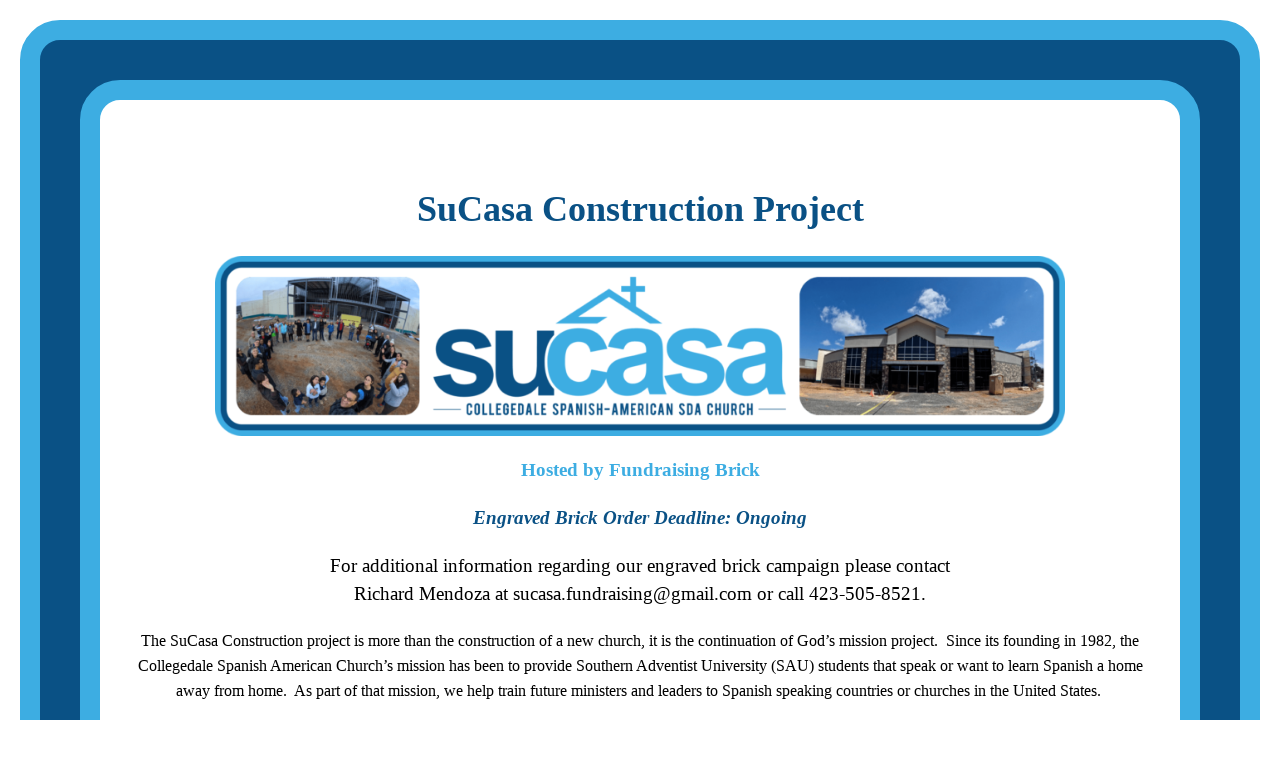

--- FILE ---
content_type: text/html; charset=UTF-8
request_url: https://www.fundraisingbrick.com/online-orders/sucasa/
body_size: 38362
content:
<!DOCTYPE html>
<html class="avada-html-layout-wide avada-html-header-position-top avada-is-100-percent-template" lang="en-US" prefix="og: http://ogp.me/ns# fb: http://ogp.me/ns/fb#">
<head>
	
<!-- setting css vars-->
			<style></style>
<!--End	setting css vars-->
	
	<meta http-equiv="X-UA-Compatible" content="IE=edge" />
	<meta http-equiv="Content-Type" content="text/html; charset=utf-8"/>
	<meta name="viewport" content="width=device-width, initial-scale=1" />
	<meta name='robots' content='index, follow, max-image-preview:large, max-snippet:-1, max-video-preview:-1' />

	<!-- This site is optimized with the Yoast SEO plugin v26.8 - https://yoast.com/product/yoast-seo-wordpress/ -->
	<title>SuCasa Construction Project Brick Campaign - Fundraising Brick</title>
<link data-rocket-prefetch href="https://www.googletagmanager.com" rel="dns-prefetch">
<link data-rocket-prefetch href="https://www.google-analytics.com" rel="dns-prefetch">
<link data-rocket-prefetch href="https://www.formstack.com" rel="dns-prefetch">
<link data-rocket-prefetch href="https://fonts.googleapis.com" rel="dns-prefetch">
<link data-rocket-prefetch href="https://frb.formstack.com" rel="dns-prefetch">
<link data-rocket-prefetch href="https://static.formstack.com" rel="dns-prefetch">
<link data-rocket-prefetch href="https://cdn1.pdmntn.com" rel="dns-prefetch">
<style id="wpr-usedcss">:root{--custom-border-color:#3DADE2;--custom-link-color:#000000}body .double-border-round #main.campaign-full{border-color:#3dade2!important}body .double-border-round{background-color:#0a5185!important}img:is([sizes=auto i],[sizes^="auto," i]){contain-intrinsic-size:3000px 1500px}*{box-sizing:border-box}input[type=date],input[type=datetime-local],input[type=datetime],input[type=email],input[type=month],input[type=number],input[type=password],input[type=search],input[type=submit],input[type=tel],input[type=text],input[type=time],input[type=url],input[type=week],textarea{-webkit-appearance:none;-webkit-border-radius:0}input[type=search]::-webkit-search-decoration{-webkit-appearance:none}input[type=image]{padding:0;border:none}body{margin:0;min-width:320px;-webkit-text-size-adjust:100%;overflow-x:hidden;overflow-y:scroll;color:var(--body_typography-color);font-size:var(--body_typography-font-size, 16px);font-family:var(--body_typography-font-family,inherit)}#boxed-wrapper{overflow-x:hidden;overflow-x:clip}#wrapper{overflow:visible}img{border-style:none;vertical-align:top;max-width:100%;height:auto}object{max-width:100%}a{text-decoration:none}input,select,textarea{font-family:var(--body_typography-font-family,inherit);vertical-align:middle;color:var(--body_typography-color)}select{border-style:solid}fieldset,form{margin:0;padding:0;border-style:none}a,a:after,a:before{transition-property:color,background-color,border-color;transition-duration:.2s;transition-timing-function:linear}.gallery{margin:0 auto;max-width:1400px}#main{padding:55px 10px 45px;clear:both}.container{overflow:hidden}.slider{overflow:hidden}.meta{list-style:none;margin:0 0 13px;padding:0;overflow:hidden;font-size:12px;line-height:14px;color:#333}.meta li{float:left;padding:0 8px 0 9px;border-left:1px solid #333}.meta li:first-child{padding-left:0;border-left:0}#content{width:71.1702128%;float:left;min-height:1px}#content.full-width{width:100%}#posts-container{position:relative}.post{margin-bottom:65px}.post .image{margin-bottom:40px}.search input{border:1px solid #e7e6e6;padding:8px 15px;font-size:13px;color:#333;display:block}.pagination{display:flex;flex-wrap:wrap;align-items:center;justify-content:flex-end;margin-top:40px;font-size:9px;line-height:normal}.pagination .current{display:inline-flex;position:relative;float:none;margin:0 4px;padding:0;border:1px solid;align-items:center;justify-content:center}.pagination .current{color:#fff}.fusion-show-pagination-text .pagination{margin-left:1em;margin-right:1em}#s:not(.fusion-form-input){border:1px solid #d2d2d2;min-width:28%;font-size:13px;color:#747474;padding-left:15px;padding-right:15px;float:left}.s{float:none}.input-text,input[type=date],input[type=email],input[type=number],input[type=password],input[type=tel],input[type=text],input[type=time]{border:1px solid #d2d2d2;font-size:13px;color:#747474;padding:8px 15px;width:100%;box-sizing:border-box}.post-content p{margin:0 0 20px}.post-content ul.arrow{list-style:none;margin:0;padding:0}.post-content ul.arrow li{line-height:18px;margin:0;padding:0;margin-bottom:15px;padding-left:25px}.post-content ul.arrow li:before{display:inline-block;background-repeat:no-repeat;background-position:center center;background-color:#65bc7b;height:18px;border-radius:75px;width:18px;position:absolute;font-size:14px;content:"\f105";float:left;margin-right:0;margin-left:-25px;font-family:awb-icons;text-align:center;font-weight:400;-webkit-font-smoothing:antialiased;color:#fff;line-height:17px;text-indent:1px}.continue{float:right}.video-background{position:relative;overflow:hidden}.fusion-animated{position:relative;z-index:2000}#sliders-container{position:relative}.fusion-live-search .fusion-search-button{z-index:14;position:relative}.fusion-live-search .fusion-slider-loading{display:none;margin:-1.2em 0 0 -1.2em;width:2.4em;height:2.4em;border-top:.3em solid rgba(255,255,255,.35);border-right:.3em solid rgba(255,255,255,.35);border-bottom:.3em solid #fff;border-left:.3em solid rgba(255,255,255,.35);pointer-events:none}.fusion-live-search .fusion-search-results{z-index:-1;visibility:hidden;overflow-y:auto;position:absolute;margin-top:25px;width:100%;max-height:250px;opacity:0;transition:.3s opacity,.3s margin;background-color:#fff;border-style:solid}.fusion-live-search .fusion-search-results.suggestions-added{z-index:2001;visibility:visible;margin-top:0;opacity:1}.fusion-live-search .fusion-search-results.suggestions-empty .fusion-search-result{padding:14px;cursor:default}.fusion-live-search .fusion-search-results.suggestions-empty .fusion-search-result:hover{padding:14px}.fusion-live-search .fusion-search-results.suggestions-transition{visibility:visible}.fusion-live-search .fusion-search-result{display:flex;align-items:center;padding:14px 7px;line-height:1.4;border-bottom-style:solid;border-top:none;text-align:initial;cursor:pointer;transition:.2s padding}.fusion-body .fusion-live-search .fusion-search-result{font-family:inherit}.fusion-body .fusion-live-search .fusion-search-result:after{content:""}.fusion-live-search .fusion-search-result:hover{padding:14px 0 14px 14px}.fusion-live-search .fusion-search-result:last-child{border-bottom:none}.fusion-live-search .fusion-search-content,.fusion-live-search .fusion-search-image{padding:0 7px}.fusion-live-search .fusion-search-image{max-width:45px;box-sizing:content-box}.fusion-live-search .fusion-search-post-type{margin-top:.2em;font-size:.9em}.flex-control-nav,.flexslider .slides{margin:0;padding:0;list-style:none;z-index:1000}.flexslider{margin:0;padding:0}.flexslider .slides li{display:none;-webkit-backface-visibility:hidden}.flex-control-nav,.flexslider .slides{z-index:2}.flexslider{margin:0 0 60px;background-color:transparent;position:relative}.fusion-body .flex-control-nav li{margin:0 6px;display:inline-block}.flex-control-paging li a{width:11px;height:11px;display:block;background:#666;background:rgba(0,0,0,.5);cursor:pointer;text-indent:-9999px;border-radius:20px;box-shadow:inset 0 0 3px rgba(0,0,0,.3)}.flex-control-paging li a.flex-active{background:#000;background:rgba(0,0,0,.9);cursor:default}.wooslider .slide-content{margin:0}#sliders-container .wooslider .slide-content p{margin:0}.fusion-row{margin:0 auto}.fusion-row:after,.fusion-row:before{content:" ";display:table}.fusion-row:after{clear:both}.fusion-hidden{display:none}strong{font-weight:bolder}.fusion-video iframe,iframe{border:none}.screen-reader-text{border:0;clip:rect(1px,1px,1px,1px);clip-path:inset(50%);height:1px;margin:-1px;overflow:hidden;padding:0;position:absolute!important;width:1px;word-wrap:normal!important}.screen-reader-text:focus{background-color:#fff;border-radius:3px;box-shadow:0 0 2px 2px rgba(0,0,0,.6);clip:auto!important;clip-path:none;color:#333;display:block;font-size:1rem;font-weight:700;height:auto;left:5px;line-height:normal;padding:15px 23px 14px;text-decoration:none;top:5px;width:auto;z-index:100000}mark{background:0 0;color:inherit}.fusion-slider-loading{position:absolute;top:50%;left:50%;margin:-3em 0 0 -3em;color:transparent;font-size:10px;border-top:.5em solid rgba(0,0,0,.2);border-right:.5em solid rgba(0,0,0,.2);border-bottom:.5em solid #333;border-left:.5em solid rgba(0,0,0,.2);animation:.8s linear infinite fusion-rotate}.fusion-slider-loading,.fusion-slider-loading:after{width:6em;height:6em;border-radius:50%;background-clip:padding-box}@keyframes fusion-rotate{0%{transform:rotate(0)}100%{transform:rotate(360deg)}}.post-content p{margin-top:0;margin-bottom:20px}.select-arrow{width:35px;height:33px;line-height:33px;border-left-width:1px;border-left-style:solid;position:absolute;bottom:1px;right:1px;pointer-events:none;z-index:10;font-family:awb-icons;font-size:9px;text-align:center}.avada-select-parent{position:relative;overflow:hidden;margin:0}.fusion-layout-column.avada-select-parent{position:relative}.avada-select-parent select{border:1px solid #dadada;-webkit-appearance:none;text-overflow:"";box-sizing:border-box;cursor:pointer;display:block;font-size:13px;outline:0;height:auto;padding:9px 15px;position:relative;text-indent:.01px;vertical-align:middle;z-index:5;margin:0;border-radius:0;background-clip:padding-box;min-width:180px}.sidebar .avada-select-parent select{min-width:initial}#submit,.submit{cursor:pointer}.rich-snippet-hidden{display:none}.fusion-page-load-link{display:none}#wpadminbar{z-index:999999999999999}.fusion-disable-outline input,.fusion-disable-outline select,.fusion-disable-outline textarea{outline:0}.fusion-blog-layout-grid .post-content{word-wrap:break-word}.single h1.entry-title{margin-top:0}#wpfc_sermon_sorting{overflow:hidden;margin:0 -10px}#wpfc_sermon_sorting>span{display:block;float:left;width:25%;padding:0 10px}#wpfc_sermon_sorting .avada-select-parent select{width:100%}.bg-parallax-parent.video{position:relative}.fusion-bg-parallax.video{position:absolute;pointer-events:none!important;overflow:hidden;top:0;left:0;right:0;bottom:0;z-index:-1}.fusion-bg-parallax.video iframe{margin-bottom:0!important;display:block!important;max-width:none!important;max-height:none!important}.parallax-inner{min-height:150px}.crossfade-images{white-space:nowrap;display:flex;align-items:center}.crossfade-images:hover img:not(.hover-image){opacity:0}.crossfade-images img{transition:opacity .5s ease-in-out;position:relative;z-index:50;min-width:100%;vertical-align:middle}.h6,.h6>*{font-size:14px!important}@media screen and (max-width:640px){h1{font-size:30px!important}.h6,.h6>*,h6{font-size:14px!important}}.header{padding:0 4%!important;margin-top:16px!important;z-index:999999;background-color:#fff!important;margin-top:0!important}details{color:#315487}details>summary{color:#315487;font-weight:800;cursor:pointer}details>p{font-size:14px}.custom-sidebar{display:none;background-color:#fff!important;box-shadow:0 0 6px 3px rgba(49,84,135,.43);border-top-left-radius:12px;border-bottom-left-radius:12px;z-index:1000;padding:15px;padding-top:28px;max-width:185px;-webkit-animation:.5s ease-in-out sidebar-right-slideOut;animation:.5s ease-in-out sidebar-right-slideOut;opacity:0;-webkit-animation-fill-mode:forwards;animation-fill-mode:forwards}.custom-sidebar.sidebar-open{position:fixed;right:0;top:170px;opacity:1;display:block;-webkit-animation:.5s ease-in-out sidebar-right-slidein;animation:.5s ease-in-out sidebar-right-slidein}.open-sidebar{position:fixed;top:50%;right:0;writing-mode:vertical-lr;text-orientation:upright;background-color:#3eb554;font-size:13px;padding:10px;font-weight:800;text-transform:uppercase;color:#fff;border-top-left-radius:12px;border-bottom-left-radius:12px;transform:translateY(-50%);cursor:pointer}.open-sidebar:hover{background-color:#339951!important;color:#fff!important}.custom-sidebar.sidebar-closing{-webkit-animation:.5s ease-in-out sidebar-right-slideOut;animation:.5s ease-in-out sidebar-right-slideOut;-webkit-animation-fill-mode:forwards;animation-fill-mode:forwards}.sidebar-open .open-sidebar{display:none!important}.close-sidebar{position:absolute;top:0;right:15px;border:0;background-color:#fff;font-size:14px;color:#f0433a;cursor:pointer;line-height:1;padding:6px 4px}@-webkit-keyframes sidebar-right-slidein{0%{-webkit-transform:translateX(100%);transform:translateX(100%)}100%{-webkit-transform:translateX(0);transform:translateX(0)}}@keyframes sidebar-right-slidein{0%{-webkit-transform:translateX(100%);transform:translateX(100%)}100%{-webkit-transform:translateX(0);transform:translateX(0)}}@-webkit-keyframes sidebar-right-slideOut{0%{-webkit-transform:translateX(0);transform:translateX(0)}100%{-webkit-transform:translateX(100%);transform:translateX(100%)}}@keyframes sidebar-right-slideOut{0%{-webkit-transform:translateX(0);transform:translateX(0)}100%{-webkit-transform:translateX(100%);transform:translateX(100%)}}.left-footer-logo{position:fixed;bottom:0;left:0;z-index:1000;cursor:pointer}.slick-track{display:-webkit-box!important;display:-ms-flexbox!important;display:flex!important}.slick-slide{height:inherit!important}.slick-slide,.slick-track{width:100%}.slick-arrow{height:72px;width:72px;background-size:contain;background-repeat:no-repeat;color:rgba(255,255,255,0)!important;border:none!important;position:absolute;top:50%;transform:translateY(-50%);background:0 0;z-index:99;cursor:pointer}.slick-prev{background-image:url('https://www.fundraisingbrick.com/wp-content/uploads/2022/05/left-arrow.png');left:3rem}.slick-next{background-image:url('https://www.fundraisingbrick.com/wp-content/uploads/2022/05/right-arrow.png');right:3rem}@media screen and (max-width:1090px){.slick-prev{left:0!important}.slick-next{right:0!important}}.slick-dots{text-align:center;-webkit-padding-start:0px;padding-inline-start:0px}.slick-dots li{display:inline-block!important;padding:0 4px!important}.slick-dots li button{border:1px solid transparent;border-radius:0;width:20px;height:4px;padding:0;color:#003055;font-size:1px!important;background-color:#4d4d4f;-webkit-transition:background-color .2s;-o-transition:background-color .2s;transition:background-color ease .2s}.slick-dots li.slick-active button{background-color:#b9d531}.slick-dots li button:focus,.slick-dots li:focus{outline:0!important}.slick-dots li button:hover{cursor:pointer}.home-slider{border:8px solid #339951!important;border-radius:12px!important;overflow:hidden}.home-slider,.home-slider .slick-list,.home-slider .slick-list .slick-track{height:100%}body .double-border-round #main.campaign-full{max-width:100%;border:30px solid var(--custom-border-color);padding-top:2rem;margin-bottom:0;margin-top:0;margin:20px;width:calc(100% - 40px)!important}body #content.full-width.campain-color-picker{width:100%}body .double-border-round{border:20px solid var(--custom-border-color);padding:20px;margin:20px;width:calc(100% - 40px)!important}body .double-border-round #main.campaign-full{border:20px solid var(--custom-border-color)}@media screen and (max-width:500px){body .double-border-round{margin:5px}body .double-border-round #main.campaign-full{margin:5px;width:calc(100% - 10px)!important}body .double-border-round{border:10px solid var(--custom-border-color);padding:10px}body .double-border-round #main.campaign-full{border:10px solid var(--custom-border-color)}}body .double-border-round,body .double-border-round #main.campaign-full{border-radius:40px}.slick-slider{position:relative;display:block;box-sizing:border-box;-webkit-user-select:none;-moz-user-select:none;-ms-user-select:none;user-select:none;-webkit-touch-callout:none;-khtml-user-select:none;-ms-touch-action:pan-y;touch-action:pan-y;-webkit-tap-highlight-color:transparent}.slick-list{position:relative;display:block;overflow:hidden;margin:0;padding:0}.slick-list:focus{outline:0}.slick-list.dragging{cursor:pointer;cursor:hand}.slick-slider .slick-list,.slick-slider .slick-track{-webkit-transform:translate3d(0,0,0);-moz-transform:translate3d(0,0,0);-ms-transform:translate3d(0,0,0);-o-transform:translate3d(0,0,0);transform:translate3d(0,0,0)}.slick-track{position:relative;top:0;left:0;display:block;margin-left:auto;margin-right:auto}.slick-track:after,.slick-track:before{display:table;content:''}.slick-track:after{clear:both}.slick-loading .slick-track{visibility:hidden}.slick-slide{display:none;float:left;height:100%;min-height:1px}[dir=rtl] .slick-slide{float:right}.slick-slide img{display:block}.slick-slide.slick-loading img{display:none}.slick-slide.dragging img{pointer-events:none}.slick-initialized .slick-slide{display:block}.slick-loading .slick-slide{visibility:hidden}.slick-vertical .slick-slide{display:block;height:auto;border:1px solid transparent}.slick-arrow.slick-hidden{display:none}.tooltipster-base{display:-webkit-box;display:-webkit-flex;display:-ms-flexbox;display:flex;pointer-events:none;position:absolute}.tooltipster-box{-webkit-box-flex:1;-webkit-flex:1 1 auto;-ms-flex:1 1 auto;flex:1 1 auto}.tooltipster-content{box-sizing:border-box;max-height:100%;max-width:100%;overflow:auto}.tooltipster-ruler{bottom:0;left:0;overflow:hidden;position:fixed;right:0;top:0;visibility:hidden}.tooltipster-sidetip .tooltipster-box{background:#565656;border:2px solid #000;border-radius:4px}.tooltipster-sidetip.tooltipster-bottom .tooltipster-box{margin-top:8px}.tooltipster-sidetip.tooltipster-left .tooltipster-box{margin-right:8px}.tooltipster-sidetip.tooltipster-right .tooltipster-box{margin-left:8px}.tooltipster-sidetip.tooltipster-top .tooltipster-box{margin-bottom:8px}.tooltipster-sidetip .tooltipster-content{color:#fff;line-height:18px;padding:6px 14px}.tooltipster-sidetip .tooltipster-arrow{overflow:hidden;position:absolute}.tooltipster-sidetip.tooltipster-bottom .tooltipster-arrow{height:10px;margin-left:-10px;top:0;width:20px}.tooltipster-sidetip.tooltipster-left .tooltipster-arrow{height:20px;margin-top:-10px;right:0;top:0;width:10px}.tooltipster-sidetip.tooltipster-right .tooltipster-arrow{height:20px;margin-top:-10px;left:0;top:0;width:10px}.tooltipster-sidetip.tooltipster-top .tooltipster-arrow{bottom:0;height:10px;margin-left:-10px;width:20px}.tooltipster-sidetip .tooltipster-arrow-background,.tooltipster-sidetip .tooltipster-arrow-border{height:0;position:absolute;width:0}.tooltipster-sidetip .tooltipster-arrow-background{border:10px solid transparent}.tooltipster-sidetip.tooltipster-bottom .tooltipster-arrow-background{border-bottom-color:#565656;left:0;top:3px}.tooltipster-sidetip.tooltipster-left .tooltipster-arrow-background{border-left-color:#565656;left:-3px;top:0}.tooltipster-sidetip.tooltipster-right .tooltipster-arrow-background{border-right-color:#565656;left:3px;top:0}.tooltipster-sidetip.tooltipster-top .tooltipster-arrow-background{border-top-color:#565656;left:0;top:-3px}.tooltipster-sidetip .tooltipster-arrow-border{border:10px solid transparent;left:0;top:0}.tooltipster-sidetip.tooltipster-bottom .tooltipster-arrow-border{border-bottom-color:#000}.tooltipster-sidetip.tooltipster-left .tooltipster-arrow-border{border-left-color:#000}.tooltipster-sidetip.tooltipster-right .tooltipster-arrow-border{border-right-color:#000}.tooltipster-sidetip.tooltipster-top .tooltipster-arrow-border{border-top-color:#000}.tooltipster-sidetip .tooltipster-arrow-uncropped{position:relative}.tooltipster-sidetip.tooltipster-bottom .tooltipster-arrow-uncropped{top:-10px}.tooltipster-sidetip.tooltipster-right .tooltipster-arrow-uncropped{left:-10px}.tooltipster-sidetip.tooltipster-punk .tooltipster-box{border-radius:5px;border:none;border-bottom:3px solid #f71169;background:#2a2a2a}.tooltipster-sidetip.tooltipster-punk.tooltipster-top .tooltipster-box{margin-bottom:7px}.tooltipster-sidetip.tooltipster-punk .tooltipster-content{color:#fff;padding:8px 16px}.tooltipster-sidetip.tooltipster-punk .tooltipster-arrow-background{display:none}.tooltipster-sidetip.tooltipster-punk.tooltipster-bottom .tooltipster-arrow-border{border-bottom-color:#2a2a2a}.tooltipster-sidetip.tooltipster-punk.tooltipster-left .tooltipster-arrow-border{border-left-color:#2a2a2a}.tooltipster-sidetip.tooltipster-punk.tooltipster-right .tooltipster-arrow-border{border-right-color:#2a2a2a}.tooltipster-sidetip.tooltipster-punk.tooltipster-top .tooltipster-arrow-border{border-top-color:#f71169}.paoc-tooltipster.tooltipster-punk .tooltipster-content{padding:10px 15px}.paoc-tooltipster.tooltipster-punk .tooltipster-box{border-bottom:4px solid #0085ba}.paoc-tooltipster.tooltipster-punk.tooltipster-top .tooltipster-arrow-border{border-top-color:#0085ba}.paoc-tooltipster.tooltipster-punk .tooltipster-content p:last-child{margin-bottom:0}.paoc-tooltipster.tooltipster-punk .tooltipster-content ul li:last-child{margin-bottom:0}.custombox-content,.custombox-overlay{position:fixed;overflow:hidden;top:0;width:100%;height:100%}.custombox-overlay{z-index:9997;opacity:0;transition-delay:0s;transition-timing-function:linear;transition-property:opacity}.custombox-content{z-index:9999;display:-ms-flexbox;display:flex;-ms-flex-direction:row;flex-direction:row;-ms-flex-wrap:nowrap;flex-wrap:nowrap;-ms-flex-align:center;align-items:center;-ms-flex-line-pack:stretch;align-content:stretch}.custombox-lock{overflow:hidden}.custombox-content{overflow-y:auto}.custombox-content>*{max-width:100%;max-height:95%}@keyframes fadeOut{from{transform:scale(1);opacity:1}to{transform:scale(.7);transition-property:all}}@keyframes slideInLeft{from{transform:translateX(-100%)}to{transform:translateX(0)}}@keyframes slideOutLeft{from{transform:translateX(0)}to{transform:translateX(-100%)}}@keyframes slideInRight{from{transform:translateX(100%)}to{transform:translateX(0)}}@keyframes slideOutRight{from{transform:translateX(0)}to{transform:translateX(100%)}}.paoc-loader{display:inline-block;border:4px solid #f3f3f3;border-radius:50%;border-top:4px solid #3498db;width:20px;height:20px;-webkit-animation:2s linear infinite paoc-spin;animation:2s linear infinite paoc-spin;vertical-align:middle}.paoc-hide{display:none}.paoc-error{background-color:#f2dede;border:1px solid #ebccd1;border-radius:4px;color:#a94442;font-weight:600;padding:10px;text-align:left;margin:10px 0;font-size:14px}.custombox-content>*{max-height:inherit!important}.paoc-popup iframe{width:100%}.paoc-popup img{max-width:100%;height:auto}.paoc-iframe-wrap{position:relative;overflow:hidden;padding-top:56.25%}.paoc-iframe-wrap iframe{position:absolute;left:0;top:0;border:0;height:100%}.paoc-cb-popup.custombox-content{overflow-y:hidden}.paoc-cb-popup-complete.custombox-content{overflow-y:auto}.paoc-popup textarea{resize:vertical}body.custombox-lock{height:auto}.custombox-overlay:empty{display:block}.paoc-whatsapp-icon{background-color:#00e676}.paoc-fields-form{margin:0!important}.paoc-credit-wrp{position:absolute;left:0;right:0;padding:3px 0;line-height:0;text-align:center}.paoc-hide-overlay.custombox-content{max-width:800px;width:100%;max-height:100vh;height:auto}.paoc-hide-overlay.paoc-cb-bar-popup{max-width:100%}.paoc-hide-overlay.paoc-cb-popup-complete.custombox-content{overflow-y:hidden}.paoc-popup-nfs-js.paoc-popup-panel-open{opacity:0;visibility:hidden}.paoc-inline-popup{display:block;margin:15px auto}.paoc-action-popup{opacity:0;visibility:hidden}.paoc-popup-action-show{opacity:1;visibility:visible}@-webkit-keyframes paoc-spin{0%{-webkit-transform:rotate(0)}100%{-webkit-transform:rotate(360deg)}}@keyframes paoc-spin{0%{transform:rotate(0)}100%{transform:rotate(360deg)}}.paoc-column{position:relative;padding-left:10px;padding-right:10px;float:left}@media only screen and (max-width:720px){.paoc-hide-overlay.custombox-content{width:95%;max-width:95%!important}}@media only screen and (min-width:40.0625em){.paoc-col-12{width:100%}}@font-face{font-family:Inter;font-style:normal;font-weight:400;font-display:swap;src:url(https://fonts.gstatic.com/s/inter/v20/UcC73FwrK3iLTeHuS_nVMrMxCp50SjIa1ZL7.woff2) format('woff2');unicode-range:U+0000-00FF,U+0131,U+0152-0153,U+02BB-02BC,U+02C6,U+02DA,U+02DC,U+0304,U+0308,U+0329,U+2000-206F,U+20AC,U+2122,U+2191,U+2193,U+2212,U+2215,U+FEFF,U+FFFD}@font-face{font-family:Inter;font-style:normal;font-weight:500;font-display:swap;src:url(https://fonts.gstatic.com/s/inter/v20/UcC73FwrK3iLTeHuS_nVMrMxCp50SjIa1ZL7.woff2) format('woff2');unicode-range:U+0000-00FF,U+0131,U+0152-0153,U+02BB-02BC,U+02C6,U+02DA,U+02DC,U+0304,U+0308,U+0329,U+2000-206F,U+20AC,U+2122,U+2191,U+2193,U+2212,U+2215,U+FEFF,U+FFFD}@font-face{font-family:Inter;font-style:normal;font-weight:600;font-display:swap;src:url(https://fonts.gstatic.com/s/inter/v20/UcC73FwrK3iLTeHuS_nVMrMxCp50SjIa1ZL7.woff2) format('woff2');unicode-range:U+0000-00FF,U+0131,U+0152-0153,U+02BB-02BC,U+02C6,U+02DA,U+02DC,U+0304,U+0308,U+0329,U+2000-206F,U+20AC,U+2122,U+2191,U+2193,U+2212,U+2215,U+FEFF,U+FFFD}@font-face{font-family:Inter;font-style:normal;font-weight:700;font-display:swap;src:url(https://fonts.gstatic.com/s/inter/v20/UcC73FwrK3iLTeHuS_nVMrMxCp50SjIa1ZL7.woff2) format('woff2');unicode-range:U+0000-00FF,U+0131,U+0152-0153,U+02BB-02BC,U+02C6,U+02DA,U+02DC,U+0304,U+0308,U+0329,U+2000-206F,U+20AC,U+2122,U+2191,U+2193,U+2212,U+2215,U+FEFF,U+FFFD}@font-face{font-family:Inter;font-style:normal;font-weight:800;font-display:swap;src:url(https://fonts.gstatic.com/s/inter/v20/UcC73FwrK3iLTeHuS_nVMrMxCp50SjIa1ZL7.woff2) format('woff2');unicode-range:U+0000-00FF,U+0131,U+0152-0153,U+02BB-02BC,U+02C6,U+02DA,U+02DC,U+0304,U+0308,U+0329,U+2000-206F,U+20AC,U+2122,U+2191,U+2193,U+2212,U+2215,U+FEFF,U+FFFD}[class*=" awb-icon-"],[class^=awb-icon-]{font-family:awb-icons!important;speak:never;font-style:normal;font-weight:400;font-variant:normal;text-transform:none;line-height:1;-webkit-font-smoothing:antialiased;-moz-osx-font-smoothing:grayscale}.awb-icon-angle-left:before{content:"\f104"}.awb-icon-angle-right:before{content:"\f105"}html:not(.avada-html-layout-boxed):not(.avada-html-layout-framed),html:not(.avada-html-layout-boxed):not(.avada-html-layout-framed) body{background-color:var(--bg_color);background-blend-mode:var(--bg-color-overlay)}body{background-image:var(--bg_image);background-repeat:var(--bg_repeat)}#main,.layout-wide-mode #main,.layout-wide-mode #wrapper,body,html{background-color:var(--content_bg_color)}#main{background-image:var(--content_bg_image);background-repeat:var(--content_bg_repeat)}body:not(.search-results) #posts-container .fusion-blog-layout-grid{margin-top:calc((var(--blog_archive_grid_column_spacing))/ -2);margin-right:calc((var(--blog_archive_grid_column_spacing))/ -2);margin-left:calc((var(--blog_archive_grid_column_spacing))/ -2);margin-bottom:0}.more a:hover:after,.rtl .more a:hover:before,a:hover{color:var(--link_hover_color)}.pagination .current{border-color:var(--primary_color)}#nav ul li>a:hover{border-color:var(--link_hover_color)}.pagination .current,ul.arrow li:before{background-color:var(--primary_color)}#toTop:hover{background-color:var(--link_hover_color)}#toTop{background-color:var(--totop_background);border-radius:4px 4px 0 0;bottom:0;height:35px;position:fixed;text-align:center;width:48px;opacity:0;z-index:100000;transition:opacity .4s ease-in-out,background .2s ease-in-out;line-height:1;pointer-events:none}.to-top-container #toTop:hover{background-color:var(--totop_background_hover)}#toTop:before{line-height:35px;content:"\f106";-webkit-font-smoothing:antialiased;font-family:awb-icons;font-size:22px;color:var(--totop_icon_color)}#toTop:hover::before{color:var(--totop_icon_hover)}#toTop:active,#toTop:focus{outline:0;background-color:var(--totop_background)}#toTop.fusion-to-top-active{pointer-events:auto;opacity:.9;transition:opacity .4s ease-in-out,background .2s ease-in-out}.to-top-container #toTop{border-radius:var(--totop_border_radius) var(--totop_border_radius) 0 0}.to-top-right #toTop{right:75px}.awb-to-top-progress{display:none}.pagination .current{border-radius:var(--pagination_border_radius);border-width:var(--pagination_border_width)}body:not(.avada-has-pagination-padding) .pagination .current{width:var(--pagination_width_height);height:var(--pagination_width_height);margin-left:calc((var(--pagination_width_height))/ 10);margin-right:calc((var(--pagination_width_height))/ 10)}.avada-has-pagination-padding .pagination .current{padding:var(--pagination_box_padding-height) var(--pagination_box_padding-width) var(--pagination_box_padding-height) var(--pagination_box_padding-width)}.pagination{font-size:var(--pagination_font_size)}.fusion-body .avada-select-parent select,.input-text:not(textarea),input.s,input[type=date],input[type=email],input[type=number],input[type=password],input[type=tel],input[type=text],input[type=time],select{height:var(--form_input_height);padding-top:0;padding-bottom:0}.fusion-body .avada-select-parent select,.input-text,input.s,input[type=date],input[type=email],input[type=number],input[type=password],input[type=tel],input[type=text],input[type=time],select,textarea{background-color:var(--form_bg_color);font-size:var(--form_text_size);color:var(--form_text_color)}.fusion-body .avada-select-parent select:focus,.input-text:focus,input.s:focus,input[type=date]:focus,input[type=email]:focus,input[type=number]:focus,input[type=password]:focus,input[type=tel]:focus,input[type=text]:focus,input[type=time]:focus,select:focus,textarea:focus{border-color:var(--form_focus_border_color)}#wrapper .select-arrow,.avada-select-parent .select-arrow{background-color:var(--form_bg_color)}input.s .placeholder{font-size:var(--form_text_size);color:var(--form_text_color)}input.s .placeholder:focus{border-color:var(--form_focus_border_color)}.fusion-live-search .fusion-search-results{background-color:var(--form_bg_color);font-size:var(--form_text_size);color:var(--form_text_color);border-radius:var(--form_border_radius)}.fusion-live-search .fusion-search-results:focus{border-color:var(--form_focus_border_color)}.fusion-live-search .fusion-search-results.suggestions-added{margin-top:var(--form_border_width-top)}.fusion-live-search .fusion-search-result,.fusion-live-search .fusion-search-results{border-color:var(--form_focus_border_color);border-width:var(--form_border_width-top) var(--form_border_width-right) var(--form_border_width-bottom) var(--form_border_width-left)}#wrapper .select-arrow,.avada-select-parent .select-arrow,.gravity-select-parent .select-arrow,.select-arrow,.wpcf7-select-parent .select-arrow{font-size:calc((var(--form_text_size)) * .75)}.input-text::-moz-placeholder,input.s::-moz-placeholder,input::-moz-placeholder{color:var(--form_text_color)}.input-text::-webkit-input-placeholder,input.s::-webkit-input-placeholder,input::-webkit-input-placeholder{color:var(--form_text_color)}.fusion-body select:focus+.select-arrow{border-color:var(--form_focus_border_color);color:var(--form_focus_border_color)}.fusion-body .avada-select-parent .select-arrow,.fusion-body .avada-select-parent select,.gravity-select-parent .select-arrow,.input-text,.select-arrow,input.s,input[type=date],input[type=email],input[type=number],input[type=password],input[type=tel],input[type=text],input[type=time],select,textarea{border-width:var(--form_border_width-top) var(--form_border_width-right) var(--form_border_width-bottom) var(--form_border_width-left);border-color:var(--form_border_color);border-radius:var(--form_border_radius)}.select-arrow{color:var(--form_border_color)}input[type=tel]{border-radius:var(--form_border_radius);border-width:var(--form_border_width-top) var(--form_border_width-right) var(--form_border_width-bottom) var(--form_border_width-left)}.avada-select-parent .select-arrow,.gravity-select-parent .select-arrow,.select-arrow,.wpcf7-select-parent .select-arrow{bottom:var(--form_border_width-bottom)}.fusion-blog-layout-grid .post .flexslider{border-color:var(--timeline_color)}:root{--adminbar-height:0px}body.admin-bar{--adminbar-height:32px}@media screen and (max-width:782px){body.admin-bar{--adminbar-height:46px}}#main .fusion-row,.fusion-footer-widget-area .fusion-row{max-width:var(--site_width)}html:not(.avada-has-site-width-percent) #main,html:not(.avada-has-site-width-percent) .fusion-footer-copyright-area,html:not(.avada-has-site-width-percent) .fusion-footer-widget-area{padding-left:30px;padding-right:30px}#main{padding-left:30px;padding-right:30px;padding-top:var(--main_padding-top);padding-bottom:var(--main_padding-bottom)}html.avada-is-100-percent-template #main{padding-left:0;padding-right:0}.layout-wide-mode #wrapper{width:100%;max-width:none}.sidebar{width:23.4042553%;float:right}.widget_layered_nav li a:before{position:absolute;font-family:awb-icons;content:"\f105";margin-left:-12px}.fusion-tabs-widget .fusion-tabs-nav ul{display:flex;list-style:none;margin:0;padding:0}.fusion-tabs-widget .fusion-tabs-nav ul li{flex:1;margin:0;padding:0;border-right:1px solid}.fusion-tabs-widget .fusion-tabs-nav ul li:last-child{border-right:none}.fusion-tabs-widget .fusion-tabs-nav ul li a{display:block;padding:11px 0;border-top:3px solid transparent;transition:all .2s;background:#f1f2f2;color:#333;font-size:13px;text-align:center}.fusion-tabs-widget .fusion-tabs-nav ul li.active a{border-top:3px solid #65bc7b}#main .sidebar:not(.fusion-sticky-sidebar){background-color:var(--sidebar_bg_color)}#main .sidebar{padding:var(--sidebar_padding)}.fusion-live-search .fusion-search-results{max-height:var(--live_search_results_height)}.search #posts-container .fusion-blog-layout-grid{margin-top:calc((var(--search_grid_column_spacing))/ -2);margin-right:calc((var(--search_grid_column_spacing))/ -2);margin-bottom:0;margin-left:calc((var(--search_grid_column_spacing))/ -2)}.fusion-social-links-footer .fusion-social-networks a{font-size:var(--footer_social_links_font_size)}.fusion-social-links-footer .fusion-social-networks a.custom{max-height:var(--footer_social_links_boxed_padding)}.fusion-social-links-footer .fusion-social-networks a.custom img{max-height:var(--footer_social_links_font_size)}#nav ul li ul li a,#wrapper #nav ul li ul li>a,.fusion-megamenu-widgets-container,.more,body{font-family:var(--body_typography-font-family);font-weight:var(--body_typography-font-weight);letter-spacing:var(--body_typography-letter-spacing);font-style:var(--body_typography-font-style,normal)}.fusion-alert,.fusion-footer-widget-area ul,body{font-size:var(--body_typography-font-size)}#nav ul li ul li a,#wrapper #nav ul li ul li>a,.fusion-megamenu-widgets-container,.more,body{line-height:var(--body_typography-line-height)}.post .post-content,.search input,.sidebar .widget_layered_nav li,body{color:var(--body_typography-color)}body a,body a:after,body a:before{color:var(--link_color)}.fusion-modal h1,.fusion-tb-page-title-bar h1,.fusion-title h1,.post-content h1,h1{font-family:var(--h1_typography-font-family);font-weight:var(--h1_typography-font-weight);line-height:var(--h1_typography-line-height);letter-spacing:var(--h1_typography-letter-spacing);text-transform:var(--h1_typography-text-transform);font-style:var(--h1_typography-font-style,normal)}.fusion-modal h1,.fusion-tb-page-title-bar h1,.post-content h1,h1{font-size:var(--h1_typography-font-size)}.fusion-modal h1,.fusion-tb-page-title-bar h1,.post-content h1,.title h1,h1{color:var(--h1_typography-color)}h1{margin-top:var(--h1_typography-margin-top);margin-bottom:var(--h1_typography-margin-bottom)}.fusion-tabs-widget .fusion-tabs-nav ul li a,table th{font-family:var(--h4_typography-font-family);font-weight:var(--h4_typography-font-weight);line-height:var(--h4_typography-line-height);letter-spacing:var(--h4_typography-letter-spacing);text-transform:var(--h4_typography-text-transform);font-style:var(--h4_typography-font-style,normal)}.fusion-tabs-widget .fusion-tabs-nav ul li a{font-size:var(--h4_typography-font-size)}.fusion-title h6,.post-content h6,h6{font-family:var(--h6_typography-font-family);font-weight:var(--h6_typography-font-weight);line-height:var(--h6_typography-line-height);letter-spacing:var(--h6_typography-letter-spacing);text-transform:var(--h6_typography-text-transform);font-style:var(--h6_typography-font-style,normal)}.post-content h6,h6{font-size:var(--h6_typography-font-size)}.fusion-title h6,.post-content h6,.title h6,h6{color:var(--h6_typography-color)}h6{margin-top:var(--h6_typography-margin-top);margin-bottom:var(--h6_typography-margin-bottom)}.avada-select-parent .select-arrow,.gravity-select-parent .select-arrow,.select-arrow,.wpcf7-select-parent .select-arrow{right:var(--form_border_width-right)}.avada-select-parent .select-arrow,.gravity-select-parent .select-arrow,.select-arrow,.wpcf7-select-parent .select-arrow{border-top-left-radius:0;border-bottom-left-radius:0}.fusion-alert:not(.fusion-live-alert) .close{display:inline}.table,.table>tbody>tr>th{border-color:var(--sep_color)}:root{--awb-color1:#ffffff;--awb-color1-h:0;--awb-color1-s:0%;--awb-color1-l:100%;--awb-color1-a:100%;--awb-color2:#f0433a;--awb-color2-h:3;--awb-color2-s:86%;--awb-color2-l:58%;--awb-color2-a:100%;--awb-color3:#3eb554;--awb-color3-h:131;--awb-color3-s:49%;--awb-color3-l:48%;--awb-color3-a:100%;--awb-color4:#339951;--awb-color4-h:138;--awb-color4-s:50%;--awb-color4-l:40%;--awb-color4-a:100%;--awb-color5:#11a6fc;--awb-color5-h:202;--awb-color5-s:98%;--awb-color5-l:53%;--awb-color5-a:100%;--awb-color6:#0b82ca;--awb-color6-h:203;--awb-color6-s:90%;--awb-color6-l:42%;--awb-color6-a:100%;--awb-color7:#315487;--awb-color7-h:216;--awb-color7-s:47%;--awb-color7-l:36%;--awb-color7-a:100%;--awb-color8:#1c1c1c;--awb-color8-h:0;--awb-color8-s:0%;--awb-color8-l:11%;--awb-color8-a:100%;--awb-typography1-font-family:Georgia,serif;--awb-typography1-font-size:46px;--awb-typography1-font-weight:400;--awb-typography1-font-style:normal;--awb-typography1-line-height:1.2;--awb-typography1-letter-spacing:-0.015em;--awb-typography1-text-transform:none;--awb-typography2-font-family:Georgia,serif;--awb-typography2-font-size:24px;--awb-typography2-font-weight:400;--awb-typography2-font-style:normal;--awb-typography2-line-height:1.1;--awb-typography2-letter-spacing:0px;--awb-typography2-text-transform:none;--awb-typography3-font-family:Inter,Arial,Helvetica,sans-serif;--awb-typography3-font-size:16px;--awb-typography3-font-weight:500;--awb-typography3-font-style:normal;--awb-typography3-line-height:1.2;--awb-typography3-letter-spacing:0.015em;--awb-typography3-text-transform:none;--awb-typography4-font-family:Inter,Arial,Helvetica,sans-serif;--awb-typography4-font-size:16px;--awb-typography4-font-weight:400;--awb-typography4-font-style:normal;--awb-typography4-line-height:1.72;--awb-typography4-letter-spacing:0.015em;--awb-typography4-text-transform:none;--awb-typography5-font-family:Inter,Arial,Helvetica,sans-serif;--awb-typography5-font-size:13px;--awb-typography5-font-weight:400;--awb-typography5-font-style:normal;--awb-typography5-line-height:1.72;--awb-typography5-letter-spacing:0.015em;--awb-typography5-text-transform:none;--site_width:1150px;--site_width-int:1150;--margin_offset-top:0px;--margin_offset-bottom:0px;--margin_offset-top-no-percent:0px;--margin_offset-bottom-no-percent:0px;--main_padding-top:0px;--main_padding-top-or-55px:0px;--main_padding-bottom:40px;--hundredp_padding:0px;--hundredp_padding-fallback_to_zero:0px;--hundredp_padding-fallback_to_zero_px:0px;--hundredp_padding-hundred_percent_negative_margin:-0px;--sidebar_width:23%;--sidebar_gutter:80px;--sidebar_2_1_width:21%;--sidebar_2_2_width:21%;--dual_sidebar_gutter:40px;--grid_main_break_point:1000;--side_header_break_point:800;--content_break_point:800;--typography_sensitivity:0.00;--typography_factor:1.50;--primary_color:var(--awb-color4);--primary_color-85a:hsla(var(--awb-color4-h),var(--awb-color4-s),var(--awb-color4-l),calc(var(--awb-color4-a) - 15%));--primary_color-7a:hsla(var(--awb-color4-h),var(--awb-color4-s),var(--awb-color4-l),calc(var(--awb-color4-a) - 30%));--primary_color-5a:hsla(var(--awb-color4-h),var(--awb-color4-s),var(--awb-color4-l),calc(var(--awb-color4-a) - 50%));--primary_color-35a:hsla(var(--awb-color4-h),var(--awb-color4-s),var(--awb-color4-l),calc(var(--awb-color4-a) - 65%));--primary_color-2a:hsla(var(--awb-color4-h),var(--awb-color4-s),var(--awb-color4-l),calc(var(--awb-color4-a) - 80%));--header_bg_repeat:no-repeat;--side_header_width:0px;--side_header_width-int:0;--header_padding-top:0px;--header_padding-bottom:0px;--header_padding-left:30px;--header_padding-right:30px;--menu_highlight_background:#a0ce4e;--menu_arrow_size-width:23px;--menu_arrow_size-height:12px;--nav_highlight_border:3px;--nav_padding:45px;--nav_padding-no-zero:45px;--dropdown_menu_top_border_size:3px;--dropdown_menu_width:180px;--mainmenu_dropdown_vertical_padding:7px;--menu_sub_bg_color:#f2efef;--menu_bg_hover_color:#f8f8f8;--menu_sub_sep_color:#dcdadb;--menu_h45_bg_color:#ffffff;--nav_typography-font-family:Montserrat;--nav_typography-font-weight:600;--nav_typography-font-size:14px;--nav_typography-letter-spacing:0px;--nav_typography-color:#48494a;--nav_typography-color-65a:rgba(72, 73, 74, .65);--nav_typography-color-35a:rgba(72, 73, 74, .35);--menu_hover_first_color:#638b18;--menu_hover_first_color-65a:rgba(99, 139, 24, .65);--menu_sub_color:#333333;--nav_dropdown_font_size:13px;--flyout_menu_icon_font_size:20px;--flyout_menu_icon_font_size_px:20px;--snav_font_size:12px;--sec_menu_lh:44px;--header_top_menu_sub_color:#747474;--mobile_menu_icons_top_margin:21px;--mobile_menu_nav_height:35px;--mobile_header_bg_color:rgb(255, 255, 255);--mobile_menu_background_color:#f9f9f9;--mobile_menu_hover_color:#f6f6f6;--mobile_menu_border_color:#dadada;--mobile_menu_toggle_color:#638e3d;--mobile_menu_typography-font-family:Montserrat;--mobile_menu_typography-font-size:13px;--mobile_menu_typography-font-weight:400;--mobile_menu_typography-line-height:35px;--mobile_menu_typography-letter-spacing:0px;--mobile_menu_typography-color:#333333;--mobile_menu_typography-font-size-30-or-24px:24px;--mobile_menu_typography-font-size-open-submenu:var(--mobile_menu_typography-font-size, 13px);--mobile_menu_font_hover_color:#333333;--menu_icon_size:14px;--logo_alignment:left;--logo_background_color:#a0ce4e;--slidingbar_width:300px;--slidingbar_width-percent_to_vw:300px;--slidingbar_content_padding-top:35px;--slidingbar_content_padding-bottom:35px;--slidingbar_content_padding-left:30px;--slidingbar_content_padding-right:30px;--slidingbar_bg_color:#363839;--slidingbar_divider_color:#282a2b;--slidingbar_link_color:#bfbfbf;--slidingbar_link_color_hover:#a0ce4e;--footer_divider_color:var(--awb-color7);--footer_headings_typography-font-family:Montserrat;--footer_headings_typography-font-size:13px;--footer_headings_typography-font-weight:600;--footer_headings_typography-line-height:1.5;--footer_headings_typography-font-style:italic;--footer_headings_typography-letter-spacing:0px;--footer_headings_typography-color:#404041;--footer_text_color:#ffffff;--sidebar_bg_color:rgba(255, 255, 255, 0);--bg_image:none;--bg_repeat:no-repeat;--bg_color:#ffffff;--bg-color-overlay:normal;--bg_pattern:url("https://www.fundraisingbrick.com/wp-content/themes/Avada/assets/images/patterns/pattern7.png");--content_bg_color:#ffffff;--content_bg_image:none;--content_bg_repeat:no-repeat;--body_typography-font-family:Inter;--body_typography-font-size:16px;--base-font-size:16;--body_typography-font-weight:400;--body_typography-line-height:1.5;--body_typography-letter-spacing:0px;--body_typography-color:var(--awb-color8);--link_color:var(--awb-color6);--link_color-8a:hsla(var(--awb-color6-h),var(--awb-color6-s),var(--awb-color6-l),calc(var(--awb-color6-a) - 20%));--link_hover_color:var(--awb-color4);--link_hover_color-85a:hsla(var(--awb-color4-h),var(--awb-color4-s),var(--awb-color4-l),calc(var(--awb-color4-a) - 15%));--link_hover_color-7a:hsla(var(--awb-color4-h),var(--awb-color4-s),var(--awb-color4-l),calc(var(--awb-color4-a) - 30%));--link_hover_color-5a:hsla(var(--awb-color4-h),var(--awb-color4-s),var(--awb-color4-l),calc(var(--awb-color4-a) - 50%));--link_hover_color-35a:hsla(var(--awb-color4-h),var(--awb-color4-s),var(--awb-color4-l),calc(var(--awb-color4-a) - 65%));--link_hover_color-2a:hsla(var(--awb-color4-h),var(--awb-color4-s),var(--awb-color4-l),calc(var(--awb-color4-a) - 80%));--awb-link_decoration_line:none;--awb-link_decoration_style:solid;--awb-link_decoration_thickness:1px;--awb-link_decoration_underline_offset:auto;--awb-link_decoration_line_hover:none;--awb-link_decoration_style_hover:solid;--awb-link_decoration_thickness_hover:1px;--awb-link_decoration_underline_offset_hover:auto;--h1_typography-font-family:Georgia,serif;--h1_typography-font-weight:400;--h1_typography-line-height:1.3;--h1_typography-letter-spacing:0px;--h1_typography-font-size:36px;--h1_typography-color:var(--awb-color7);--h1_typography-margin-top:0.67em;--h1_typography-margin-bottom:0.67em;--h2_typography-font-family:Georgia,serif;--h2_typography-font-weight:400;--h2_typography-line-height:1.5;--h2_typography-letter-spacing:0px;--h2_typography-font-size:24px;--h2_typography-color:var(--awb-color7);--h2_typography-margin-top:0em;--h2_typography-margin-bottom:1.1em;--h3_typography-font-family:Georgia,serif;--h3_typography-font-weight:700;--h3_typography-line-height:1.4;--h3_typography-letter-spacing:0px;--h3_typography-font-size:22px;--h3_typography-color:var(--awb-color7);--h3_typography-margin-top:1em;--h3_typography-margin-bottom:1em;--h4_typography-font-family:Georgia,serif;--h4_typography-font-weight:400;--h4_typography-line-height:1.5;--h4_typography-letter-spacing:0px;--h4_typography-font-size:18px;--h4_typography-color:var(--awb-color4);--h4_typography-margin-top:1.33em;--h4_typography-margin-bottom:1.33em;--h5_typography-font-family:Georgia,serif;--h5_typography-font-weight:400;--h5_typography-line-height:1.5;--h5_typography-letter-spacing:0px;--h5_typography-font-size:16px;--h5_typography-color:var(--awb-color4);--h5_typography-margin-top:1.67em;--h5_typography-margin-bottom:1.67em;--h6_typography-font-family:Georgia,serif;--h6_typography-font-weight:400;--h6_typography-line-height:1.5;--h6_typography-letter-spacing:0px;--h6_typography-font-size:14px;--h6_typography-color:var(--awb-color7);--h6_typography-margin-top:2.33em;--h6_typography-margin-bottom:2.33em;--post_title_typography-font-family:Georgia,serif;--post_title_typography-font-weight:400;--post_title_typography-line-height:1.25;--post_title_typography-letter-spacing:0px;--post_title_typography-font-size:32px;--post_title_typography-color:var(--awb-color7);--post_titles_extras_typography-font-family:Inter;--post_titles_extras_typography-font-weight:600;--post_titles_extras_typography-line-height:1.5;--post_titles_extras_typography-letter-spacing:0px;--post_titles_extras_typography-font-size:18px;--post_titles_extras_typography-color:var(--awb-color4);--blog_archive_grid_column_spacing:40px;--dates_box_color:#f2f3f5;--meta_font_size:12px;--portfolio_archive_column_spacing:20px;--portfolio_meta_font_size:13px;--social_bg_color:#f6f6f6;--social_sharing_padding-top:1.33em;--social_sharing_padding-right:20px;--social_sharing_padding-bottom:1.33em;--social_sharing_padding-left:20px;--sharing_social_links_icon_color:#bebdbd;--sharing_social_links_box_color:#e8e8e8;--sharing_social_links_boxed_padding:8px;--slider_nav_box_dimensions-width:30px;--slider_nav_box_dimensions-height:30px;--slider_arrow_size:14px;--es_caption_font_size:20px;--form_input_height:42px;--form_input_height-main-menu-search-width:calc(250px + 1.43 * 42px);--form_text_size:13px;--form_bg_color:#ffffff;--form_text_color:#333333;--form_text_color-35a:rgba(51, 51, 51, .35);--form_border_width-top:1px;--form_border_width-bottom:1px;--form_border_width-left:1px;--form_border_width-right:1px;--form_border_color:#000000;--form_focus_border_color:#d2d2d2;--form_focus_border_color-5a:rgba(210, 210, 210, .5);--form_border_radius:3px;--live_search_results_height:250px;--privacy_bg_color:rgba(0, 0, 0, .1);--privacy_color:rgba(0, 0, 0, .3);--privacy_bar_padding-top:15px;--privacy_bar_padding-bottom:15px;--privacy_bar_padding-left:30px;--privacy_bar_padding-right:30px;--privacy_bar_bg_color:#363839;--privacy_bar_font_size:13px;--privacy_bar_color:#8c8989;--privacy_bar_link_color:#bfbfbf;--privacy_bar_link_hover_color:#a0ce4e;--privacy_bar_headings_color:#dddddd;--scrollbar_background:var(--awb-color2);--scrollbar_handle:var(--awb-color4);--related_posts_columns:5;--related_posts_column_spacing:44px;--image_rollover_icon_size:15px;--image_rollover_text_color:#333333;--pagination_width_height:30px;--pagination_box_padding-width:6px;--pagination_box_padding-height:2px;--pagination_border_width:1px;--pagination_border_radius:0px;--pagination_font_size:12px;--timeline_bg_color:rgba(255, 255, 255, 0);--timeline_bg_color-not-transparent:rgba(255, 255, 255, 1);--timeline_color:#ebeaea;--grid_separator_color:#e0dede;--carousel_nav_color:rgba(0, 0, 0, .6);--carousel_hover_color:rgba(0, 0, 0, .7);--info_bg_color:var(--awb-color1);--info_accent_color:var(--awb-color8);--danger_bg_color:rgba(219, 75, 104, .1);--danger_accent_color:#db4b68;--success_bg_color:rgba(18, 184, 120, .1);--success_accent_color:#12b878;--warning_bg_color:rgba(241, 174, 42, .1);--warning_accent_color:#f1ae2a;--alert_border_size:1px;--button_padding-top:13px;--button_padding-bottom:13px;--button_padding-left:29px;--button_padding-right:29px;--button_typography-font-family:Inter;--button_typography-font-weight:500;--button_typography-letter-spacing:0px;--button_font_size:18px;--button_line_height:21px;--button_text_transform:uppercase;--button_gradient_top_color:var(--awb-color7);--button_gradient_bottom_color:var(--awb-color7);--button_gradient_top_color_hover:var(--awb-color6);--button_gradient_bottom_color_hover:var(--awb-color6);--button_gradient_start:0%;--button_gradient_end:100%;--button_gradient_angle:180deg;--button_radial_direction:center center;--button_accent_color:#ffffff;--button_accent_hover_color:#ffffff;--button_bevel_color:var(--awb-color6);--button_box_shadow:none;--button_bevel_color_hover:var(--awb-color5);--button_border_width-top:0px;--button_border_width-right:0px;--button_border_width-bottom:0px;--button_border_width-left:0px;--button_border_color:#ffffff;--button_border_hover_color:#ffffff;--chart_bg_color:rgba(255, 255, 255, 0);--checklist_icons_color:#ffffff;--checklist_circle_color:var(--awb-color3);--checklist_text_color:var(--awb-color8);--checklist_item_size:14px;--checklist_item_padding-top:0.35em;--checklist_item_padding-bottom:0.35em;--checklist_item_padding-left:0.8em;--checklist_item_padding-right:0.8em;--checklist_divider_color:#e0dede;--checklist_odd_row_bgcolor:rgba(255, 255, 255, 0);--checklist_even_row_bgcolor:rgba(255, 255, 255, 0);--col_margin-top:0px;--col_margin-bottom:20px;--col_spacing:2%;--container_padding_default_top:30px;--container_padding_default_bottom:30px;--container_padding_default_left:30px;--container_padding_default_right:30px;--container_padding_100_top:30px;--container_padding_100_bottom:30px;--container_padding_100_left:8%;--container_padding_100_right:8%;--full_width_bg_color:rgba(255, 255, 255, 0);--full_width_border_sizes_top:0px;--full_width_border_sizes_bottom:0px;--full_width_border_sizes_left:0px;--full_width_border_sizes_right:0px;--full_width_border_color:#eae9e9;--content_box_bg_color:rgba(255, 255, 255, 0);--content_box_title_size:18px;--content_box_title_color:var(--awb-color7);--content_box_body_color:var(--awb-color8);--content_box_icon_color:#ffffff;--content_box_hover_animation_accent_color:var(--awb-color3);--content_box_margin_top:0px;--content_box_margin_bottom:60px;--countdown_background_color:var(--awb-color7);--countdown_counter_box_spacing:10px;--countdown_counter_box_color:var(--awb-color4);--countdown_counter_padding-top:0.6em;--countdown_counter_padding-right:1.1em;--countdown_counter_padding-bottom:0.6em;--countdown_counter_padding-left:1.1em;--countdown_counter_border_size:0;--countdown_counter_border_color:var(--awb-color7);--countdown_counter_border_radius:4px;--countdown_counter_font_size:18px;--countdown_counter_text_color:var(--awb-color1);--countdown_label_font_size:18px;--countdown_label_color:var(--awb-color1);--countdown_heading_font_size:18px;--countdown_heading_text_color:var(--awb-color1);--countdown_subheading_font_size:14px;--countdown_subheading_text_color:var(--awb-color1);--countdown_link_text_color:var(--awb-color1);--counter_box_color:var(--awb-color4);--counter_box_title_size:50;--counter_box_icon_size:50;--counter_box_body_color:var(--awb-color8);--counter_box_body_size:14;--counter_box_border_color:var(--awb-color7);--flip_boxes_flip_duration:0.8s;--flip_boxes_front_bg:var(--awb-color7);--flip_boxes_front_heading:var(--awb-color1);--flip_boxes_front_text:var(--awb-color1);--flip_boxes_back_bg:var(--awb-color4);--flip_boxes_back_heading:var(--awb-color1);--flip_boxes_back_text:hsla(var(--awb-color1-h),var(--awb-color1-s),var(--awb-color1-l),calc(var(--awb-color1-a) - 20%));--flip_boxes_border_size:1px;--flip_boxes_border_color:rgba(0, 0, 0, 0);--flip_boxes_border_radius:6px;--icon_color:#ffffff;--icon_color_hover:#ffffff;--icon_circle_color:var(--awb-color7);--icon_circle_color_hover:var(--awb-color6);--icon_border_size:#ffffff;--icon_border_color:var(--awb-color4);--icon_border_color_hover:var(--awb-color4);--icon_border_top_l_rad:50%;--icon_border_top_r_rad:50%;--icon_border_bot_r_rad:50%;--icon_border_bot_l_rad:50%;--gallery_border_color:#f6f6f6;--gallery_border_radius:0px;--before_after_font_size:14;--before_after_accent_color:var(--awb-color1);--before_after_handle_color:var(--awb-color1);--before_after_handle_bg:rgba(255, 255, 255, 0);--before_after_transition_time:0.5;--before_after_border_size:0;--before_after_border_color:var(--awb-color3);--before_after_border_radius:0px;--popover_heading_bg_color:var(--awb-color5);--popover_content_bg_color:var(--awb-color1);--popover_border_color:var(--awb-color3);--popover_text_color:var(--awb-color8);--pricing_box_color:var(--awb-color4);--progressbar_text_color:var(--awb-color1);--progressbar_maximum_value_color:var(--awb-color7);--progressbar_height:48px;--progressbar_filled_color:var(--awb-color3);--progressbar_unfilled_color:var(--awb-color7);--progressbar_filled_border_size:0px;--progressbar_filled_border_color:var(--awb-color1);--sep_color:var(--awb-color7);--tabs_bg_color:hsla(var(--awb-color7-h),var(--awb-color7-s),calc(var(--awb-color7-l) + 60%),var(--awb-color7-a));--tabs_inactive_color:hsla(var(--awb-color7-h),var(--awb-color7-s),calc(var(--awb-color7-l) + 50%),var(--awb-color7-a));--tabs_border_color:var(--awb-color7);--testimonial_bg_color:var(--awb-color6);--testimonial-border-width-top:0px;--testimonial-border-width-right:0px;--testimonial-border-width-bottom:0px;--testimonial-border-width-left:0px;--testimonial_text_color:var(--awb-color1);--text_columns:1;--text_column_min_width:100px;--text_column_spacing:2em;--text_rule_style:none;--text_user_select:auto;--title_text_transform:none;--title_border_color:var(--awb-color5);--title_margin-top:0px;--title_margin-bottom:31px;--title_margin_mobile-top:10px;--title_margin_mobile-bottom:10px;--accordion_divider_color:var(--awb-color5);--accordion_divider_hover_color:var(--awb-color6);--accordian_inactive_color:var(--awb-color8);--accordian_active_color:var(--awb-color5)}#side-header,.fusion-header{--header_bg_color:#ffffff;--archive_header_bg_color:rgb(255, 255, 255)}#side-header,.fusion-header-wrapper{--header_border_color:#e5e5e5}#side-header,.fusion-header-wrapper{--header_sticky_bg_color:#ffffff}.fusion-flyout-menu{--flyout_menu_item_padding:28px}.fusion-secondary-menu{--topmenu_dropwdown_width:180px;--header_top_first_border_color:#e5e5e5;--header_top_sub_bg_color:#ffffff;--header_top_menu_bg_hover_color:#fafafa;--header_top_menu_sub_sep_color:#e5e5e5;--header_top_menu_sub_hover_color:#333333}.fusion-header{--top-bar-height:calc(44px / 2)}.fusion-footer-widget-area{--footerw_bg_full-size:initial;--footerw_bg_full-position:var(--footerw_bg_pos);--footerw_bg_repeat:no-repeat;--footerw_bg_pos:center center;--footer_bg_color:var(--awb-color7);--footer_border_size:0px;--footer_border_color:#ffffff;--footer_link_color:#ffffff;--footer_link_color_hover:var(--awb-color3)}.fusion-footer{--footer_area_padding-top:0px;--footer_area_padding-bottom:0px;--footer_area_padding-left:30px;--footer_area_padding-right:30px;--footer_divider_line-flex:block;--footer_divider_line_size:0px;--footer_divider_line_style:solid;--footer_widgets_padding:0px}.fusion-footer-copyright-area{--copyright_padding-top:0px;--copyright_padding-bottom:0px;--copyright_bg_color:#efefef;--copyright_border_size:0px;--copyright_border_color:var(--awb-color7);--copyright_link_color_hover:#ffffff}.fusion-copyright-notice{--copyright_text_color:#ffffff;--copyright_link_color:#ffffff;--copyright_font_size:12px}.sidebar{--sidebar_padding:0px;--sidebar_padding-percent_to_vw:0px;--sidebar_widget_bg_color:rgba(255, 255, 255, 0);--sidew_font_size:13px;--sidebar_heading_color:#333333}.fusion-sharing-box{--sharing_social_links_font_size:16px}.fusion-blog-layout-grid{--search_grid_column_spacing:40px}#toTop{--totop_border_radius:6px;--totop_background:#333333;--totop_background_hover:var(--awb-color4);--totop_icon_color:#ffffff;--totop_icon_hover:#ffffff}body{--awb-alert-border-top-left-radius-default:0px;--awb-alert-border-top-right-radius-default:0px;--awb-alert-border-bottom-right-radius-default:0px;--awb-alert-border-bottom-left-radius-default:0px;--awb-audio-max-width-default:100%;--awb-audio-background-color-default:var(--awb-color8);--awb-audio-accent-color-default:var(--awb-color1);--awb-audio-border-size-default:0;--awb-audio-border-color-default:var(--awb-color1);--awb-audio-border-top-left-radius-default:0px;--awb-audio-border-top-right-radius-default:0px;--awb-audio-border-bottom-right-radius-default:0px;--awb-audio-border-bottom-left-radius-default:0px;--button-border-radius-top-left:12px;--button-border-radius-top-right:12px;--button-border-radius-bottom-right:12px;--button-border-radius-bottom-left:12px;--awb-tabs-title-border-top-left-radius-default:0px;--awb-tabs-title-border-top-right-radius-default:0px;--awb-tabs-title-border-bottom-right-radius-default:0px;--awb-tabs-title-border-bottom-left-radius-default:0px;--awb-testimonial-border-style-default:solid;--awb-testimonial-border-color-default:var(--awb-color3);--awb-testimonial-border-top-left-radius-default:0px;--awb-testimonial-border-top-right-radius-default:0px;--awb-testimonial-border-bottom-right-radius-default:0px;--awb-testimonial-border-bottom-left-radius-default:0px;--fusion-video-max-width-default:100%}.fusion-scroll-section-nav{--container_scroll_nav_bg_color:rgba(0, 0, 0, .2)}@font-face{font-family:awb-icons;src:url('https://www.fundraisingbrick.com/wp-content/themes/Avada/includes/lib/assets/fonts/icomoon/awb-icons.woff') format('woff'),url('https://www.fundraisingbrick.com/wp-content/themes/Avada/includes/lib/assets/fonts/icomoon/awb-icons.ttf') format('truetype'),url('https://www.fundraisingbrick.com/wp-content/themes/Avada/includes/lib/assets/fonts/icomoon/awb-icons.svg#awb-icons') format('svg');font-weight:400;font-style:normal;font-display:swap}@font-face{font-family:"Font Awesome 5 Free";font-style:normal;font-weight:900;src:url(https://www.fundraisingbrick.com/wp-content/themes/Avada/includes/lib/assets/fonts/fontawesome/webfonts/fa-solid-900.eot);src:url(https://www.fundraisingbrick.com/wp-content/themes/Avada/includes/lib/assets/fonts/fontawesome/webfonts/fa-solid-900.eot?#iefix) format("embedded-opentype"),url(https://www.fundraisingbrick.com/wp-content/themes/Avada/includes/lib/assets/fonts/fontawesome/webfonts/fa-solid-900.woff2) format("woff2"),url(https://www.fundraisingbrick.com/wp-content/themes/Avada/includes/lib/assets/fonts/fontawesome/webfonts/fa-solid-900.woff) format("woff"),url(https://www.fundraisingbrick.com/wp-content/themes/Avada/includes/lib/assets/fonts/fontawesome/webfonts/fa-solid-900.ttf) format("truetype"),url(https://www.fundraisingbrick.com/wp-content/themes/Avada/includes/lib/assets/fonts/fontawesome/webfonts/fa-solid-900.svg#fontawesome) format("svg");font-display:swap}.fade{opacity:0;transition:opacity .3s linear}.fade.in{opacity:1}.close{position:relative;top:-2px;opacity:.2;float:right;padding:0;background:0 0;border:0;cursor:pointer;font-size:21px;color:#000;font-weight:700;line-height:1}.fusion-alert{--awb-padding-top:25px;--awb-padding-right:25px;--awb-padding-bottom:25px;--awb-padding-left:25px;--awb-margin-top:0;--awb-margin-right:0;--awb-margin-bottom:20px;--awb-margin-left:0;--awb-accent-color:inherit;--awb-background-color:transparent;--awb-border-size:var(--alert_border_size);--awb-border-top-left-radius:var(--awb-alert-border-top-left-radius-default, 0);--awb-border-top-right-radius:var(--awb-alert-border-top-right-radius-default, 0);--awb-border-bottom-right-radius:var(--awb-alert-border-bottom-right-radius-default, 0);--awb-border-bottom-left-radius:var(--awb-alert-border-bottom-left-radius-default, 0);display:flex;align-items:center;clear:both;position:relative;padding:var(--awb-padding-top) var(--awb-padding-right) var(--awb-padding-bottom) var(--awb-padding-left);margin:var(--awb-margin-top) var(--awb-margin-right) var(--awb-margin-bottom) var(--awb-margin-left);border-radius:0;text-shadow:none;color:var(--awb-accent-color);background:var(--awb-background-color);border-color:var(--awb-accent-color);border-width:var(--awb-border-size);border-top-left-radius:var(--awb-border-top-left-radius);border-top-right-radius:var(--awb-border-top-right-radius);border-bottom-right-radius:var(--awb-border-bottom-right-radius);border-bottom-left-radius:var(--awb-border-bottom-left-radius)}.fusion-blog-shortcode{--awb-title-font-family:var(--post_title_typography-font-family);--awb-title-font-style:var(--post_title_typography-font-style, normal);--awb-title-font-weight:var(--post_title_typography-font-weight);--awb-title-font-size:var(--post_title_typography-font-size);--awb-title-line-height:var(--post_title_typography-line-height);--awb-title-letter-spacing:var(--post_title_typography-letter-spacing);--awb-title-text-transform:var(--post_title_typography-text-transform);--awb-timeline-title-font-family:var(--body_typography-font-family);--awb-timeline-title-font-style:var(--body_typography-font-style, normal);--awb-timeline-title-font-weight:var(--body_typography-font-weight);--awb-timeline-title-font-size:var(--body_typography-font-size);--awb-timeline-title-line-height:1.35em;--awb-timeline-title-letter-spacing:inherit;--awb-timeline-title-text-transform:inherit}.fusion-blog-shortcode a{text-decoration:none;box-shadow:none!important}#wrapper #main .fusion-blog-shortcode .entry-title,.fusion-blog-shortcode .entry-title{font-family:var(--awb-title-font-family);font-weight:var(--awb-title-font-weight);font-style:var(--awb-title-font-style);font-size:var(--awb-title-font-size);line-height:var(--awb-title-line-height);letter-spacing:var(--awb-title-letter-spacing);text-transform:var(--awb-title-text-transform);clear:right}.fusion-flexslider.fusion-post-slideshow{overflow:visible}.button.default{--button_margin-top:0px;--button_margin-right:0px;--button_margin-bottom:0px;--button_margin-left:0px;display:inline-flex;justify-content:center;align-items:center;position:relative;text-decoration:none;cursor:pointer;box-sizing:border-box;font-family:var(--button_typography-font-family);font-weight:var(--button_typography-font-weight);font-style:var(--button_typography-font-style,normal);letter-spacing:var(--button_typography-letter-spacing);border-width:var(--button_border_width-top,0) var(--button_border_width-right,0) var(--button_border_width-bottom,0) var(--button_border_width-left,0);border-style:solid;border-radius:var(--button-border-radius-top-left,0) var(--button-border-radius-top-right,0) var(--button-border-radius-bottom-right,0) var(--button-border-radius-bottom-left,0);text-transform:var(--button_text_transform);transition:color .2s,font-size .2s,background-color .2s,background-image .2s,border-color .2s,border-width .2s,border-style .2s,border-radius .2s,box-shadow .2s,opacity .2s,transform .2s;margin:var(--button_margin-top) var(--button_margin-right) var(--button_margin-bottom) var(--button_margin-left)}button.button{padding-top:var(--button_padding-top,13px);padding-right:var(--button_padding-right,29px);padding-bottom:var(--button_padding-bottom,13px);padding-left:var(--button_padding-left,29px);line-height:var(--button_line_height, 1);font-size:var(--button_font_size, 14px)}.button.default{background:var(--button_gradient_top_color);color:var(--button_accent_color);border-color:var(--button_border_color)}.button.default:visited{color:var(--button_accent_color)}.button.default:active,.button.default:focus,.button.default:hover{background:var(--button_gradient_top_color_hover);color:var(--button_accent_hover_color,var(--button_accent_color));border-color:var(--button_border_hover_color)}.fusion-disable-outline .button{outline:0}.fusion-disable-outline .button:focus{outline:0}.button span{line-height:normal}.fusion-content-boxes{--awb-backgroundcolor:var(--content_box_bg_color);--awb-body-color:var(--content_box_body_color);--awb-title-color:var(--content_box_title_color);--awb-iconcolor:var(--content_box_icon_color);--awb-hover-accent-color:var(--content_box_hover_animation_accent_color, var(--link_hover_color));--awb-circle-hover-accent-color:var(--awb-hover-accent-color);--awb-margin-top:var(--content_box_margin_top, 0px);--awb-margin-bottom:var(--content_box_margin_bottom, 60px);--awb-item-margin-bottom:20px;--awb-item-margin-top:0px;--awb-content-padding-left:0;--awb-content-padding-right:0;--awb-content-text-align:initial;--awb-border-radius-top-left:0;--awb-border-radius-top-right:0;--awb-border-radius-bottom-right:0;--awb-border-radius-bottom-left:0;--awb-box-shadow:none;margin-top:var(--awb-margin-top);margin-bottom:var(--awb-margin-bottom)}.fusion-content-boxes .fusion-column{box-sizing:border-box;margin-bottom:var(--awb-item-margin-bottom);margin-top:var(--awb-item-margin-top)}.do-animate .fusion-content-boxes .fusion-animated{animation-fill-mode:none;position:relative}.fusion-content-boxes a{text-decoration:none;box-shadow:none}.fusion-imageframe{display:inline-block;z-index:1;overflow:hidden;position:relative;vertical-align:middle;max-width:var(--awb-max-width);line-height:1;filter:var(--awb-filter);transition:var(--awb-filter-transition)}.fusion-imageframe:hover{filter:var(--awb-filter-hover)}.fusion-imageframe img{vertical-align:top;box-shadow:none!important}.awb-imageframe-style-dario{background-color:var(--awb-caption-overlay-color)}.awb-imageframe-style-dario img{position:relative;display:block;min-height:100%;max-width:100%;opacity:.8}.awb-imageframe-style-dario img{max-width:none;width:calc(100% + 20px);transition:opacity .35s,transform .35s;transform:translate3d(-10px,0,0);backface-visibility:hidden}.rtl .awb-imageframe-style-dario img{transform:translate3d(10px,0,0)}.awb-imageframe-style-dario:hover img{opacity:.4;transform:translate3d(0,0,0)}.fusion-sticky-container.fusion-sticky-transition .fusion-imageframe{max-width:var(--awb-sticky-max-width)}.awb-menu{--awb-font-size:16px;--awb-margin-top:0px;--awb-margin-bottom:0px;--awb-transition-time:300;--awb-align-item:stretch;--awb-justify-content:flex-start;--awb-fusion-font-family-typography:inherit;--awb-fusion-font-style-typography:inherit;--awb-fusion-font-weight-typography:400;--awb-text-transform:none;--awb-min-height:4em;--awb-gap:0px;--awb-bg:rgba(0, 0, 0, 0);--awb-border-radius-top-left:0px;--awb-border-radius-top-right:0px;--awb-border-radius-bottom-left:0px;--awb-border-radius-bottom-right:0px;--awb-color:#212934;--awb-line-height:var(--body_typography-line-height);--awb-letter-spacing:var(--body_typography-letter-spacing);--awb-items-padding-top:0px;--awb-items-padding-right:0px;--awb-items-padding-bottom:0px;--awb-items-padding-left:0px;--awb-border-top:0px;--awb-border-right:0px;--awb-border-bottom:0px;--awb-border-left:0px;--awb-border-color:rgba(0, 0, 0, 0);--awb-active-bg:rgba(0, 0, 0, 0);--awb-active-border-top:0px;--awb-active-border-right:0px;--awb-active-border-bottom:0px;--awb-active-border-left:0px;--awb-active-border-color:rgba(0, 0, 0, 0);--awb-active-color:#65bc7b;--awb-submenu-items-padding-top:12px;--awb-submenu-items-padding-right:20px;--awb-submenu-items-padding-bottom:12px;--awb-submenu-items-padding-left:20px;--awb-submenu-font-size:14px;--awb-submenu-text-transform:none;--awb-box-shadow:none;--awb-submenu-border-radius-top-left:0px;--awb-submenu-border-radius-top-right:0px;--awb-submenu-border-radius-bottom-left:0px;--awb-submenu-border-radius-bottom-right:0px;--awb-submenu-space:0px;--awb-submenu-max-width:100%;--awb-submenu-sep-color:#e2e2e2;--awb-submenu-bg:#fff;--awb-sub-justify-content:space-between;--awb-submenu-color:#212934;--awb-fusion-font-family-submenu-typography:inherit;--awb-fusion-font-style-submenu-typography:inherit;--awb-fusion-font-weight-submenu-typography:400;--awb-submenu-line-height:inherit;--awb-submenu-letter-spacing:inherit;--awb-submenu-active-bg:#f9f9fb;--awb-submenu-active-color:#212934;--awb-icons-size:16;--awb-icons-color:#212934;--awb-icons-hover-color:var(--awb-active-color);--awb-thumbnail-size-width:26px;--awb-thumbnail-size-width:14px}.awb-menu{margin-top:var(--awb-margin-top);margin-bottom:var(--awb-margin-bottom);width:100%;opacity:1;transition:opacity calc(var(--awb-transition-time) * 1ms) cubic-bezier(.42, .01, .58, 1);font-size:var(--awb-font-size)}.awb-menu .awb-menu__main-ul{font-size:var(--awb-font-size)}.awb-menu__main-ul{display:flex;flex-wrap:wrap;list-style:none;align-items:var(--awb-align-items);justify-content:var(--awb-justify-content);padding:0;font-family:var(--awb-fusion-font-family-typography);font-style:var(--awb-fusion-font-style-typography);font-weight:var(--awb-fusion-font-weight-typography);text-transform:var(--awb-text-transform);margin-block-start:0;margin-block-end:0;min-height:var(--awb-min-height);position:relative;transition:min-height calc(var(--awb-transition-time) * 1ms) cubic-bezier(.42, .01, .58, 1)}.fusion-sticky-container.fusion-sticky-transition .awb-menu__main-ul{min-height:var(--awb-sticky-min-height,var(--awb-min-height))}.awb-menu__main-a{color:var(--awb-color)!important;display:flex;align-items:center;justify-content:center;width:100%;transition:color calc(var(--awb-transition-time) * 1ms) cubic-bezier(.42, .01, .58, 1),background-color calc(var(--awb-transition-time) * 1ms) cubic-bezier(.42, .01, .58, 1)}.awb-menu__open-nav-submenu_click{color:var(--awb-color)}.awb-menu__open-nav-submenu_click,.awb-menu__open-nav-submenu_mobile{display:none;justify-content:center;align-items:center;background:0 0;border:0;box-shadow:none;box-sizing:border-box;padding:0;cursor:pointer;font-size:var(--awb-font-size)}.awb-menu__open-nav-submenu_click:focus,.awb-menu__open-nav-submenu_mobile:focus{outline:revert}.awb-menu__open-nav-submenu_click:before,.awb-menu__open-nav-submenu_mobile:before{content:"\f107";font-family:awb-icons;line-height:1}.awb-menu__open-nav-submenu_click{transition:color calc(var(--awb-transition-time) * 1ms) cubic-bezier(.42, .01, .58, 1)}.awb-menu__open-nav-submenu_mobile{box-sizing:content-box}.awb-menu__sub-ul{margin:0;list-style:none;padding:0}.awb-menu__sub-ul{font-size:var(--awb-submenu-font-size);text-transform:var(--awb-submenu-text-transform);border-top-left-radius:var(--awb-submenu-border-radius-top-left);border-top-right-radius:var(--awb-submenu-border-radius-top-right);border-bottom-left-radius:var(--awb-submenu-border-radius-bottom-left);border-bottom-right-radius:var(--awb-submenu-border-radius-bottom-right)}.awb-menu__sub-ul .awb-menu__open-nav-submenu_click:before{padding-left:var(--awb-submenu-items-padding-left);padding-right:var(--awb-submenu-items-padding-right)}.awb-menu.no-wrapper-transition{--awb-transition-time:0!important}.awb-menu{--awb-arrows-size-height:12px;--awb-arrows-size-width:23px}.awb-menu{--awb-main-justify-content:flex-start}.awb-menu{--awb-mobile-text-transform:none;--awb-mobile-trigger-background-color:#fff;--awb-mobile-trigger-color:#4a4e57;--awb-trigger-padding-top:12px;--awb-trigger-padding-right:20px;--awb-trigger-padding-bottom:12px;--awb-trigger-padding-left:20px;--awb-mobile-trigger-font-size:1em;--awb-mobile-nav-button-align-hor:flex-start;--awb-fusion-font-family-mobile-typography:inherit;--awb-fusion-font-style-mobile-typography:inherit;--awb-fusion-font-weight-mobile-typography:400;--awb-mobile-nav-trigger-bottom-margin:0;--awb-mobile-bg:#fff;--awb-mobile-nav-items-height:65;--awb-mobile-color:#4a4e57;--awb-mobile-justify:flex-start;--awb-mobile-line-height:inherit;--awb-mobile-letter-spacing:inherit;--awb-mobile-active-bg:#f9f9fb;--awb-mobile-active-color:#4a4e57;--awb-mobile-caret-left:auto;--awb-mobile-caret-right:0;--awb-mobile-sep-color:rgba(0, 0, 0, .1);--awb-mobile-sticky-max-height:340px}.awb-menu.collapse-enabled{display:flex;justify-content:var(--awb-mobile-nav-button-align-hor);align-items:center;flex-wrap:wrap;position:relative;font-family:var(--awb-fusion-font-family-mobile-typography);font-style:var(--awb-fusion-font-style-mobile-typography);font-weight:var(--awb-fusion-font-weight-mobile-typography)}.awb-menu.collapse-enabled .awb-menu__main-ul{margin-top:var(--awb-mobile-nav-trigger-bottom-margin)}.awb-menu.collapse-enabled ul{flex-direction:column!important;max-width:100%;width:100%;border-radius:0!important;background:var(--awb-mobile-bg);list-style:none;padding:0;margin:0}.awb-menu.collapse-enabled a{width:100%!important;border:none!important;min-height:calc(var(--awb-mobile-nav-items-height) * 1px);padding:0 1.5em!important;background:var(--awb-mobile-bg)!important;color:var(--awb-mobile-color)!important;font-family:var(--awb-fusion-font-family-mobile-typography);font-style:var(--awb-fusion-font-style-mobile-typography);font-weight:var(--awb-fusion-font-weight-mobile-typography);border-radius:0!important;justify-content:var(--awb-mobile-justify)}.awb-menu.collapse-enabled,.awb-menu.collapse-enabled .awb-menu__open-nav-submenu_mobile:before,.awb-menu.collapse-enabled li a{font-size:var(--awb-mobile-font-size, var(--awb-font-size));text-transform:var(--awb-mobile-text-transform,none);line-height:var(--awb-mobile-line-height, inherit);letter-spacing:var(--awb-mobile-letter-spacing, inherit)}.awb-menu.collapse-enabled li{width:100%;margin:0!important;border-radius:0!important;box-shadow:none;flex-direction:column!important;position:relative}.awb-menu.collapse-enabled li:after{display:none!important}.awb-menu.collapse-enabled .awb-menu__open-nav-submenu_mobile:before{color:var(--awb-mobile-color)!important}.awb-menu.collapse-enabled li.current-menu-item>a,.awb-menu.collapse-enabled li.expanded>a,.awb-menu.collapse-enabled li:hover>a{background:var(--awb-mobile-active-bg)!important;color:var(--awb-mobile-active-color)!important}.awb-menu.collapse-enabled li.current-menu-item>.awb-menu__open-nav-submenu_mobile:before,.awb-menu.collapse-enabled li.expanded>.awb-menu__open-nav-submenu_mobile:before,.awb-menu.collapse-enabled li:hover>.awb-menu__open-nav-submenu_mobile:before{color:var(--awb-mobile-active-color)!important}.awb-menu.collapse-enabled .awb-menu__sub-ul{display:none;position:relative;box-shadow:none;overflow:hidden;opacity:1;visibility:visible;top:0;margin:0!important;z-index:auto;left:0!important;right:0!important;padding:0!important}.awb-menu.collapse-enabled [aria-expanded=true]~.awb-menu__sub-ul{overflow:hidden}.awb-menu.collapse-enabled .awb-menu__open-nav-submenu_mobile{display:flex!important;position:absolute;top:0;padding:0!important;width:auto!important;background:0 0!important;left:var(--awb-mobile-caret-left);right:var(--awb-mobile-caret-right)}.awb-menu.collapse-enabled .awb-menu__open-nav-submenu_mobile:before{display:flex;align-items:center;transform:none!important;min-height:calc(var(--awb-mobile-nav-items-height) * 1px);padding:0 2em!important}.awb-menu.collapse-enabled .awb-menu__open-nav-submenu_mobile[aria-expanded=true]:before{transform:rotate(180deg)!important}.awb-menu.collapse-enabled li{border-bottom:1px solid var(--awb-mobile-sep-color)}.collapse-enabled .awb-menu__open-nav-submenu_mobile{display:flex}.fusion-menu-cart-item .awb-menu__sub-a,.fusion-menu-cart-item .awb-menu__sub-a:hover{background:0 0}.awb-menu{--awb-flyout-active-close-color:#212934;--awb-flyout-close-color:#212934}.awb-menu__flyout-close{position:fixed;top:2em;right:2em;width:var(--awb-submenu-font-size,1.5em);height:var(--awb-submenu-font-size,1.5em);z-index:9999999999;border:none;background-color:transparent;cursor:pointer;display:none}.rtl .awb-menu__flyout-close{left:2em;right:auto}.awb-menu__flyout-close:after,.awb-menu__flyout-close:before{content:"";position:absolute;top:50%;left:0;height:2px;width:100%;margin-top:-1px;background-color:var(--awb-flyout-close-color);transition:background-color calc(var(--awb-transition-time) * 1ms) cubic-bezier(.42, .01, .58, 1)}.awb-menu__flyout-close:hover:after,.awb-menu__flyout-close:hover:before{background-color:var(--awb-flyout-active-close-color)!important}.awb-menu__flyout-close:before{transform:rotate(45deg)}.awb-menu__flyout-close:after{transform:rotate(-45deg)}.admin-bar .awb-menu__flyout-close{top:calc(2em + 32px)}.fusion-disable-outline .awb-menu__flyout-close,.fusion-disable-outline .awb-menu__flyout-close:focus{outline:0}.fusion-builder-live .awb-menu:not(.awb-menu_flyout) .awb-menu__flyout-close{display:none}.awb-menu__mega-wrap{z-index:-10;visibility:hidden;pointer-events:none;opacity:0;transition:all calc(var(--awb-transition-time) * 1ms) cubic-bezier(.42, .01, .58, 1);position:absolute;--awb-megamenu-width:var(--site_width);--awb-megamenu-maxwidth:calc(100vw - var(--awb-scrollbar-width, 10px));width:var(--awb-megamenu-width);max-width:var(--awb-megamenu-maxwidth)}.awb-menu .awb-menu__mega-wrap{font-family:var(--body_typography-font-family);font-weight:var(--body_typography-font-weight);letter-spacing:var(--body_typography-letter-spacing);font-style:var(--body_typography-font-style,normal);font-size:var(--body_typography-font-size);line-height:var(--body_typography-line-height);text-transform:none}.awb-menu_desktop .awb-menu__mega-wrap+.awb-menu__sub-ul{display:none}.awb-menu.collapse-enabled .awb-menu__mega-wrap{display:none}.fusion-modal{-webkit-overflow-scrolling:auto!important}.fusion-modal .fusion-separator{width:100%!important}.progress{display:flex;align-items:center;width:0%;height:100%;background-color:#65bc7b;box-shadow:inset 0 -1px 0 rgba(0,0,0,.15);transition:width var(--awb-filling-speed) ease,background-color .25s ease}.fusion-section-separator{--awb-margin-top:0;--awb-margin-right:0;--awb-margin-bottom:0;--awb-margin-left:0;--awb-sep-padding:0;--awb-sep-font-size:inherit;--awb-sep-line-height:inherit;--awb-svg-padding:0;--awb-svg-tag-margin-bottom:0;--awb-svg-display:inline;--awb-border:0 none currentColor;--awb-border-top:var(--awb-border);--awb-border-right:var(--awb-border);--awb-border-bottom:var(--awb-border);--awb-border-left:var(--awb-border);--awb-icon-top:-10px;--awb-icon-bottom:auto;--awb-spacer-display:block;--awb-spacer-height:auto;--awb-spacer-padding-top:0;--awb-svg-margin-top:0;--awb-svg-margin-right:0;--awb-svg-margin-bottom:0;--awb-svg-margin-left:0;--awb-svg-wrapper-margin:0;--awb-section-separator-pos:absolute;--awb-divider-height:auto;--awb-bg-size:auto;--awb-icon-color:var(--icon_color);margin:var(--awb-margin-top) var(--awb-margin-right) var(--awb-margin-bottom) var(--awb-margin-left)}.ua-edge .fusion-section-separator svg{transform:scale(1.01)}.fusion-separator{clear:both;position:relative;z-index:11}.fusion-body .fusion-separator{display:flex;align-items:center}.fusion-body .fusion-separator{--awb-separator-pattern-url:none;--awb-sep-color:transparent;--awb-height:20px;--awb-amount:20px}.fusion-sharing-box{--awb-layout:row;--awb-alignment:flex-end;--awb-stacked-align:flex-start;--awb-wrapper-padding-top:var(--social_sharing_padding-top);--awb-wrapper-padding-right:var(--social_sharing_padding-right);--awb-wrapper-padding-bottom:var(--social_sharing_padding-bottom);--awb-wrapper-padding-left:var(--social_sharing_padding-left);--awb-margin-top:60px;--awb-margin-right:0;--awb-margin-bottom:0;--awb-margin-left:0;--awb-padding-top:0;--awb-padding-right:0;--awb-padding-bottom:0;--awb-padding-left:0;--awb-border-top:0;--awb-border-right:0;--awb-border-bottom:0;--awb-border-left:0;--awb-border-radius-top-left:0;--awb-border-radius-top-right:0;--awb-border-radius-bottom-right:0;--awb-border-radius-bottom-left:0;--awb-icon-tagline-color:var(--link_color);--awb-icon-tagline-color-hover:var(--link_color);--awb-tagline-text-size:var(--sharing_social_links_font_size, var(--awb-typography4-font-size));--awb-icon-size:var(--sharing_social_links_font_size, var(--awb-typography4-font-size));--awb-separator-border-color:var(--body_typography-color);--awb-separator-border-sizes:0;display:flex;flex-direction:var(--awb-layout);min-height:70px;width:100%;background-color:var(--social_bg_color,#f6f6f6);box-sizing:border-box;margin-top:var(--awb-margin-top);margin-right:var(--awb-margin-right);margin-bottom:var(--awb-margin-bottom);margin-left:var(--awb-margin-left);padding-top:var(--awb-wrapper-padding-top);padding-right:var(--awb-wrapper-padding-right);padding-bottom:var(--awb-wrapper-padding-bottom);padding-left:var(--awb-wrapper-padding-left);align-items:center;border-style:solid;border-top-width:var(--awb-border-top);border-right-width:var(--awb-border-right);border-bottom-width:var(--awb-border-bottom);border-left-width:var(--awb-border-left);border-top-left-radius:var(--awb-border-radius-top-left);border-top-right-radius:var(--awb-border-radius-top-right);border-bottom-right-radius:var(--awb-border-radius-bottom-right);border-bottom-left-radius:var(--awb-border-radius-bottom-left)}.fusion-sharing-box .fusion-social-networks{text-align:right}.fusion-sharing-box .fusion-social-networks a,.fusion-sharing-box .fusion-social-networks i{font-size:var(--awb-icon-size)}.fusion-sharing-box a{box-shadow:none!important}.fusion-social-links-footer{display:table-cell;vertical-align:middle;width:40%;text-align:right}.fusion-social-links-footer .fusion-social-networks{margin-top:10px}table{max-width:100%;background-color:transparent}.table{width:100%;margin-bottom:20px}.table>tbody>tr>th{padding:8px;line-height:1.53846154;vertical-align:top;border-top:1px solid #e5e4e3}.table>tbody+tbody{border-top:2px solid #e5e4e3}.table .table{background-color:#fff}table{border-collapse:collapse;border-spacing:0}.table{border-color:#e5e4e3}.table>tbody>tr>th{padding:20px;font-weight:700}.fusion-tabs{--awb-sticky-tabs-offset:var(--adminbar-height);--awb-margin-top:0;--awb-margin-right:0;--awb-margin-bottom:50px;--awb-margin-left:0;--awb-title-border-radius-top-left:0;--awb-title-border-radius-top-right:0;--awb-title-border-radius-bottom-right:0;--awb-title-border-radius-bottom-left:0;--awb-title-text-color:var(--h4_typography-color);--awb-title-active-text-color:var(--awb-title-text-color);--awb-title-font-size:var(--h4_typography-font-size);--awb-title-font-family:var(--h4_typography-font-family);--awb-title-font-style:var(--h4_typography-font-style, normal);--awb-title-font-weight:var(--h4_typography-font-weight);--awb-title-text-transform:var(--h4_typography-text-transform);--awb-title-line-height:var(--h4_typography-line-height);--awb-title-letter-spacing:var(--h4_typography-letter-spacing);--awb-inactive-color:#F1F2F2;--awb-title-padding-top:11px;--awb-title-padding-right:0px;--awb-title-padding-bottom:11px;--awb-title-padding-left:0px;--awb-content-padding-top:15px;--awb-content-padding-right:15px;--awb-content-padding-bottom:15px;--awb-content-padding-left:15px;margin-top:var(--awb-margin-top);margin-right:var(--awb-margin-right);margin-bottom:var(--awb-margin-bottom);margin-left:var(--awb-margin-left)}.fusion-tabs .nav{display:none;border-color:var(--awb-border-color)!important}.fusion-tabs .nav a{text-decoration:none;box-shadow:none!important}.fusion-tabs .tab-pane{display:none;padding-top:var(--awb-content-padding-top);padding-right:var(--awb-content-padding-right);padding-bottom:var(--awb-content-padding-bottom);padding-left:var(--awb-content-padding-left);max-width:100%;border:1px solid #f1f2f2;border-top:none;background-color:var(--awb-background-color);border-color:var(--awb-border-color)!important}.fusion-tabs.sticky-tabs>.nav{position:sticky;top:var(--awb-sticky-tabs-offset);z-index:100}.fusion-text{--awb-content-alignment:initial;--awb-font-size:inherit;--awb-line-height:inherit;--awb-letter-spacing:inherit;--awb-text-transform:inherit;--awb-text-color:inherit;--awb-text-font-family:inherit;--awb-text-font-style:inherit;--awb-text-font-weight:inherit;--awb-columns:var(--text_columns, auto);--awb-column-spacing:var(--text_column_spacing, normal);--awb-column-min-width:var(--text_column_min_width, auto);--awb-rule-style:var(--text_rule_style, initial);--awb-margin-top:0;--awb-margin-right:0;--awb-margin-bottom:0;--awb-margin-left:0;--awb-user-select:var(--text_user_select, auto);--awb-width:auto;--awb-min-width:auto;--awb-max-width:none;text-align:var(--awb-content-alignment);font-size:var(--awb-font-size);line-height:var(--awb-line-height);letter-spacing:var(--awb-letter-spacing);text-transform:var(--awb-text-transform);color:var(--awb-text-color);font-family:var(--awb-text-font-family);font-weight:var(--awb-text-font-weight);font-style:var(--awb-text-font-style);margin:var(--awb-margin-top) var(--awb-margin-right) var(--awb-margin-bottom) var(--awb-margin-left);-webkit-user-select:var(--awb-user-select);user-select:var(--awb-user-select);width:var(--awb-width);min-width:var(--awb-min-width);max-width:var(--awb-max-width)}.fusion-body .fusion-title{--awb-highlight-color:var(--primary_color, #65bc7b);--awb-highlight-top-margin:0;--awb-highlight-animation-duration:1500;--awb-highlight-width:9;--awb-text-color:var(--body_typography-color);--awb-animated-text-color:var(--awb-text-color);--awb-margin-top:var(--title_margin-top);--awb-margin-right:var(--title_margin-right);--awb-margin-bottom:var(--title_margin-bottom);--awb-margin-left:var(--title_margin-left);--awb-link-color:var(--link_color);--awb-link-hover-color:var(--link_hover_color);--awb-sep-color:var(--title_border_color);--awb-font-size:var(--body_typography-font-size);--awb-marquee-direction:normal;--awb-marquee-speed:5000ms;--awb-marquee-translate-x:100%;--awb-marquee-translate-y:0%;margin-top:var(--awb-margin-top);margin-right:var(--awb-margin-right);margin-bottom:var(--awb-margin-bottom);margin-left:var(--awb-margin-left);display:flex;flex-wrap:nowrap;align-items:center;border-bottom-color:var(--awb-sep-color);font-size:var(--awb-font-size)}.fusion-body .fusion-title a{color:var(--awb-link-color)}.fusion-body .fusion-title a:hover{color:var(--awb-link-hover-color)}.fusion-body .fusion-title h1>p:last-of-type,.fusion-body .fusion-title h6>p:last-of-type{margin-bottom:0}.fusion-body .fusion-title h1 img,.fusion-body .fusion-title h6 img{margin-right:10px}.fusion-body .fusion-title .fusion-animated-texts-wrapper{position:relative;display:inline-block;white-space:nowrap;width:0;text-align:initial}.fusion-body #wrapper .fusion-title h1,.fusion-body #wrapper .fusion-title h6,.fusion-body .fusion-modal .fusion-title h1,.fusion-body .fusion-modal .fusion-title h6{flex-grow:0;padding:0;font-size:1em;color:var(--awb-text-color)}.tooltip{position:absolute;z-index:2030;display:block;visibility:visible;font-size:12px;line-height:1.4;opacity:0}.tooltip.in{opacity:.9}.tooltip.top{margin-top:-3px;padding:5px 0}.tooltip.top .tooltip-arrow{bottom:0;left:50%;margin-left:-5px;border-width:5px 5px 0;border-top-color:rgba(33,33,33,.97)}.tooltip.right{margin-left:3px;padding:0 5px}.tooltip.right .tooltip-arrow{top:50%;left:0;margin-top:-5px;border-width:5px 5px 5px 0;border-right-color:rgba(33,33,33,.97)}.tooltip.bottom{margin-top:3px;padding:5px 0}.tooltip.bottom .tooltip-arrow{top:0;left:50%;margin-left:-5px;border-width:0 5px 5px;border-bottom-color:rgba(33,33,33,.97)}.tooltip.left{margin-left:-3px;padding:0 5px}.tooltip.left .tooltip-arrow{top:50%;right:0;margin-top:-5px;border-width:5px 0 5px 5px;border-left-color:rgba(33,33,33,.97)}.tooltip-inner{max-width:200px;padding:3px 8px;color:#d1d1d2;text-align:center;text-decoration:none;background-color:rgba(33,33,33,.97);border-radius:4px;background-clip:padding-box}.tooltip-arrow{position:absolute;width:0;height:0;border-color:transparent;border-style:solid}.fusion-vimeo,.fusion-youtube{--awb-max-width:600px;--awb-max-height:360px;--awb-align-self:auto;--awb-width:auto;--awb-margin-top:0;--awb-margin-bottom:0;max-width:var(--awb-max-width);max-height:var(--awb-max-height);align-self:var(--awb-align-self);width:var(--awb-width);margin-top:var(--awb-margin-top);margin-bottom:var(--awb-margin-bottom)}.fusion-body .fusion-content-tb{--awb-text-font-family:var(--body_typography-font-family);--awb-text-font-weight:var(--body_typography-font-weight);--awb-letter-spacing:var(--body_typography-letter-spacing);--awb-text-font-style:var(--body_typography-font-style, normal);--awb-content-alignment:start;--awb-font-size:var(--body_typography-font-size);--awb-line-height:var(--body_typography-line-height);--awb-text-transform:none;--awb-text-color:var(--body_typography-color);--awb-margin-top:0;--awb-margin-right:0;--awb-margin-bottom:0;--awb-margin-left:0;font-family:var(--awb-text-font-family);font-weight:var(--awb-text-font-weight);font-style:var(--awb-text-font-style);text-align:var(--awb-content-alignment);font-size:var(--awb-font-size);line-height:var(--awb-line-height);letter-spacing:var(--awb-letter-spacing);text-transform:var(--awb-text-transform);color:var(--awb-text-color);margin:var(--awb-margin-top) var(--awb-margin-right) var(--awb-margin-bottom) var(--awb-margin-left)}.fusion-tb-header{background-color:var(--awb_header_bg_color,transparent)}.clearfix,.container,.row{clear:both}.clearfix:after,.clearfix:before,.container:after,.container:before,.row:after,.row:before{content:" ";display:table}.clearfix:after,.container:after,.row:after{clear:both}.fusion-builder-row>p{display:none}.fusion-builder-row{width:100%;margin:0 auto}.fusion-builder-row:after{clear:both;content:" ";display:table}.row:after{clear:both;content:" ";display:table}.fusion-fullwidth{position:relative}.fusion-fullwidth .fusion-row{position:relative;z-index:10}.container{margin-right:auto;margin-left:auto;padding-left:15px;padding-right:15px}@media (min-width:0px){.container{width:750px}}@media (min-width:992px){.container{width:970px}}@media (min-width:1200px){.container{width:1170px}}.row{margin-left:-15px;margin-right:-15px}.awb-background-slider{--awb-image-position:center;position:absolute;top:0;left:0;z-index:6;height:100%;width:100%;overflow:hidden;pointer-events:none}.awb-background-slider img{display:block;width:100%;height:100%;object-fit:cover;object-position:var(--awb-image-position)}.fusion-flexslider{--awb-arrow-position-vertical:50%;--awb-arrow-position-horizontal:0;--awb-arrow-size:var(--slider_arrow_size);--awb-arrow-bgcolor:var(--carousel_nav_color);--awb-arrow-color:#fff;--awb-arrow-hover-bgcolor:var(--carousel_hover_color);--awb-arrow-hover-color:var(--awb-arrow-color);--awb-arrow-border-sizes-top:0;--awb-arrow-border-sizes-right:0;--awb-arrow-border-sizes-bottom:0;--awb-arrow-border-sizes-left:0;--awb-arrow-border-color:transparent;--awb-arrow-border-radius-top-left:0;--awb-arrow-border-radius-top-right:0;--awb-arrow-border-radius-bottom-right:0;--awb-arrow-border-radius-bottom-left:0;--awb-arrow-border-style:none;--awb-arrow-border-hover-color:var(--awb-arrow-border-color);--awb-dots-color:#000;--awb-dots-active-color:var(--carousel_nav_color);--awb-dots-align:center;--awb-dots-size:8px;--awb-dots-active-size:8px;--awb-dots-position-vertical:0;--awb-dots-spacing:4px;position:relative;margin-bottom:0;padding:0;background-color:transparent;overflow:hidden}.fusion-flexslider .flex-control-nav,.fusion-flexslider .flex-direction-nav,.fusion-flexslider .slides{z-index:100;margin:0;padding:0;list-style:none}.fusion-flexslider .slides{overflow:hidden;float:left}.fusion-flexslider .slides li{display:none;margin:0}.fusion-flexslider .slides img{display:block;width:100%;box-shadow:none;border-radius:0}.fusion-flexslider.fusion-flexslider-loading .slides>li:first-child{display:block;opacity:1!important}.fusion-flexslider.fusion-post-slideshow .slides{float:none}.fusion-flexslider .flex-control-nav{position:absolute;bottom:0;width:100%;text-align:center}.fusion-flexslider .flex-direction-nav{list-style:none}.fusion-flexslider .flex-direction-nav a{z-index:100;position:absolute;top:50%;overflow:hidden;width:30px;height:30px;text-align:center;line-height:30px;background-color:rgba(0,0,0,.5);background-repeat:no-repeat;cursor:pointer;opacity:0;font-size:14px;font-weight:400;font-family:awb-icons;-webkit-font-smoothing:none;color:#fff;transition:all .3s ease;transform:translateY(-50%)}.fusion-flexslider .flex-direction-nav .flex-next,.fusion-flexslider .flex-direction-nav .flex-prev{background-color:var(--carousel_nav_color)}.fusion-flexslider .flex-direction-nav .flex-next:hover,.fusion-flexslider .flex-direction-nav .flex-prev:hover{background-color:var(--carousel_hover_color)}.fusion-flexslider .flex-direction-nav .flex-next{right:0}.fusion-flexslider .flex-direction-nav .flex-prev{left:0}.fusion-flexslider:hover .flex-direction-nav .flex-next,.fusion-flexslider:hover .flex-direction-nav .flex-prev{opacity:.8}.fusion-flexslider:hover .flex-direction-nav .flex-next:hover,.fusion-flexslider:hover .flex-direction-nav .flex-prev:hover{opacity:1}.fusion-flexslider:hover .flex-direction-nav .flex-disabled{display:none;opacity:0;cursor:default}.fusion-flexslider.flexslider-attachments{overflow:visible}.fusion-flexslider.flexslider-attachments .flex-direction-nav a{width:30px;height:30px;text-align:center;line-height:30px}.fusion-flexslider.flexslider-attachments .flex-direction-nav a:before{color:#fff}.fusion-flexslider.flexslider-attachments .flex-control-thumbs li{width:60px;margin:5px;float:none}.fusion-flexslider.flexslider-default .flex-direction-nav a{width:60px;height:60px;text-align:center;line-height:60px;font-size:30px}.fusion-flexslider.flexslider-posts .flex-direction-nav a{width:30px;height:30px;text-align:center;line-height:30px}.fusion-flexslider.flexslider-posts .slide-excerpt{position:absolute;bottom:20%}.fusion-flexslider.flexslider-posts .slide-excerpt h2{color:#fff;background:rgba(0,0,0,.8);padding:10px 15px;margin:0}.fusion-flexslider.flexslider-posts .slide-excerpt h2 a{color:#fff}.fusion-flexslider.flexslider-posts .slide-excerpt p{color:#fff;background:rgba(0,0,0,.8);padding:15px}.fusion-flexslider.flexslider-posts-with-excerpt .flex-direction-nav a{background-color:rgba(0,0,0,.5);width:30px;height:30px;text-align:center;line-height:30px}.fusion-flexslider.flexslider-posts-with-excerpt .slide-excerpt{position:absolute;left:0;top:0;bottom:0;padding:5%;width:30%;box-sizing:content-box;background:rgba(0,0,0,.7);color:#fff}.fusion-flexslider.flexslider-posts-with-excerpt .slide-excerpt .excerpt-container{overflow:hidden;height:100%}.fusion-flexslider.flexslider-posts-with-excerpt .slide-excerpt h2{color:#fff;padding:10px 15px;margin:0}.fusion-flexslider.flexslider-posts-with-excerpt .slide-excerpt h2 a{color:#fff}.fusion-flexslider.flexslider-posts-with-excerpt .slide-excerpt p{color:#fff;padding:15px}.flexslider-attachments .flex-control-nav{position:relative;margin-top:10px}.flexslider a:active,.flexslider a:focus{outline:0}.flex-control-nav,.flexslider .slides{margin:0;padding:0;list-style:none;z-index:2}.flexslider{padding:0;background-color:transparent;position:relative}.flexslider .slides{overflow:hidden}.flexslider .slides li{display:none;-webkit-backface-visibility:hidden;margin:0}.flexslider .slides img{width:100%;max-width:100%;display:block;-webkit-user-select:none;user-select:none}.flexslider .slides:after{content:".";display:block;clear:both;visibility:hidden;line-height:0;height:0}html[xmlns] .flexslider .slides{display:block}* html .flexslider .slides{height:1%}.flex-viewport{max-height:2000px;transition:all 1s ease}.loading .flex-viewport{max-height:300px}.flex-control-nav{width:100%;position:absolute;bottom:0;text-align:center}.flex-control-nav li{margin:0 6px;display:inline-block}.flex-control-paging li a{display:block;width:11px;height:11px;background:rgba(0,0,0,.5);cursor:pointer;text-indent:-9999px;border-radius:20px;box-shadow:inset 0 0 3px rgba(0,0,0,.3)}.flex-control-paging li a:hover{background:#333;background:rgba(0,0,0,.7)}.flex-control-paging li a.flex-active{background:var(--awb-dots-active-color);cursor:default}.fusion-flexslider .flex-direction-nav a,.fusion-flexslider.flexslider-attachments .flex-direction-nav a,.fusion-flexslider.flexslider-posts .flex-direction-nav a,.fusion-flexslider.flexslider-posts-with-excerpt .flex-direction-nav a{width:var(--slider_nav_box_dimensions-width);height:var(--slider_nav_box_dimensions-height);line-height:var(--slider_nav_box_dimensions-height);font-size:var(--awb-arrow-size)}.fusion-fullwidth{--awb-background-color:var(--full_width_bg_color);--awb-background-image:none;--awb-background-position:center center;--awb-background-size:auto;--awb-background-repeat:no-repeat;--awb-background-blend-mode:none;--awb-background-size:initial;--awb-box-shadow:none;--awb-border-sizes-top:var(--full_width_border_sizes_top);--awb-border-sizes-right:var(--full_width_border_sizes_right);--awb-border-sizes-bottom:var(--full_width_border_sizes_bottom);--awb-border-sizes-left:var(--full_width_border_sizes_left);--awb-border-color:var(--full_width_border_color);--awb-border-style:solid;--awb-border-radius-top-left:0;--awb-border-radius-top-right:0;--awb-border-radius-bottom-left:0;--awb-border-radius-bottom-right:0;--awb-padding-top:var(--container_padding_default_top, 0px);--awb-padding-right:var(--container_padding_default_right, 0px);--awb-padding-bottom:var(--container_padding_default_bottom, 0px);--awb-padding-left:var(--container_padding_default_left, 0px);--awb-margin-top:0;--awb-margin-bottom:0;--awb-min-height:0;--awb-overflow:visible;--awb-z-index:auto;--awb-sticky-background-color:var(--awb-background-color);--awb-sticky-height:var(--awb-min-height);--awb-filter:none;--awb-filter-hover:none;--awb-filter-transition:all;--awb-position-top:auto;--awb-position-right:auto;--awb-position-bottom:auto;--awb-position-left:auto;background-color:var(--awb-background-color);background-image:var(--awb-background-image);background-position:var(--awb-background-position);background-repeat:var(--awb-background-repeat);background-blend-mode:var(--awb-background-blend-mode);background-size:var(--awb-background-size);box-shadow:var(--awb-box-shadow);border-width:var(--awb-border-sizes-top) var(--awb-border-sizes-right) var(--awb-border-sizes-bottom) var(--awb-border-sizes-left);border-color:var(--awb-border-color);border-style:var(--awb-border-style);border-radius:var(--awb-border-radius-top-left) var(--awb-border-radius-top-right) var(--awb-border-radius-bottom-right) var(--awb-border-radius-bottom-left);padding:var(--awb-padding-top) var(--awb-padding-right) var(--awb-padding-bottom) var(--awb-padding-left);margin-top:var(--awb-margin-top);margin-bottom:var(--awb-margin-bottom);min-height:var(--awb-min-height);overflow:var(--awb-overflow);z-index:var(--awb-z-index);top:var(--awb-position-top);right:var(--awb-position-right);bottom:var(--awb-position-bottom);left:var(--awb-position-left);filter:var(--awb-filter);transition:var(--awb-filter-transition)}.fusion-fullwidth:hover{filter:var(--awb-filter-hover)}.awb-off-canvas .fusion-fullwidth,.fusion-tb-header .fusion-fullwidth,.fusion-tb-page-title-bar .fusion-fullwidth{--awb-padding-top:var(--container_padding_100_top, 0px);--awb-padding-right:var(--container_padding_100_right, var(--hundredp_padding));--awb-padding-bottom:var(--container_padding_100_bottom, 0px);--awb-padding-left:var(--container_padding_100_left, var(--hundredp_padding))}.fusion-fullwidth.fusion-animated{--awb-z-index:2000}.fullwidth-box.video-background{position:relative}.fullwidth-box.video-background .fusion-row{position:relative;z-index:10}#wrapper #main .fullwidth-box .fusion-row{padding-left:0;padding-right:0}.hundred-percent-height{--awb-z-index:1;--awb-overflow:hidden;height:100vh}.fusion-fullwidth-center-content{display:flex;align-items:center;height:100%}.fusion-scroll-section{position:relative}.fusion-scroll-section.active .fusion-scroll-section-nav{display:block;opacity:1}.fusion-scroll-section-element{opacity:0;transition:opacity .45s ease 0s}.fusion-scroll-section-element.active{--awb-z-index:1;z-index:var(--awb-z-index);opacity:1}.fusion-scroll-section-mobile-disabled .fusion-scroll-section-element{opacity:1!important}.fusion-scroll-section-element .fusion-fullwidth{-webkit-transform:translate3d(0,0,0)}.awb-swiper-full-sections{height:calc(100vh - var(--adminbar-height));margin-left:var(--hundredp_padding-hundred_percent_negative_margin)!important;margin-right:var(--hundredp_padding-hundred_percent_negative_margin)!important;width:auto!important;perspective:0px}.awb-swiper-full-sections .swiper-wrapper{display:none}.awb-swiper-full-sections.swiper-ready .swiper-wrapper{display:flex}.awb-swiper-full-sections.swiper-initialized .fusion-scroll-section-nav{display:block;opacity:1}.awb-swiper-full-sections.fusion-full-scroll-disabled{height:auto}.awb-swiper-full-sections.fusion-full-scroll-disabled>.swiper-wrapper{display:block!important}.awb-swiper-full-sections .fusion-fullwidth{margin-right:0;margin-left:0}.awb-swiper-full-sections .hundred-percent-height{height:calc(100vh - var(--adminbar-height))}.fusion-scroll-section-nav{display:none;opacity:0;--awb-z-index:10000;z-index:var(--awb-z-index);position:fixed;top:50%;transform:translateY(-50%);margin:0;padding:0;background-color:var(--container_scroll_nav_bg_color);border-radius:15px;transition:opacity .4s ease 0s}.fusion-scroll-section-mobile-disabled .fusion-scroll-section-nav{display:none!important}.fusion-scroll-section-nav ul{list-style:none;margin:10px 0;padding:0}.fusion-scroll-section-link{display:block;box-sizing:content-box;opacity:.35;position:relative;padding:10px 12px;transition:all .2s ease 0s}.fusion-scroll-section-link.active,.fusion-scroll-section-link:hover{opacity:.8}.fusion-scroll-section-link:hover:before{pointer-events:auto;opacity:1;transform:translate3d(-22px,-50%,0);transition:all .2s ease 0s}.fusion-scroll-section-link:before{display:inline-block;content:attr(data-name);position:absolute;top:50%;padding:2px 10px;background-color:rgba(0,0,0,.2);border-radius:15px;color:#fff;transition:all .2s ease 0s;white-space:nowrap;opacity:0;pointer-events:none}#boxed-wrapper.safari-overflow{overflow-x:visible}.safari-overflow .fusion-fullwidth{overflow-x:var(--awb-overflow)}.safari-overflow .fusion-fullwidth .fusion-fullwidth,.safari-overflow .fusion-fullwidth.has-sticky{overflow-x:visible}.post-content:not(.fusion-post-content),body:not(.side-header) #wrapper{position:relative}.fusion-flex-container{--awb-content-wrap:var(--awb-flex-wrap, wrap);display:flex;justify-content:center}.fusion-flex-container .fusion-row{flex-wrap:wrap;display:flex;flex:1;width:100%}.fusion-flex-container .fusion-row:after,.fusion-flex-container .fusion-row:before{content:none}.fusion-flex-container .fusion-row.fusion-flex-content-wrap{flex-wrap:var(--awb-content-wrap)}.fusion-flex-container .fusion-row .fusion-flex-column{display:flex}.fusion-flex-container .fusion-row .fusion-flex-column .fusion-column-wrapper{width:100%}.fusion-flex-container .fusion-row .fusion-flex-column .fusion-column-wrapper:not(.fusion-flex-column-wrapper-legacy){display:flex}.fusion-flex-container .fusion-row .fusion-flex-column .fusion-column-wrapper:not(.fusion-flex-column-wrapper-legacy).fusion-content-layout-column{flex-direction:column}.fusion-flex-container .fusion-flex-align-items-flex-start{align-items:flex-start}.fusion-flex-container .fusion-flex-justify-content-flex-start{justify-content:flex-start}.fusion-sticky-container:not(.fusion-sticky-spacer){transition:background .3s,border .3s,border-radius .3s,box-shadow .3s,min-height .1s ease-in-out;-webkit-backface-visibility:hidden}.fusion-sticky-container:not(.fusion-sticky-spacer):not(.fusion-custom-z-index){--awb-z-index:10010}.fusion-tb-header .fusion-sticky-container:not(.fusion-sticky-spacer):not(.fusion-custom-z-index){--awb-z-index:10011}.fusion-sticky-container.fusion-sticky-spacer{pointer-events:none;visibility:hidden;opacity:0}.fusion-sticky-container .fusion-imageframe{transition:max-width .1s ease-in-out}.fusion-sticky-container.fusion-sticky-transition{background-color:var(--awb-sticky-background-color);transition:background .3s,border .3s,border-radius .3s,box-shadow .3s,min-height .3s ease-in-out;min-height:var(--awb-sticky-height)}.fusion-scrolling-active .fusion-sticky-container.fusion-sticky-transition{transition:background .3s,border .3s,border-radius .3s,box-shadow .3s ease-in-out}.fusion-sticky-container.fusion-sticky-transition .fusion-imageframe{transition:max-width .3s ease-in-out}.fusion-sticky-container.fusion-sticky-scroll-transition.fusion-scrolling-down{opacity:0;transform:translateY(-100%);transition:opacity .3s,transform .3s,background .3s,border .3s,border-radius .3s,box-shadow .3s ease-in-out;pointer-events:none}.fusion-sticky-container.fusion-sticky-scroll-transition.fusion-scrolling-up{opacity:1;transform:translateY(0);transition:opacity .3s,transform .3s,background .3s,border .3s,border-radius .3s,box-shadow .3s ease-in-out;pointer-events:normal}.fusion-sticky-container:not(.fusion-container-stuck)+.fusion-sticky-spacer{display:none!important}.fusion_builder_column{--awb-z-index:auto;--awb-z-index-hover:var(--awb-z-index);--awb-absolute-top:auto;--awb-absolute-right:auto;--awb-absolute-bottom:auto;--awb-absolute-left:auto;--awb-container-position:relative;--awb-overflow:visible;--awb-inner-bg-overflow:visible;--awb-bg-color:transparent;--awb-bg-color-hover:var(--awb-bg-color);--awb-inner-bg-color:transparent;--awb-bg-position:left top;--awb-inner-bg-position:left top;--awb-bg-image:none;--awb-inner-bg-image:none;--awb-bg-blend:none;--awb-inner-bg-blend:none;--awb-bg-repeat:no-repeat;--awb-inner-bg-repeat:no-repeat;--awb-bg-size:auto auto;--awb-inner-bg-size:auto auto;--awb-border-top:0;--awb-border-right:0;--awb-border-bottom:0;--awb-border-left:0;--awb-border-color:initial;--awb-border-color-hover:var(--awb-border-color);--awb-border-style:solid;--awb-inner-border-top:0;--awb-inner-border-right:0;--awb-inner-border-bottom:0;--awb-inner-border-left:0;--awb-inner-border-color:initial;--awb-inner-border-color-hover:var(--awb-inner-border-color);--awb-inner-border-style:solid;--awb-border-radius:0;--awb-inner-bg-border-radius:0;--awb-liftup-border-radius:0;--awb-box-shadow:none;--awb-inner-bg-box-shadow:none;--awb-padding-top:0;--awb-padding-right:0;--awb-padding-bottom:0;--awb-padding-left:0;--awb-transform:none;--awb-transform-hover:var(--awb-transform);--awb-transform-parent-hover:var(--awb-transform);--awb-transform-origin:50% 50%;--awb-transition:transform 300ms ease,filter 300ms ease,background-color 300ms ease,border-color 300ms ease;--awb-filter:none;--awb-filter-hover:var(--awb-filter);--awb-filter-parent-hover:var(--awb-filter);--awb-col-width:var(--awb-width-large, 33.3333%);--awb-col-order:var(--awb-order-large, 0);--awb-margin-top-large:var(--col_margin-top, 0);--awb-margin-bottom-large:var(--col_margin-bottom, 20px);--awb-spacing-left-large:var(--col_spacing, 4%);--awb-spacing-right-large:var(--col_spacing, 4%);--awb-margin-top:var(--awb-margin-top-large);--awb-margin-bottom:var(--awb-margin-bottom-large);--awb-spacing-left:var(--awb-spacing-left-large);--awb-spacing-right:var(--awb-spacing-right-large);--awb-col-flex-grow:var(--awb-flex-grow, 0);--awb-col-flex-shrink:var(--awb-flex-shrink, 0);--awb-column-gap:var(--awb-column-gap-large);--awb-row-gap:var(--awb-row-gap-large);--awb-max-height:none}.fusion_builder_column.fusion-animated{--awb-z-index:2000}.fusion-layout-column{position:var(--awb-container-position);float:left;margin-top:var(--awb-margin-top);margin-bottom:var(--awb-margin-bottom);z-index:var(--awb-z-index);top:var(--awb-absolute-top);right:var(--awb-absolute-right);bottom:var(--awb-absolute-bottom);left:var(--awb-absolute-left);filter:var(--awb-filter);transition:var(--awb-transition);width:var(--awb-col-width);order:var(--awb-col-order);flex-grow:var(--awb-col-flex-grow);flex-shrink:var(--awb-col-flex-shrink)}.fusion-layout-column:hover{filter:var(--awb-filter-hover);z-index:var(--awb-z-index-hover)}.fusion-layout-column .fusion-column-wrapper{background-image:var(--awb-bg-image);background-color:var(--awb-bg-color);background-position:var(--awb-bg-position);background-blend-mode:var(--awb-bg-blend);background-repeat:var(--awb-bg-repeat);background-size:var(--awb-bg-size);border-width:var(--awb-border-top) var(--awb-border-right) var(--awb-border-bottom) var(--awb-border-left);border-color:var(--awb-border-color);border-style:var(--awb-border-style);border-radius:var(--awb-border-radius);box-shadow:var(--awb-box-shadow);padding:var(--awb-padding-top) var(--awb-padding-right) var(--awb-padding-bottom) var(--awb-padding-left);overflow:var(--awb-overflow);transition:var(--awb-transition);transform:var(--awb-transform);transform-origin:var(--awb-transform-origin);min-height:1px;min-width:0;margin-left:var(--awb-spacing-left);margin-right:var(--awb-spacing-right);column-gap:var(--awb-column-gap);row-gap:var(--awb-row-gap);max-height:var(--awb-max-height)}.fusion-layout-column .fusion-column-wrapper.hover,.fusion-layout-column .fusion-column-wrapper:hover{background-color:var(--awb-bg-color-hover);border-color:var(--awb-border-color-hover)}body:not(.fusion-builder-live-preview) .fusion-column-wrapper:hover{transform:var(--awb-transform-hover)}body:not(.fusion-builder-live-preview) .fusion-builder-row:hover>.fusion_builder_column>.fusion-column-wrapper{transform:var(--awb-transform-parent-hover)}body:not(.fusion-builder-live-preview) .fusion-builder-row:hover>.fusion_builder_column>.fusion-column-wrapper:hover{transform:var(--awb-transform-hover)}.fusion-builder-row:hover>.fusion_builder_column{filter:var(--awb-filter-parent-hover)}.fusion-builder-row:hover>.fusion_builder_column:hover{filter:var(--awb-filter-hover)}.swiper-wrapper{position:relative;width:100%;height:100%;z-index:1;display:flex;transition-property:transform;box-sizing:content-box}.swiper-wrapper{transform:translate3d(0,0,0)}.swiper-slide{flex-shrink:0;width:100%;position:relative;transition-property:transform}.swiper-button-lock{display:none}.swiper-pagination{position:absolute;text-align:center;transition:.3s opacity;transform:translate3d(0,0,0);z-index:10}@keyframes flash{0%,100%,50%{opacity:1}25%,75%{opacity:0}}@keyframes shake{0%,100%{transform:translateX(0)}10%,30%,50%,70%,90%{transform:translateX(-10px)}20%,40%,60%,80%{transform:translateX(10px)}}@keyframes bounce{0%,100%,20%,50%,80%{transform:translateY(0)}40%{transform:translateY(-30px)}60%{transform:translateY(-15px)}}@keyframes fadeIn{0%{opacity:0}100%{opacity:1}}@keyframes fadeInUp{0%{opacity:0;transform:translateY(20px)}100%{opacity:1;transform:translateY(0)}}@keyframes fadeInDown{0%{opacity:0;transform:translateY(-20px)}100%{opacity:1;transform:translateY(0)}}@keyframes fadeInLeft{0%{opacity:0;transform:translateX(-20px)}100%{opacity:1;transform:translateX(0)}}@keyframes fadeInRight{0%{opacity:0;transform:translateX(20px)}100%{opacity:1;transform:translateX(0)}}@keyframes fadeInUpBig{0%{opacity:0;transform:translateY(2000px)}100%{opacity:1;transform:translateY(0)}}@keyframes fadeInDownBig{0%{opacity:0;transform:translateY(-2000px)}100%{opacity:1;transform:translateY(0)}}@keyframes fadeInLeftBig{0%{opacity:0;transform:translateX(-2000px)}100%{opacity:1;transform:translateX(0)}}@keyframes fadeInRightBig{0%{opacity:0;transform:translateX(2000px)}100%{opacity:1;transform:translateX(0)}}@keyframes fadeOut{0%{opacity:1}100%{opacity:0}}@keyframes fadeOutUp{0%{opacity:1;transform:translateY(0)}100%{opacity:0;transform:translateY(-20px)}}@keyframes fadeOutDown{0%{opacity:1;transform:translateY(0)}100%{opacity:0;transform:translateY(20px)}}@keyframes fadeOutLeft{0%{opacity:1;transform:translateX(0)}100%{opacity:0;transform:translateX(-20px)}}@keyframes fadeOutRight{0%{opacity:1;transform:translateX(0)}100%{opacity:0;transform:translateX(20px)}}@keyframes fadeOutUpBig{0%{opacity:1;transform:translateY(0)}100%{opacity:0;transform:translateY(-2000px)}}@keyframes fadeOutDownBig{0%{opacity:1;transform:translateY(0)}100%{opacity:0;transform:translateY(2000px)}}@keyframes fadeOutLeftBig{0%{opacity:1;transform:translateX(0)}100%{opacity:0;transform:translateX(-2000px)}}@keyframes fadeOutRightBig{0%{opacity:1;transform:translateX(0)}100%{opacity:0;transform:translateX(2000px)}}@keyframes slideInDown{0%{opacity:0;transform:translateY(-2000px)}100%{transform:translateY(0)}}@keyframes slideInUp{0%{opacity:0;transform:translateY(2000px)}100%{transform:translateY(0)}}@keyframes slideInLeft{0%{opacity:0;transform:translateX(-2000px)}100%{transform:translateX(0)}}@keyframes slideInRight{0%{opacity:0;transform:translateX(2000px)}100%{transform:translateX(0)}}@keyframes slideOutUp{0%{transform:translateY(0)}100%{opacity:0;transform:translateY(-2000px)}}@keyframes slideOutDown{0%{transform:translateY(0)}100%{opacity:0;transform:translateY(2000px)}}@keyframes slideOutLeft{0%{transform:translateX(0)}100%{opacity:0;transform:translateX(-2000px)}}@keyframes slideOutRight{0%{transform:translateX(0)}100%{opacity:0;transform:translateX(2000px)}}@keyframes slideShortInDown{0%{opacity:0;transform:translateY(-100%)}100%{transform:translateY(0)}}@keyframes slideShortInUp{0%{opacity:0;transform:translateY(100%)}100%{transform:translateY(0)}}@keyframes slideShortInLeft{0%{opacity:0;transform:translateX(-100%)}100%{transform:translateX(0)}}@keyframes slideShortInRight{0%{opacity:0;transform:translateX(100%)}100%{transform:translateX(0)}}@keyframes slideShortOutUp{0%{transform:translateY(0)}100%{opacity:0;transform:translateY(-100%)}}@keyframes slideShortOutDown{0%{transform:translateY(0)}100%{opacity:0;transform:translateY(100%)}}@keyframes slideShortOutLeft{0%{transform:translateX(0)}100%{opacity:0;transform:translateX(-100%)}}@keyframes slideShortOutRight{0%{transform:translateX(0)}100%{opacity:0;transform:translateX(100%)}}@keyframes bounceIn{0%{opacity:0;transform:scale(.3)}50%{opacity:1;transform:scale(1.05)}70%{transform:scale(.9)}100%{transform:scale(1)}}@keyframes bounceInUp{0%{opacity:0;transform:translateY(2000px)}60%{opacity:1;transform:translateY(-30px)}80%{transform:translateY(10px)}100%{transform:translateY(0)}}@keyframes bounceInDown{0%{opacity:0;transform:translateY(-2000px)}60%{opacity:1;transform:translateY(30px)}80%{transform:translateY(-10px)}100%{transform:translateY(0)}}@keyframes bounceInLeft{0%{opacity:0;transform:translateX(-2000px)}60%{opacity:1;transform:translateX(30px)}80%{transform:translateX(-10px)}100%{transform:translateX(0)}}@keyframes bounceInRight{0%{opacity:0;transform:translateX(2000px)}60%{opacity:1;transform:translateX(-30px)}80%{transform:translateX(10px)}100%{transform:translateX(0)}}@keyframes bounceOut{0%{transform:scale(1)}25%{transform:scale(.95)}50%{opacity:1;transform:scale(1.1)}100%{opacity:0;transform:scale(.3)}}@keyframes bounceOutUp{0%{transform:translateY(0)}20%{opacity:1;transform:translateY(20px)}100%{opacity:0;transform:translateY(-2000px)}}@keyframes bounceOutDown{0%{transform:translateY(0)}20%{opacity:1;transform:translateY(-20px)}100%{opacity:0;transform:translateY(2000px)}}@keyframes bounceOutLeft{0%{transform:translateX(0)}20%{opacity:1;transform:translateX(20px)}100%{opacity:0;transform:translateX(-2000px)}}@keyframes bounceOutRight{0%{transform:translateX(0)}20%{opacity:1;transform:translateX(-20px)}100%{opacity:0;transform:translateX(2000px)}}@keyframes lightSpeedIn{0%{transform:translateX(100%) skewX(-30deg);opacity:0}60%{transform:translateX(-20%) skewX(30deg);opacity:1}80%{transform:translateX(0) skewX(-15deg);opacity:1}100%{transform:translateX(0) skewX(0);opacity:1}}@keyframes lightSpeedOut{0%{transform:translateX(0) skewX(0);opacity:1}100%{transform:translateX(100%) skewX(-30deg);opacity:0}}@keyframes rubberBand{0%{transform:scale3d(1,1,1)}30%{transform:scale3d(1.25,.75,1)}40%{transform:scale3d(.75,1.25,1)}50%{transform:scale3d(1.15,.85,1)}65%{transform:scale3d(.95,1.05,1)}75%{transform:scale3d(1.05,.95,1)}100%{transform:scale3d(1,1,1)}}@keyframes zoomIn{0%{opacity:0;transform:scale3d(.3,.3,.3)}50%{opacity:1}}@keyframes zoomInDown{0%{opacity:0;transform:scale3d(.1,.1,.1) translate3d(0,-1000px,0);animation-timing-function:cubic-bezier(0.55,0.055,0.675,0.19)}60%{opacity:1;transform:scale3d(.475,.475,.475) translate3d(0,60px,0);animation-timing-function:cubic-bezier(0.175,0.885,0.32,1)}}@keyframes zoomInLeft{0%{opacity:0;transform:scale3d(.1,.1,.1) translate3d(-1000px,0,0);animation-timing-function:cubic-bezier(0.55,0.055,0.675,0.19)}60%{opacity:1;transform:scale3d(.475,.475,.475) translate3d(10px,0,0);animation-timing-function:cubic-bezier(0.175,0.885,0.32,1)}}@keyframes zoomInRight{0%{opacity:0;transform:scale3d(.1,.1,.1) translate3d(1000px,0,0);animation-timing-function:cubic-bezier(0.55,0.055,0.675,0.19)}60%{opacity:1;transform:scale3d(.475,.475,.475) translate3d(-10px,0,0);animation-timing-function:cubic-bezier(0.175,0.885,0.32,1)}}@keyframes zoomInUp{0%{opacity:0;transform:scale3d(.1,.1,.1) translate3d(0,1000px,0);animation-timing-function:cubic-bezier(0.55,0.055,0.675,0.19)}60%{opacity:1;transform:scale3d(.475,.475,.475) translate3d(0,-60px,0);animation-timing-function:cubic-bezier(0.175,0.885,0.32,1)}}@keyframes zoomOut{0%{opacity:1}50%{opacity:0;transform:scale3d(.3,.3,.3)}100%{opacity:0}}@keyframes zoomOutDown{40%{opacity:1;transform:scale3d(.475,.475,.475) translate3d(0,-60px,0);animation-timing-function:cubic-bezier(0.55,0.055,0.675,0.19)}100%{opacity:0;transform:scale3d(.1,.1,.1) translate3d(0,2000px,0);transform-origin:center bottom;animation-timing-function:cubic-bezier(0.175,0.885,0.32,1)}}@keyframes zoomOutLeft{40%{opacity:1;transform:scale3d(.475,.475,.475) translate3d(42px,0,0)}100%{opacity:0;transform:scale(.1) translate3d(-2000px,0,0);transform-origin:left center}}@keyframes zoomOutRight{40%{opacity:1;transform:scale3d(.475,.475,.475) translate3d(-42px,0,0)}100%{opacity:0;transform:scale(.1) translate3d(2000px,0,0);transform-origin:right center}}@keyframes zoomOutUp{40%{opacity:1;transform:scale3d(.475,.475,.475) translate3d(0,60px,0);animation-timing-function:cubic-bezier(0.55,0.055,0.675,0.19)}100%{opacity:0;transform:scale3d(.1,.1,.1) translate3d(0,-2000px,0);transform-origin:center bottom;animation-timing-function:cubic-bezier(0.175,0.885,0.32,1)}}@keyframes flipInX{from{transform:perspective(400px) rotate3d(1,0,0,90deg);animation-timing-function:ease-in;opacity:0}40%{transform:perspective(400px) rotate3d(1,0,0,-20deg);animation-timing-function:ease-in}60%{transform:perspective(400px) rotate3d(1,0,0,10deg);opacity:1}80%{transform:perspective(400px) rotate3d(1,0,0,-5deg)}to{transform:perspective(400px)}}@keyframes flipInY{from{transform:perspective(400px) rotate3d(0,1,0,90deg);animation-timing-function:ease-in;opacity:0}40%{transform:perspective(400px) rotate3d(0,1,0,-20deg);animation-timing-function:ease-in}60%{transform:perspective(400px) rotate3d(0,1,0,10deg);opacity:1}80%{transform:perspective(400px) rotate3d(0,1,0,-5deg)}to{transform:perspective(400px)}}@keyframes flipOutX{from{transform:perspective(400px)}30%{transform:perspective(400px) rotate3d(1,0,0,-20deg);opacity:1}to{transform:perspective(400px) rotate3d(1,0,0,90deg);opacity:0}}@keyframes flipOutY{from{transform:perspective(400px)}30%{transform:perspective(400px) rotate3d(0,1,0,-15deg);opacity:1}to{transform:perspective(400px) rotate3d(0,1,0,90deg);opacity:0}}@keyframes revealInLeft{0%{left:0;right:auto;width:0%}45%{left:0;right:auto;width:100%}55%{left:auto;right:0;width:100%}100%{left:auto;right:0;width:0%}}@keyframes revealInRight{0%{left:auto;right:0;width:0%}45%{left:auto;right:0;width:100%}55%{left:0;right:auto;width:100%}100%{left:0;right:auto;width:0%}}@keyframes revealInDown{0%{top:0;bottom:auto;height:0%}45%{top:0;bottom:auto;height:100%}55%{top:auto;bottom:0;height:100%}100%{top:auto;bottom:0;height:0%}}@keyframes revealInUp{0%{top:auto;bottom:0;height:0%}45%{top:auto;bottom:0;height:100%}55%{top:0;bottom:auto;height:100%}100%{top:0;bottom:auto;height:0%}}@keyframes revealContent{0%{visibility:hidden}50%{visibility:hidden}50.1%{visibility:visible}}.fusion-animated{visibility:hidden}.dont-animate .fusion-animated{visibility:visible}.do-animate .fusion-animated{animation-fill-mode:both;animation-duration:1s}.do-animate .fusion-animated.hinge{animation-duration:1s}.do-animate .flash{animation-name:flash}.do-animate .flipinx{backface-visibility:visible!important;animation-name:flipInX}.do-animate .flipiny{backface-visibility:visible!important;animation-name:flipInY}.do-animate .flipOutX{animation-name:flipOutX;backface-visibility:visible!important}.do-animate .flipOutY{backface-visibility:visible!important;animation-name:flipOutY}.do-animate .shake{animation-name:shake}.do-animate .bounce{animation-name:bounce}.do-animate .fadeIn{animation-name:fadeIn}.do-animate .fadeInUp{animation-name:fadeInUp}.do-animate .fadeInDown{animation-name:fadeInDown}.do-animate .fadeInLeft{animation-name:fadeInLeft}.do-animate .fadeInRight{animation-name:fadeInRight}.do-animate .fadeInUpBig{animation-name:fadeInUpBig}.do-animate .fadeInDownBig{animation-name:fadeInDownBig}.do-animate .fadeInLeftBig{animation-name:fadeInLeftBig}.do-animate .fadeInRightBig{animation-name:fadeInRightBig}.do-animate .fadeOut{animation-name:fadeOut}.do-animate .fadeOutUp{animation-name:fadeOutUp}.do-animate .fadeOutDown{animation-name:fadeOutDown}.do-animate .fadeOutLeft{animation-name:fadeOutLeft}.do-animate .fadeOutRight{animation-name:fadeOutRight}.do-animate .fadeOutUpBig{animation-name:fadeOutUpBig}.do-animate .fadeOutDownBig{animation-name:fadeOutDownBig}.do-animate .fadeOutLeftBig{animation-name:fadeOutLeftBig}.do-animate .fadeOutRightBig{animation-name:fadeOutRightBig}.do-animate .slideInDown{animation-name:slideInDown}.do-animate .slideInUp{animation-name:slideInUp}.do-animate .slideIn,.do-animate .slideInLeft{animation-name:slideInLeft}.do-animate .slideInRight{animation-name:slideInRight}.do-animate .slideShortInDown{animation-name:slideShortInDown}.do-animate .slideShortInUp{animation-name:slideShortInUp}.do-animate .slideShortInLeft{animation-name:slideShortInLeft}.do-animate .slideShortInRight{animation-name:slideShortInRight}.do-animate .slideOutUp{animation-name:slideOutUp}.do-animate .slideOutDown{animation-name:slideOutDown}.do-animate .slideOut,.do-animate .slideOutLeft{animation-name:slideOutLeft}.do-animate .slideOutRight{animation-name:slideOutRight}.do-animate .slideShortOutUp{animation-name:slideShortOutUp}.do-animate .slideShortOutDown{animation-name:slideShortOutDown}.do-animate .slideShortOutLeft{animation-name:slideShortOutLeft}.do-animate .slideShortOutRight{animation-name:slideShortOutRight}.do-animate .bounceIn{animation-name:bounceIn}.do-animate .bounceInUp{animation-name:bounceInUp}.do-animate .bounceInDown{animation-name:bounceInDown}.do-animate .bounceInLeft{animation-name:bounceInLeft}.do-animate .bounceInRight{animation-name:bounceInRight}.do-animate .bounceOut{animation-name:bounceOut}.do-animate .bounceOutUp{color:red;animation-name:bounceOutUp}.do-animate .bounceOutDown{animation-name:bounceOutDown}.do-animate .bounceOutLeft{animation-name:bounceOutLeft}.do-animate .bounceOutRight{animation-name:bounceOutRight}.do-animate .lightSpeedIn,.do-animate .lightspeedin{animation-name:lightSpeedIn;animation-timing-function:ease-out}.do-animate .lightSpeedOut{animation-name:lightSpeedOut;animation-timing-function:ease-in}.do-animate .rubberBand{animation-name:rubberBand}.do-animate .zoomIn{animation-name:zoomIn}.do-animate .zoomInDown{animation-name:zoomInDown}.do-animate .zoomInLeft{animation-name:zoomInLeft}.do-animate .zoomInRight{animation-name:zoomInRight}.do-animate .zoomInUp{animation-name:zoomInUp}.do-animate .zoomOut{animation-name:zoomOut}.do-animate .zoomOutDown{animation-name:zoomOutDown}.do-animate .zoomOutLeft{animation-name:zoomOutLeft}.do-animate .zoomOutRight{animation-name:zoomOutRight}.do-animate .zoomOutUp{animation-name:zoomOutUp}.do-animate .revealIn,.do-animate .revealInDown,.do-animate .revealInLeft,.do-animate .revealInRight,.do-animate .revealInUp{--awb-animation-color:var(--primary_color);animation-name:revealContent;animation-timing-function:cubic-bezier(0.1,0.5,0.5,0.9)}.do-animate .revealIn *,.do-animate .revealInDown *,.do-animate .revealInLeft *,.do-animate .revealInRight *,.do-animate .revealInUp *{visibility:inherit!important}.do-animate .revealIn:after,.do-animate .revealInDown:after,.do-animate .revealInLeft:after,.do-animate .revealInRight:after,.do-animate .revealInUp:after{content:"";display:block!important;position:absolute;background-color:var(--awb-animation-color);visibility:visible;animation-duration:inherit;animation-delay:inherit;animation-timing-function:inherit;z-index:10}.do-animate .revealIn:after,.do-animate .revealInLeft:after{top:0;bottom:0;animation-name:revealInLeft}.do-animate .revealInRight:after{top:0;bottom:0;animation-name:revealInRight}.do-animate .revealInDown:after{left:0;right:0;animation-name:revealInDown}.do-animate .revealInUp:after{left:0;right:0;animation-name:revealInUp}.ilightbox-holder,.ilightbox-holder .ilightbox-container,.ilightbox-holder .ilightbox-container .ilightbox-caption,.ilightbox-holder .ilightbox-container .ilightbox-social,.ilightbox-holder .ilightbox-container .ilightbox-social *,.ilightbox-holder .ilightbox-container img.ilightbox-image,.ilightbox-thumbnails,.ilightbox-thumbnails *{float:none;margin:0;padding:0;border:0;font-size:100%;line-height:100%;vertical-align:baseline;background:0 0;-webkit-touch-callout:none;-webkit-user-select:none;user-select:none}.ilightbox-holder .ilightbox-container .ilightbox-caption,.ilightbox-holder .ilightbox-container .ilightbox-social,.ilightbox-thumbnails,.ilightbox-thumbnails *{-webkit-transform:translateZ(0);-moz-transform:translateZ(0)}.ilightbox-thumbnails{display:block;position:fixed;z-index:100009}.ilightbox-thumbnails.ilightbox-horizontal{bottom:0;left:0;width:100%;height:100px}.ilightbox-thumbnails.ilightbox-vertical{top:0;right:0;width:140px;height:100%;overflow:hidden}.ilightbox-thumbnails .ilightbox-thumbnails-container{display:block;position:relative}.ilightbox-thumbnails.ilightbox-horizontal .ilightbox-thumbnails-container{width:100%;height:100px}.ilightbox-thumbnails.ilightbox-vertical .ilightbox-thumbnails-container{width:140px;height:100%}.ilightbox-thumbnails .ilightbox-thumbnails-grid{display:block;position:absolute;-webkit-transform:translateZ(0);-moz-transform:translateZ(0)}.ilightbox-thumbnails .ilightbox-thumbnails-grid .ilightbox-thumbnail{display:block;cursor:pointer;padding:0;margin:5px;position:relative}.ilightbox-thumbnails .ilightbox-thumbnails-grid .ilightbox-thumbnail img{width:100%;height:100%;border-radius:2px}.ilightbox-thumbnails .ilightbox-thumbnails-grid .ilightbox-thumbnail .ilightbox-thumbnail-icon{width:100%;height:100%;position:absolute;top:0;left:0;opacity:.7}.ilightbox-thumbnails .ilightbox-thumbnails-grid .ilightbox-thumbnail .ilightbox-thumbnail-icon:hover{opacity:1}.ilightbox-holder{display:none;position:fixed;z-index:100003;-webkit-transform:none;-moz-transform:none}.ilightbox-holder.ilightbox-next,.ilightbox-holder.ilightbox-prev{cursor:pointer}.ilightbox-holder div.ilightbox-container{position:relative;width:100%;height:100%;overflow:hidden}.ilightbox-holder.supportTouch div.ilightbox-container{overflow:scroll;-webkit-overflow-scrolling:touch}.ilightbox-holder img.ilightbox-image{width:100%;height:100%;transition:transform .2s ease}.ilightbox-holder .ilightbox-container .ilightbox-caption{display:none;position:absolute;left:30px;right:30px;bottom:0;max-width:100%;padding:5px 10px;margin:0 auto;font-size:12px;line-height:150%;word-wrap:break-word;z-index:20003;box-sizing:border-box;border-radius:3px 3px 0 0}.ilightbox-holder .ilightbox-container .ilightbox-social{display:none;position:absolute;right:10px;top:10px;padding:5px;padding-left:0;z-index:20003;height:26px}.ilightbox-holder .ilightbox-container .ilightbox-social ul{float:left;list-style:none;height:26px}.ilightbox-holder .ilightbox-container .ilightbox-social ul li{display:inline}.ilightbox-holder .ilightbox-container .ilightbox-social ul li a{float:left;margin-left:5px;width:16px;height:16px;line-height:16px;font-size:14px;text-align:center;background-repeat:no-repeat;background-position:50%;color:#fff}.ilightbox-holder .ilightbox-container .ilightbox-social ul li a:before{color:inherit}.ilightbox-holder .ilightbox-alert{display:block;position:absolute;left:0;right:0;top:0;bottom:0;text-align:center;padding-top:100px;margin:auto;width:300px;height:50px}.ilightbox-holder .ilightbox-wrapper{width:100%;height:100%;overflow:auto;-webkit-overflow-scrolling:touch}.ilightbox-holder .ilightbox-inner-toolbar{position:relative;z-index:100}.ilightbox-holder .ilightbox-inner-toolbar .ilightbox-toolbar{position:absolute}.ilightbox-button{position:fixed;z-index:100008;cursor:pointer}.ilightbox-button.ilightbox-next-button.disabled,.ilightbox-button.ilightbox-prev-button.disabled{visibility:hidden;opacity:0}.ilightbox-holder.metro-white{padding:3px;background:#fff;box-shadow:0 0 45px rgba(0,0,0,.2)}.ilightbox-holder.metro-white .ilightbox-container .ilightbox-caption{background:url(https://www.fundraisingbrick.com/wp-content/plugins/fusion-builder/assets/images/iLightbox/metro-white-skin/caption-bg.png) bottom repeat-x;background-size:100% 100%;left:0;right:0;color:#000;text-shadow:0 1px 1px rgba(0,0,0,.3);padding-top:15px}.ilightbox-holder.metro-white .ilightbox-container .ilightbox-social{background:url(https://www.fundraisingbrick.com/wp-content/plugins/fusion-builder/assets/images/iLightbox/metro-white-skin/social-bg.png);border-radius:2px}.ilightbox-holder.metro-white .ilightbox-alert{background:url(https://www.fundraisingbrick.com/wp-content/plugins/fusion-builder/assets/images/iLightbox/metro-white-skin/alert.png) center top no-repeat;color:#89949b}.ilightbox-holder.metro-white .ilightbox-container .ilightbox-social ul li a{color:#333}.ilightbox-thumbnails.metro-white.ilightbox-horizontal{height:104px}.ilightbox-thumbnails.metro-white.ilightbox-horizontal .ilightbox-thumbnails-container{height:104px}.ilightbox-thumbnails.metro-white.ilightbox-vertical{width:144px}.ilightbox-thumbnails.metro-white.ilightbox-vertical .ilightbox-thumbnails-container{width:144px}.ilightbox-thumbnails.metro-white .ilightbox-thumbnails-grid .ilightbox-thumbnail img{border:2px solid #fff;box-shadow:0 0 10px rgba(0,0,0,.2);border-radius:0}.ilightbox-thumbnails.metro-white .ilightbox-thumbnails-grid .ilightbox-thumbnail .ilightbox-thumbnail-video{background:url(https://www.fundraisingbrick.com/wp-content/plugins/fusion-builder/assets/images/iLightbox/metro-white-skin/thumb-overlay-play.png) center no-repeat}.ilightbox-holder.metro-white .ilightbox-inner-toolbar .ilightbox-title{font-size:18px;padding:10px 12px;padding-right:60px;color:#535352}.ilightbox-holder.metro-white .ilightbox-inner-toolbar .ilightbox-toolbar{left:auto;top:5px;right:5px}.ilightbox-holder.metro-white .ilightbox-inner-toolbar .ilightbox-toolbar a{float:right}.ilightbox-button.metro-white.disabled{opacity:.1;cursor:default}.ilightbox-button.metro-white span{display:block;width:100%;height:100%}.ilightbox-button.ilightbox-next-button.metro-white,.ilightbox-button.ilightbox-prev-button.metro-white{bottom:0;right:0;left:0;width:30%;height:100px;margin:auto;background:url(https://www.fundraisingbrick.com/wp-content/plugins/fusion-builder/assets/images/iLightbox/metro-white-skin/arrows_vertical.png) 50% -100px no-repeat;background-color:#fff;background-color:rgba(255,255,255,.6)}.ilightbox-button.ilightbox-prev-button.metro-white{top:0;bottom:auto;background-position:50% 0}.ilightbox-button.ilightbox-next-button.metro-white.horizontal,.ilightbox-button.ilightbox-prev-button.metro-white.horizontal{right:0;left:auto;top:0;bottom:0;width:100px;height:30%;background-image:url(https://www.fundraisingbrick.com/wp-content/plugins/fusion-builder/assets/images/iLightbox/metro-white-skin/arrows_horizontal.png);background-position:-93px 50%}.ilightbox-button.ilightbox-prev-button.metro-white.horizontal{right:auto;left:0;background-position:-7px 50%}@media only screen and (max-width:1024px){.fusion-fullwidth{--awb-padding-top-medium:var(--awb-padding-top);--awb-padding-right-medium:var(--awb-padding-right);--awb-padding-bottom-medium:var(--awb-padding-bottom);--awb-padding-left-medium:var(--awb-padding-left);--awb-margin-top-medium:var(--awb-margin-top);--awb-margin-bottom-medium:var(--awb-margin-bottom);--awb-min-height-medium:var(--awb-min-height);--awb-sticky-height-medium:var(--awb-min-height-medium);--awb-background-image-medium:var(--awb-background-image);--awb-background-color-medium:var(--awb-background-color);--awb-background-position-medium:var(--awb-background-position);--awb-background-repeat-medium:var(--awb-background-repeat);--awb-background-size-medium:var(--awb-background-size);--awb-background-blend-mode-medium:var(--awb-background-blend-mode);--awb-position-top-medium:var(--awb-position-top);--awb-position-right-medium:var(--awb-position-right);--awb-position-bottom-medium:var(--awb-position-bottom);--awb-position-left-medium:var(--awb-position-left);padding:var(--awb-padding-top-medium) var(--awb-padding-right-medium) var(--awb-padding-bottom-medium) var(--awb-padding-left-medium);margin-top:var(--awb-margin-top-medium);margin-bottom:var(--awb-margin-bottom-medium);min-height:var(--awb-min-height-medium);background-image:var(--awb-background-image-medium);background-color:var(--awb-background-color-medium);background-repeat:var(--awb-background-repeat-medium);background-position:var(--awb-background-position-medium);background-size:var(--awb-background-size-medium);background-blend-mode:var(--awb-background-blend-mode-medium);top:var(--awb-position-top-medium);right:var(--awb-position-right-medium);bottom:var(--awb-position-bottom-medium);left:var(--awb-position-left-medium)}.fusion-sticky-container.fusion-sticky-transition{min-height:var(--awb-sticky-height-medium)}.fusion-flex-container .fusion-row.fusion-flex-content-wrap{flex-wrap:var(--awb-flex-wrap-medium,var(--awb-flex-wrap))}.fusion-section-separator{--awb-svg-margin-top-medium:var(--awb-svg-margin-top);--awb-svg-margin-right-medium:var(--awb-svg-margin-right);--awb-svg-margin-bottom-medium:var(--awb-svg-margin-bottom);--awb-svg-margin-left-medium:var(--awb-svg-margin-left);--awb-spacer-height-medium:var(--awb-spacer-height);--awb-bg-size-medium:var(--awb-bg-size);--awb-divider-height-medium:var(--awb-divider-height)}.fusion-sharing-box{--awb-alignment-medium:var(--awb-alignment);--awb-stacked-align-medium:var(--awb-stacked-align)}}@media only screen and (min-width:640px){.fusion-tabs .nav{display:block}}@media only screen and (max-width:640px){.fusion-fullwidth{--awb-padding-top-small:var(--awb-padding-top-medium);--awb-padding-right-small:var(--awb-padding-right-medium);--awb-padding-bottom-small:var(--awb-padding-bottom-medium);--awb-padding-left-small:var(--awb-padding-left-medium);--awb-margin-top-small:var(--awb-margin-top-medium);--awb-margin-bottom-small:var(--awb-margin-bottom-medium);--awb-min-height-small:var(--awb-min-height-medium);--awb-sticky-height-small:var(--awb-min-height-small);--awb-background-image-small:var(--awb-background-image-medium);--awb-background-color-small:var(--awb-background-color-medium);--awb-background-repeat-small:var(--awb-background-repeat-medium);--awb-background-position-small:var(--awb-background-position-medium);--awb-background-size-small:var(--awb-background-size-medium);--awb-background-blend-mode-small:var(--awb-background-blend-mode-medium);--awb-position-top-small:var(--awb-position-top-medium);--awb-position-right-small:var(--awb-position-right-medium);--awb-position-bottom-small:var(--awb-position-bottom-medium);--awb-position-left-small:var(--awb-position-left-medium);padding:var(--awb-padding-top-small) var(--awb-padding-right-small) var(--awb-padding-bottom-small) var(--awb-padding-left-small);margin-top:var(--awb-margin-top-small);margin-bottom:var(--awb-margin-bottom-small);min-height:var(--awb-min-height-small);background-image:var(--awb-background-image-small);background-color:var(--awb-background-color-small);background-repeat:var(--awb-background-repeat-small);background-position:var(--awb-background-position-small);background-size:var(--awb-background-size-small);background-blend-mode:var(--awb-background-blend-mode-small);top:var(--awb-position-top-small);right:var(--awb-position-right-small);bottom:var(--awb-position-bottom-small);left:var(--awb-position-left-small)}.fusion-sticky-container.fusion-sticky-transition{min-height:var(--awb-sticky-height-small)}.fusion-flex-container .fusion-row.fusion-flex-content-wrap{flex-wrap:var(--awb-flex-wrap-small,var(--awb-flex-medium,var(--awb-flex-wrap)))}.fusion-section-separator{--awb-svg-margin-top-small:var(--awb-svg-margin-top-medium);--awb-svg-margin-right-small:var(--awb-svg-margin-right-medium);--awb-svg-margin-bottom-small:var(--awb-svg-margin-bottom-medium);--awb-svg-margin-left-small:var(--awb-svg-margin-left-medium);--awb-spacer-height-small:var(--awb-spacer-height-medium);--awb-bg-size-small:var(--awb-bg-size-medium);--awb-divider-height-small:var(--awb-divider-height-medium)}.fusion-sharing-box{--awb-alignment-small:var(--awb-alignment);--awb-stacked-align-small:var(--awb-stacked-align)}.fusion-tabs:not(.mobile-mode-carousel) .nav:not(.fusion-mobile-tab-nav){display:none!important}}@media only screen and (max-width:1024px){.fusion-tabs{--awb-margin-top-medium:var(--awb-margin-top);--awb-margin-right-medium:var(--awb-margin-right);--awb-margin-bottom-medium:var(--awb-margin-bottom);--awb-margin-left-medium:var(--awb-margin-left);--awb-title-padding-top-medium:var(--awb-title-padding-top);--awb-title-padding-right-medium:var(--awb-title-padding-right);--awb-title-padding-bottom-medium:var(--awb-title-padding-bottom);--awb-title-padding-left-medium:var(--awb-title-padding-left);--awb-content-padding-top-medium:var(--awb-content-padding-top);--awb-content-padding-right-medium:var(--awb-content-padding-right);--awb-content-padding-bottom-medium:var(--awb-content-padding-bottom);--awb-content-padding-left-medium:var(--awb-content-padding-left);margin-top:var(--awb-margin-top-medium);margin-right:var(--awb-margin-right-medium);margin-bottom:var(--awb-margin-bottom-medium);margin-left:var(--awb-margin-left-medium)}.fusion-tabs .tab-pane{padding-top:var(--awb-content-padding-top-medium)!important;padding-right:var(--awb-content-padding-right-medium)!important;padding-bottom:var(--awb-content-padding-bottom-medium)!important;padding-left:var(--awb-content-padding-left-medium)!important}}@media only screen and (max-width:640px){.fusion-tabs{--awb-margin-top-small:var(--awb-margin-top-medium);--awb-margin-right-small:var(--awb-margin-right-medium);--awb-margin-bottom-small:var(--awb-margin-bottom-medium);--awb-margin-left-small:var(--awb-margin-left-medium);--awb-title-padding-top-small:var(--awb-title-padding-top-medium);--awb-title-padding-right-small:var(--awb-title-padding-right-medium);--awb-title-padding-bottom-small:var(--awb-title-padding-bottom-medium);--awb-title-padding-left-small:var(--awb-title-padding-left-medium);--awb-content-padding-top-small:var(--awb-content-padding-top-medium);--awb-content-padding-right-small:var(--awb-content-padding-right-medium);--awb-content-padding-bottom-small:var(--awb-content-padding-bottom-medium);--awb-content-padding-left-small:var(--awb-content-padding-left-medium);margin-top:var(--awb-margin-top-small);margin-right:var(--awb-margin-right-small);margin-bottom:var(--awb-margin-bottom-small);margin-left:var(--awb-margin-left-small)}.fusion-tabs .tab-pane{padding-top:var(--awb-content-padding-top-small)!important;padding-right:var(--awb-content-padding-right-small)!important;padding-bottom:var(--awb-content-padding-bottom-small)!important;padding-left:var(--awb-content-padding-left-small)!important}}@media only screen and (max-width:1024px){.fusion-text{--awb-width-medium:var(--awb-width);--awb-min-width-medium:var(--awb-min-width);--awb-max-width-medium:var(--awb-max-width);--awb-margin-top-medium:var(--awb-margin-top);--awb-margin-right-medium:var(--awb-margin-right);--awb-margin-bottom-medium:var(--awb-margin-bottom);--awb-margin-left-medium:var(--awb-margin-left);width:var(--awb-width-medium);min-width:var(--awb-min-width-medium);max-width:var(--awb-max-width-medium);margin-top:var(--awb-margin-top-medium);margin-right:var(--awb-margin-right-medium);margin-bottom:var(--awb-margin-bottom-medium);margin-left:var(--awb-margin-left-medium)}}@media only screen and (max-width:640px){.fusion-text{--awb-width-small:var(--awb-width-medium);--awb-min-width-small:var(--awb-min-width-medium);--awb-max-width-small:var(--awb-max-width-medium);--awb-margin-top-small:var(--awb-margin-top-medium);--awb-margin-right-small:var(--awb-margin-right-medium);--awb-margin-bottom-small:var(--awb-margin-bottom-medium);--awb-margin-left-small:var(--awb-margin-left-medium);width:var(--awb-width-small);min-width:var(--awb-min-width-small);max-width:var(--awb-max-width-small);margin-top:var(--awb-margin-top-small);margin-right:var(--awb-margin-right-small);margin-bottom:var(--awb-margin-bottom-small);margin-left:var(--awb-margin-left-small)}}@media only screen and (max-width:1024px){.fusion-title{--awb-margin-top-medium:var(--awb-margin-top);--awb-margin-right-medium:var(--awb-margin-right);--awb-margin-bottom-medium:var(--awb-margin-bottom);--awb-margin-left-medium:var(--awb-margin-left);margin-top:var(--awb-margin-top-medium)!important;margin-right:var(--awb-margin-right-medium)!important;margin-bottom:var(--awb-margin-bottom-medium)!important;margin-left:var(--awb-margin-left-medium)!important}.fusion_builder_column{--awb-padding-top-medium:var(--awb-padding-top);--awb-padding-right-medium:var(--awb-padding-right);--awb-padding-bottom-medium:var(--awb-padding-bottom);--awb-padding-left-medium:var(--awb-padding-left);--awb-col-width:var(--awb-width-medium, var(--medium-col-default));--awb-col-order:var(--awb-order-medium, var(--awb-order-large));--awb-margin-top-medium:var(--awb-margin-top-large, var(--col_margin-top, 0));--awb-margin-bottom-medium:var(--awb-margin-bottom-large, var(--col_margin-bottom, 20px));--awb-spacing-left-medium:var(--awb-spacing-left-large, 4%);--awb-spacing-right-medium:var(--awb-spacing-right-large, 4%);--awb-col-flex-grow:var(--awb-flex-grow-medium, var(--awb-flex-grow, 0));--awb-col-flex-shrink:var(--awb-flex-shrink-medium, var(--awb-flex-shrink, 0));--awb-column-gap-medium:var(--awb-column-gap);--awb-row-gap-medium:var(--awb-row-gap);--awb-margin-top:var(--awb-margin-top-medium);--awb-margin-bottom:var(--awb-margin-bottom-medium);--awb-spacing-left:var(--awb-spacing-left-medium);--awb-spacing-right:var(--awb-spacing-right-medium);--awb-bg-image-medium:var(--awb-bg-image);--awb-bg-color-medium:var(--awb-bg-color);--awb-bg-color-medium-hover:var(--awb-bg-color-hover);--awb-bg-repeat-medium:var(--awb-bg-repeat);--awb-bg-position-medium:var(--awb-bg-position);--awb-bg-size-medium:var(--awb-bg-size);--awb-bg-blend-medium:var(--awb-bg-blend)}.fusion_builder_column .fusion-column-wrapper{padding:var(--awb-padding-top-medium) var(--awb-padding-right-medium) var(--awb-padding-bottom-medium) var(--awb-padding-left-medium);column-gap:var(--awb-column-gap-medium);row-gap:var(--awb-row-gap-medium);background-image:var(--awb-bg-image-medium);background-color:var(--awb-bg-color-medium);background-repeat:var(--awb-bg-repeat-medium);background-position:var(--awb-bg-position-medium);background-size:var(--awb-bg-size-medium);background-blend-mode:var(--awb-bg-blend-medium);max-height:var(--awb-max-height-medium,var(--awb-max-height))}.fusion_builder_column .fusion-column-wrapper.hover,.fusion_builder_column .fusion-column-wrapper:hover{background-color:var(--awb-bg-color-medium-hover)}}@media only screen and (max-width:640px){.fusion-title{--awb-margin-top-small:var(--title_margin_mobile-top, var(--awb-margin-top-medium));--awb-margin-right-small:var(--title_margin_mobile-right, var(--awb-margin-right-medium));--awb-margin-bottom-small:var(--title_margin_mobile-bottom, var(--awb-margin-bottom-medium));--awb-margin-left-small:var(--title_margin_mobile-left, var(--awb-margin-left-medium));margin-top:var(--awb-margin-top-small)!important;margin-right:var(--awb-margin-right-small)!important;margin-bottom:var(--awb-margin-bottom-small)!important;margin-left:var(--awb-margin-left-small)!important}.fusion_builder_column{--awb-padding-top-small:var(--awb-padding-top-medium);--awb-padding-right-small:var(--awb-padding-right-medium);--awb-padding-bottom-small:var(--awb-padding-bottom-medium);--awb-padding-left-small:var(--awb-padding-left-medium);--awb-col-width:var(--awb-width-small, var(--small-col-default));--awb-col-order:var(--awb-order-small, var(--awb-order-medium));--awb-spacing-left-small:var(--awb-spacing-left-large, 4%);--awb-spacing-right-small:var(--awb-spacing-right-large, 4%);--awb-margin-top-small:var(--awb-margin-top-medium, var(--awb-margin-top-large, var(--col_margin-top, 0)));--awb-margin-bottom-small:var(--awb-margin-bottom-medium, var(--awb-margin-bottom-large, var(--col_margin-bottom, 20px)));--awb-spacing-left:var(--awb-spacing-left-small);--awb-spacing-right:var(--awb-spacing-right-small);--awb-margin-top:var(--awb-margin-top-small);--awb-margin-bottom:var(--awb-margin-bottom-small);--awb-bg-image-small:var(--awb-bg-image-medium);--awb-bg-color-small:var(--awb-bg-color-medium);--awb-bg-color-small-hover:var(--awb-bg-color-medium-hover);--awb-bg-repeat-small:var(--awb-bg-repeat-medium);--awb-bg-position-small:var(--awb-bg-position-medium);--awb-bg-size-small:var(--awb-bg-size-medium);--awb-bg-blend-small:var(--awb-bg-blend-medium);--awb-col-flex-grow:var(--awb-flex-grow-small, var(--awb-flex-grow, 0));--awb-column-gap-small:var(--awb-column-gap-medium);--awb-row-gap-small:var(--awb-row-gap-medium)}.fusion_builder_column .fusion-column-wrapper{padding:var(--awb-padding-top-small) var(--awb-padding-right-small) var(--awb-padding-bottom-small) var(--awb-padding-left-small);column-gap:var(--awb-column-gap-small);row-gap:var(--awb-row-gap-small);background-image:var(--awb-bg-image-small);background-color:var(--awb-bg-color-small);background-repeat:var(--awb-bg-repeat-small);background-position:var(--awb-bg-position-small);background-size:var(--awb-bg-size-small);background-blend-mode:var(--awb-bg-blend-small);max-height:var(--awb-max-height-small,var(--awb-max-height))}.fusion_builder_column .fusion-column-wrapper.hover,.fusion_builder_column .fusion-column-wrapper:hover{background-color:var(--awb-bg-color-small-hover)}}@media only screen and (min-device-width:768px) and (max-device-width:1024px) and (orientation:portrait){.fusion-column,.fusion-column:nth-child(2n),.fusion-column:nth-child(3n),.fusion-column:nth-child(4n),.fusion-column:nth-child(5n){margin-right:0}#wrapper{width:auto!important}.fullwidth-box{background-attachment:scroll!important}.fullwidth-box .fullwidth-faded{background-attachment:scroll!important}.fusion-social-links-footer{width:auto}.fusion-social-links-footer .fusion-social-networks{display:inline-block;float:none}.pagination{margin-top:40px}nav#nav{margin-right:0}#toTop{bottom:30px;border-radius:4px;height:40px}#toTop:before{line-height:38px}#toTop:hover{background-color:#333}.no-mobile-totop .to-top-container{display:none}#footer>.fusion-row{padding-left:0!important;padding-right:0!important}#main,.fullwidth-box,.fusion-footer-widget-area,body{background-attachment:scroll!important}}@media only screen and (min-device-width:768px) and (max-device-width:1024px) and (orientation:landscape){.fullwidth-box{background-attachment:scroll!important}.fullwidth-box .fullwidth-faded{background-attachment:scroll!important}#main,.fullwidth-box,.fusion-footer-widget-area,body{background-attachment:scroll!important}}@media only screen and (max-width:800px){.fusion-footer-copyright-area>.fusion-row,.fusion-footer-widget-area>.fusion-row{padding-left:0;padding-right:0}.fusion-layout-column{margin-left:0!important;margin-right:0!important}.fusion-body .fusion-layout-column:not(.fusion-flex-column){width:100%!important}.rtl .fusion-column{float:none}#wrapper{width:auto!important}.fusion-body .fusion-social-links-footer,.fusion-copyright-notice{display:block;text-align:center}.fusion-social-links-footer{width:auto}.fusion-social-links-footer .fusion-social-networks{display:inline-block;float:none;margin-top:0}.fusion-copyright-notice{padding:0 0 15px}.fusion-copyright-notice:after,.fusion-social-networks:after{content:"";display:block;clear:both}.fusion-copyright-notice li,.fusion-social-networks li{float:none;display:inline-block}#content.full-width{margin-bottom:0}.pagination{margin-top:40px}.fullwidth-box{background-attachment:scroll!important}.fullwidth-box .fullwidth-faded{background-attachment:scroll!important}#toTop{bottom:30px;border-radius:4px;height:44px;width:44px}#toTop:before{line-height:42px}.to-top-container #toTop{border-radius:var(--totop_border_radius)}.no-mobile-totop .to-top-container{display:none}#content{width:100%!important;margin-left:0!important}.sidebar{width:100%!important;float:none!important;margin-left:0!important;clear:both}#main>.fusion-row{display:flex;flex-wrap:wrap}}@media only screen and (max-width:640px){#main,body{background-attachment:scroll!important}#content{width:100%!important;margin-left:0!important}.sidebar{width:100%!important;float:none!important;margin-left:0!important;clear:both}}@media only screen and (max-width:782px){html #wpadminbar{z-index:99999!important;position:fixed!important}}@media only screen and (min-width:800px){.ilightbox-holder.supportTouch div.ilightbox-container{overflow:visible}}@media only screen and (max-device-width:640px){#wrapper{width:auto!important}.fullwidth-box{background-attachment:scroll!important}.fullwidth-box .fullwidth-faded{background-attachment:scroll!important}.continue{display:none}.title{margin-top:0;margin-bottom:20px}#content{width:100%!important;float:none!important;margin-left:0!important;margin-bottom:50px}#content.full-width{margin-bottom:0}.sidebar{width:100%!important;float:none!important;margin-left:0!important;clear:both}.pagination{margin-top:40px}}@media only screen and (max-width:1000px){.fusion-responsive-typography-calculated{--minFontSize:calc(var(--typography_factor) * var(--base-font-size));--minViewportSize:360;--maxViewportSize:var(--grid_main_break_point);font-size:calc((var(--fontSize) * 1px) - (var(--typography_sensitivity) * (var(--fontSize) - var(--minFontSize)) * (var(--minViewportSize) * 1px - 100vw)) / (var(--maxViewportSize) - var(--minViewportSize)) - (var(--fontSize) - var(--minFontSize)) * var(--typography_sensitivity) * 1px)!important}.fusion-top-header .fusion-responsive-typography-calculated{--side_header_width:0;--side_header_width-int:0}}@media only screen and (max-width:800px){.fusion-responsive-typography-calculated{--maxViewportSize:var(--content_break_point)!important}.fusion-layout-column:not(.fusion-flex-column){margin-left:0!important;margin-right:0!important;width:100%!important}.fusion-content-boxes{--awb-item-margin-bottom:55px}}@media only screen and (min-device-width:768px) and (max-device-width:1024px) and (orientation:portrait){.fusion-column,.fusion-column:nth-child(2n),.fusion-column:nth-child(3n),.fusion-column:nth-child(4n),.fusion-column:nth-child(5n){margin-right:0}}#posts-container.fusion-blog-layout-grid{margin:-20px -20px 0}.fusion-builder-row.fusion-row{max-width:var(--site_width)}:root{--wp--preset--aspect-ratio--square:1;--wp--preset--aspect-ratio--4-3:4/3;--wp--preset--aspect-ratio--3-4:3/4;--wp--preset--aspect-ratio--3-2:3/2;--wp--preset--aspect-ratio--2-3:2/3;--wp--preset--aspect-ratio--16-9:16/9;--wp--preset--aspect-ratio--9-16:9/16;--wp--preset--color--black:#000000;--wp--preset--color--cyan-bluish-gray:#abb8c3;--wp--preset--color--white:#ffffff;--wp--preset--color--pale-pink:#f78da7;--wp--preset--color--vivid-red:#cf2e2e;--wp--preset--color--luminous-vivid-orange:#ff6900;--wp--preset--color--luminous-vivid-amber:#fcb900;--wp--preset--color--light-green-cyan:#7bdcb5;--wp--preset--color--vivid-green-cyan:#00d084;--wp--preset--color--pale-cyan-blue:#8ed1fc;--wp--preset--color--vivid-cyan-blue:#0693e3;--wp--preset--color--vivid-purple:#9b51e0;--wp--preset--color--awb-color-1:#ffffff;--wp--preset--color--awb-color-2:#f0433a;--wp--preset--color--awb-color-3:#3eb554;--wp--preset--color--awb-color-4:#339951;--wp--preset--color--awb-color-5:#11a6fc;--wp--preset--color--awb-color-6:#0b82ca;--wp--preset--color--awb-color-7:#315487;--wp--preset--color--awb-color-8:#1c1c1c;--wp--preset--gradient--vivid-cyan-blue-to-vivid-purple:linear-gradient(135deg,rgb(6, 147, 227) 0%,rgb(155, 81, 224) 100%);--wp--preset--gradient--light-green-cyan-to-vivid-green-cyan:linear-gradient(135deg,rgb(122, 220, 180) 0%,rgb(0, 208, 130) 100%);--wp--preset--gradient--luminous-vivid-amber-to-luminous-vivid-orange:linear-gradient(135deg,rgb(252, 185, 0) 0%,rgb(255, 105, 0) 100%);--wp--preset--gradient--luminous-vivid-orange-to-vivid-red:linear-gradient(135deg,rgb(255, 105, 0) 0%,rgb(207, 46, 46) 100%);--wp--preset--gradient--very-light-gray-to-cyan-bluish-gray:linear-gradient(135deg,rgb(238, 238, 238) 0%,rgb(169, 184, 195) 100%);--wp--preset--gradient--cool-to-warm-spectrum:linear-gradient(135deg,rgb(74, 234, 220) 0%,rgb(151, 120, 209) 20%,rgb(207, 42, 186) 40%,rgb(238, 44, 130) 60%,rgb(251, 105, 98) 80%,rgb(254, 248, 76) 100%);--wp--preset--gradient--blush-light-purple:linear-gradient(135deg,rgb(255, 206, 236) 0%,rgb(152, 150, 240) 100%);--wp--preset--gradient--blush-bordeaux:linear-gradient(135deg,rgb(254, 205, 165) 0%,rgb(254, 45, 45) 50%,rgb(107, 0, 62) 100%);--wp--preset--gradient--luminous-dusk:linear-gradient(135deg,rgb(255, 203, 112) 0%,rgb(199, 81, 192) 50%,rgb(65, 88, 208) 100%);--wp--preset--gradient--pale-ocean:linear-gradient(135deg,rgb(255, 245, 203) 0%,rgb(182, 227, 212) 50%,rgb(51, 167, 181) 100%);--wp--preset--gradient--electric-grass:linear-gradient(135deg,rgb(202, 248, 128) 0%,rgb(113, 206, 126) 100%);--wp--preset--gradient--midnight:linear-gradient(135deg,rgb(2, 3, 129) 0%,rgb(40, 116, 252) 100%);--wp--preset--font-size--small:12px;--wp--preset--font-size--medium:20px;--wp--preset--font-size--large:24px;--wp--preset--font-size--x-large:42px;--wp--preset--font-size--normal:16px;--wp--preset--font-size--xlarge:32px;--wp--preset--font-size--huge:48px;--wp--preset--spacing--20:0.44rem;--wp--preset--spacing--30:0.67rem;--wp--preset--spacing--40:1rem;--wp--preset--spacing--50:1.5rem;--wp--preset--spacing--60:2.25rem;--wp--preset--spacing--70:3.38rem;--wp--preset--spacing--80:5.06rem;--wp--preset--shadow--natural:6px 6px 9px rgba(0, 0, 0, .2);--wp--preset--shadow--deep:12px 12px 50px rgba(0, 0, 0, .4);--wp--preset--shadow--sharp:6px 6px 0px rgba(0, 0, 0, .2);--wp--preset--shadow--outlined:6px 6px 0px -3px rgb(255, 255, 255),6px 6px rgb(0, 0, 0);--wp--preset--shadow--crisp:6px 6px 0px rgb(0, 0, 0)}:where(.is-layout-flex){gap:.5em}:where(.is-layout-grid){gap:.5em}:where(.wp-block-columns.is-layout-flex){gap:2em}:where(.wp-block-columns.is-layout-grid){gap:2em}:where(.wp-block-post-template.is-layout-flex){gap:1.25em}:where(.wp-block-post-template.is-layout-grid){gap:1.25em}.fluid-width-video-wrapper{width:100%;position:relative;padding:0}.fluid-width-video-wrapper embed,.fluid-width-video-wrapper iframe,.fluid-width-video-wrapper object{position:absolute;top:0;left:0;width:100%;height:100%}body{padding:0;margin:0}</style><link rel="preload" data-rocket-preload as="image" href="https://www.fundraisingbrick.com/wp-content/uploads/Sucasa-Banner-min-1024x216.png" imagesrcset="https://www.fundraisingbrick.com/wp-content/uploads/Sucasa-Banner-min-200x42.png 200w, https://www.fundraisingbrick.com/wp-content/uploads/Sucasa-Banner-min-300x63.png 300w, https://www.fundraisingbrick.com/wp-content/uploads/Sucasa-Banner-min-400x84.png 400w, https://www.fundraisingbrick.com/wp-content/uploads/Sucasa-Banner-min-600x126.png 600w, https://www.fundraisingbrick.com/wp-content/uploads/Sucasa-Banner-min-768x162.png 768w, https://www.fundraisingbrick.com/wp-content/uploads/Sucasa-Banner-min-800x168.png 800w, https://www.fundraisingbrick.com/wp-content/uploads/Sucasa-Banner-min-1024x216.png 1024w, https://www.fundraisingbrick.com/wp-content/uploads/Sucasa-Banner-min-1200x253.png 1200w, https://www.fundraisingbrick.com/wp-content/uploads/Sucasa-Banner-min-1536x323.png 1536w, https://www.fundraisingbrick.com/wp-content/uploads/Sucasa-Banner-min.png 1800w" imagesizes="850px" fetchpriority="high">
	<link rel="canonical" href="https://www.fundraisingbrick.com/online-orders/sucasa/" />
	<meta property="og:locale" content="en_US" />
	<meta property="og:type" content="article" />
	<meta property="og:title" content="SuCasa Construction Project Brick Campaign - Fundraising Brick" />
	<meta property="og:url" content="https://www.fundraisingbrick.com/online-orders/sucasa/" />
	<meta property="og:site_name" content="Fundraising Brick" />
	<meta property="article:modified_time" content="2024-02-23T20:22:00+00:00" />
	<meta property="og:image" content="https://www.fundraisingbrick.com/wp-content/uploads/Sucasa-Banner-min-1024x216.png" />
	<meta name="twitter:card" content="summary_large_image" />
	<meta name="twitter:label1" content="Est. reading time" />
	<meta name="twitter:data1" content="3 minutes" />
	<script type="application/ld+json" class="yoast-schema-graph">{"@context":"https://schema.org","@graph":[{"@type":"WebPage","@id":"https://www.fundraisingbrick.com/online-orders/sucasa/","url":"https://www.fundraisingbrick.com/online-orders/sucasa/","name":"SuCasa Construction Project Brick Campaign - Fundraising Brick","isPartOf":{"@id":"https://www.fundraisingbrick.com/#website"},"primaryImageOfPage":{"@id":"https://www.fundraisingbrick.com/online-orders/sucasa/#primaryimage"},"image":{"@id":"https://www.fundraisingbrick.com/online-orders/sucasa/#primaryimage"},"thumbnailUrl":"https://www.fundraisingbrick.com/wp-content/uploads/Sucasa-Banner-min-1024x216.png","datePublished":"2023-07-06T14:27:58+00:00","dateModified":"2024-02-23T20:22:00+00:00","breadcrumb":{"@id":"https://www.fundraisingbrick.com/online-orders/sucasa/#breadcrumb"},"inLanguage":"en-US","potentialAction":[{"@type":"ReadAction","target":["https://www.fundraisingbrick.com/online-orders/sucasa/"]}]},{"@type":"ImageObject","inLanguage":"en-US","@id":"https://www.fundraisingbrick.com/online-orders/sucasa/#primaryimage","url":"https://www.fundraisingbrick.com/wp-content/uploads/Sucasa-Banner-min.png","contentUrl":"https://www.fundraisingbrick.com/wp-content/uploads/Sucasa-Banner-min.png","width":1800,"height":379},{"@type":"BreadcrumbList","@id":"https://www.fundraisingbrick.com/online-orders/sucasa/#breadcrumb","itemListElement":[{"@type":"ListItem","position":1,"name":"Home","item":"https://www.fundraisingbrick.com/"},{"@type":"ListItem","position":2,"name":"Online Orders","item":"https://www.fundraisingbrick.com/online-orders/"},{"@type":"ListItem","position":3,"name":"SuCasa Construction Project Brick Campaign"}]},{"@type":"WebSite","@id":"https://www.fundraisingbrick.com/#website","url":"https://www.fundraisingbrick.com/","name":"Fundraising Brick","description":"Fundraising Brick","potentialAction":[{"@type":"SearchAction","target":{"@type":"EntryPoint","urlTemplate":"https://www.fundraisingbrick.com/?s={search_term_string}"},"query-input":{"@type":"PropertyValueSpecification","valueRequired":true,"valueName":"search_term_string"}}],"inLanguage":"en-US"}]}</script>
	<!-- / Yoast SEO plugin. -->


<link rel='dns-prefetch' href='//www.formstack.com' />
<link rel="alternate" type="application/rss+xml" title="Fundraising Brick &raquo; Feed" href="https://www.fundraisingbrick.com/feed/" />
<link rel="alternate" type="application/rss+xml" title="Fundraising Brick &raquo; Comments Feed" href="https://www.fundraisingbrick.com/comments/feed/" />
								<link rel="icon" href="https://www.fundraisingbrick.com/wp-content/uploads/Favicon-64-1.png" type="image/png" />
		
					<!-- Apple Touch Icon -->
						<link rel="apple-touch-icon" sizes="180x180" href="https://www.fundraisingbrick.com/wp-content/uploads/Favicon-180-1-1.png" type="image/png">
		
		
				<link rel="alternate" title="oEmbed (JSON)" type="application/json+oembed" href="https://www.fundraisingbrick.com/wp-json/oembed/1.0/embed?url=https%3A%2F%2Fwww.fundraisingbrick.com%2Fonline-orders%2Fsucasa%2F" />
<link rel="alternate" title="oEmbed (XML)" type="text/xml+oembed" href="https://www.fundraisingbrick.com/wp-json/oembed/1.0/embed?url=https%3A%2F%2Fwww.fundraisingbrick.com%2Fonline-orders%2Fsucasa%2F&#038;format=xml" />
					<meta name="description" content="SuCasa Construction Project

Hosted by Fundraising Brick
Engraved Brick Order Deadline: Ongoing"/>
				
		<meta property="og:locale" content="en_US"/>
		<meta property="og:type" content="article"/>
		<meta property="og:site_name" content="Fundraising Brick"/>
		<meta property="og:title" content="SuCasa Construction Project Brick Campaign - Fundraising Brick"/>
				<meta property="og:description" content="SuCasa Construction Project

Hosted by Fundraising Brick
Engraved Brick Order Deadline: Ongoing"/>
				<meta property="og:url" content="https://www.fundraisingbrick.com/online-orders/sucasa/"/>
													<meta property="article:modified_time" content="2024-02-23T20:22:00-05:00"/>
											<meta property="og:image" content="https://www.fundraisingbrick.com/wp-content/uploads/Fundraising-Brick-Logo.png"/>
		<meta property="og:image:width" content="370"/>
		<meta property="og:image:height" content="46"/>
		<meta property="og:image:type" content="image/png"/>
				<style id='wp-img-auto-sizes-contain-inline-css' type='text/css'></style>









<script type="text/javascript" src="https://www.fundraisingbrick.com/wp-includes/js/jquery/jquery.min.js?ver=3.7.1" id="jquery-core-js"></script>
<script type="text/javascript" src="https://www.fundraisingbrick.com/wp-content/themes/Avada-Child-Theme/slick/slick.min.js?ver=6.9" id="ee_slider_script-js"></script>
<script data-minify="1" type="text/javascript" src="https://www.fundraisingbrick.com/wp-content/cache/min/1/wp-content/themes/Avada-Child-Theme/js/scripts.js?ver=1767636650" id="ee_frontend_script-js"></script>
<link rel="https://api.w.org/" href="https://www.fundraisingbrick.com/wp-json/" /><link rel="alternate" title="JSON" type="application/json" href="https://www.fundraisingbrick.com/wp-json/wp/v2/pages/4727" /><link rel="EditURI" type="application/rsd+xml" title="RSD" href="https://www.fundraisingbrick.com/xmlrpc.php?rsd" />
<link rel='shortlink' href='https://www.fundraisingbrick.com/?p=4727' />
<style type="text/css" id="css-fb-visibility"></style><style id="fusion-stylesheet-inline-css" type="text/css"></style>		<script type="text/javascript">
			var doc = document.documentElement;
			doc.setAttribute( 'data-useragent', navigator.userAgent );
		</script>
		<!-- Start Tracking Code for analytics_googleanalytics -->

<script>
  (function(i,s,o,g,r,a,m){i['GoogleAnalyticsObject']=r;i[r]=i[r]||function(){
  (i[r].q=i[r].q||[]).push(arguments)},i[r].l=1*new Date();a=s.createElement(o),
  m=s.getElementsByTagName(o)[0];a.async=1;a.src=g;m.parentNode.insertBefore(a,m)
  })(window,document,'script','//www.google-analytics.com/analytics.js','ga');

  ga('create', 'UA-37774925-1', 'auto');
  ga('send', 'pageview');

</script>




<!-- End Tracking Code for analytics_googleanalytics -->

<!-- Google Tag Manager -->
<script>(function(w,d,s,l,i){w[l]=w[l]||[];w[l].push({'gtm.start':
new Date().getTime(),event:'gtm.js'});var f=d.getElementsByTagName(s)[0],
j=d.createElement(s),dl=l!='dataLayer'?'&l='+l:'';j.async=true;j.src=
'https://www.googletagmanager.com/gtm.js?id='+i+dl;f.parentNode.insertBefore(j,f);
})(window,document,'script','dataLayer','GTM-PVXPN3J');</script>
<!-- End Google Tag Manager -->
	<meta name="google-site-verification" content="TM3qLfsN-9Y719lGTDC2XMngyw8gA2TJCddS32j_MW0" />	
<link rel="preconnect" href="https://fonts.gstatic.com">

	
	
<style id='global-styles-inline-css' type='text/css'></style>
<meta name="generator" content="WP Rocket 3.20.3" data-wpr-features="wpr_remove_unused_css wpr_minify_js wpr_preconnect_external_domains wpr_oci wpr_minify_css wpr_desktop" /></head>

<body class="wp-singular page-template page-template-campaign-color-Picker page-template-campaign-color-Picker-php page page-id-4727 page-child parent-pageid-63 wp-theme-Avada wp-child-theme-Avada-Child-Theme fusion-image-hovers fusion-pagination-sizing fusion-button_type-flat fusion-button_span-no fusion-button_gradient-linear avada-image-rollover-circle-yes avada-image-rollover-yes avada-image-rollover-direction-left fusion-body ltr fusion-sticky-header no-tablet-sticky-header no-mobile-sticky-header no-mobile-slidingbar no-mobile-totop fusion-disable-outline fusion-sub-menu-fade mobile-logo-pos-left layout-wide-mode avada-has-boxed-modal-shadow-none layout-scroll-offset-full avada-has-zero-margin-offset-top fusion-top-header menu-text-align-center mobile-menu-design-modern fusion-show-pagination-text fusion-header-layout-v4 avada-responsive avada-footer-fx-none avada-menu-highlight-style-bar fusion-search-form-classic fusion-main-menu-search-overlay fusion-avatar-square avada-sticky-shrinkage avada-dropdown-styles avada-blog-layout-large avada-blog-archive-layout-large avada-header-shadow-no avada-menu-icon-position-left avada-has-megamenu-shadow avada-has-mainmenu-dropdown-divider avada-has-100-footer avada-has-breadcrumb-mobile-hidden avada-has-titlebar-hide avada-has-pagination-padding avada-flyout-menu-direction-fade avada-ec-views-v1" data-awb-post-id="4727">
		<a class="skip-link screen-reader-text" href="#content">Skip to content</a>

	<div  id="boxed-wrapper">
		
		<div  id="wrapper" class="fusion-wrapper  double-border-round">
			
			<main  id="main" class="clearfix   campaign-full  custom-link-color ">
				<div class="fusion-row" style="">


<section id="content" class="full-width campain-color-picker">
					<div id="post-4727" class="post-4727 page type-page status-publish hentry">
			<span class="entry-title rich-snippet-hidden">SuCasa Construction Project Brick Campaign</span><span class="updated rich-snippet-hidden">2024-02-23T15:22:00-05:00</span>						<div class="post-content">
				<div class="fusion-fullwidth fullwidth-box fusion-builder-row-1 fusion-flex-container nonhundred-percent-fullwidth non-hundred-percent-height-scrolling" style="--awb-border-radius-top-left:0px;--awb-border-radius-top-right:0px;--awb-border-radius-bottom-right:0px;--awb-border-radius-bottom-left:0px;--awb-flex-wrap:wrap;" ><div class="fusion-builder-row fusion-row fusion-flex-align-items-flex-start fusion-flex-content-wrap" style="max-width:1173px;margin-left: calc(-2% / 2 );margin-right: calc(-2% / 2 );"><div class="fusion-layout-column fusion_builder_column fusion-builder-column-0 fusion_builder_column_1_1 1_1 fusion-flex-column" style="--awb-bg-size:cover;--awb-width-large:100%;--awb-margin-top-large:0px;--awb-spacing-right-large:0.98%;--awb-margin-bottom-large:-10px;--awb-spacing-left-large:0.98%;--awb-width-medium:100%;--awb-spacing-right-medium:0.98%;--awb-spacing-left-medium:0.98%;--awb-width-small:100%;--awb-spacing-right-small:0.98%;--awb-spacing-left-small:0.98%;"><div class="fusion-column-wrapper fusion-flex-justify-content-flex-start fusion-content-layout-column"><div class="fusion-text fusion-text-1"><h1 style="text-align: center;"><span style="font-family: georgia, palatino, serif; color: #0a5185;"><strong>SuCasa Construction Project</strong></span></h1>
<p style="text-align: center;"><span style="font-family: georgia, palatino, serif;"><img fetchpriority="high" decoding="async" src="https://www.fundraisingbrick.com/wp-content/uploads/Sucasa-Banner-min-1024x216.png" data-orig-src="https://www.fundraisingbrick.com/wp-content/uploads/Sucasa-Banner-min-1024x216.png" alt="" width="850" height="179" class="lazyload alignnone wp-image-4728" srcset="data:image/svg+xml,%3Csvg%20xmlns%3D%27http%3A%2F%2Fwww.w3.org%2F2000%2Fsvg%27%20width%3D%27850%27%20height%3D%27179%27%20viewBox%3D%270%200%20850%20179%27%3E%3Crect%20width%3D%27850%27%20height%3D%27179%27%20fill-opacity%3D%220%22%2F%3E%3C%2Fsvg%3E" data-srcset="https://www.fundraisingbrick.com/wp-content/uploads/Sucasa-Banner-min-200x42.png 200w, https://www.fundraisingbrick.com/wp-content/uploads/Sucasa-Banner-min-300x63.png 300w, https://www.fundraisingbrick.com/wp-content/uploads/Sucasa-Banner-min-400x84.png 400w, https://www.fundraisingbrick.com/wp-content/uploads/Sucasa-Banner-min-600x126.png 600w, https://www.fundraisingbrick.com/wp-content/uploads/Sucasa-Banner-min-768x162.png 768w, https://www.fundraisingbrick.com/wp-content/uploads/Sucasa-Banner-min-800x168.png 800w, https://www.fundraisingbrick.com/wp-content/uploads/Sucasa-Banner-min-1024x216.png 1024w, https://www.fundraisingbrick.com/wp-content/uploads/Sucasa-Banner-min-1200x253.png 1200w, https://www.fundraisingbrick.com/wp-content/uploads/Sucasa-Banner-min-1536x323.png 1536w, https://www.fundraisingbrick.com/wp-content/uploads/Sucasa-Banner-min.png 1800w" data-sizes="auto" data-orig-sizes="(max-width: 850px) 100vw, 850px" /></span></p>
<p style="text-align: center;"><span style="color: #3dade2; font-family: georgia, palatino, serif;"><strong><span style="font-size: 14pt;">Hosted by Fundraising Brick</span></strong></span></p>
<p style="text-align: center;"><span style="font-family: georgia, palatino, serif; color: #0a5185;"><em><span style="font-size: 14pt;"><strong>Engraved Brick Order Deadline: Ongoing</strong></span></em></span></p>
<p style="text-align: center;"><span style="font-family: georgia, palatino, serif; color: #000000; font-size: 14pt;">For additional information regarding our engraved brick campaign please contact<br />
Richard Mendoza at sucasa.fundraising@gmail.com or call 423-505-8521.</span></p>
<p style="text-align: center;"><span style="font-family: georgia, palatino, serif; color: #000000;">The SuCasa Construction project is more than the construction of a new church, it is the continuation of God’s mission project.  Since its founding in 1982, the Collegedale Spanish American Church’s mission has been to provide Southern Adventist University (SAU) students that speak or want to learn Spanish a home away from home.  As part of that mission, we help train future ministers and leaders to Spanish speaking countries or churches in the United States. </span></p>
<p style="text-align: center;"><span style="font-family: georgia, palatino, serif; color: #000000;">We have planted eight Spanish speaking churches in the area and were instrumental in the creation of a Chinese mission group.  However, even with all the church plants that God has done, we are still out of room and a larger place of worship is needed to support the over 700 Spanish speaking SAU students and the many families in the community.  The church is being built to be multifunctional and will be a medium size venue for the community.  It is our goal with God’s direction to continue our outreach to the growing Hispanic population and our growing community.</span></p>
<p style="text-align: center;"><span style="font-family: georgia, palatino, serif; color: #000000;">By God’s grace and with the help of visionary donors, church member contributions, and the sale of several church assets <strong>we have already fundraised over five million dollars</strong>.  However due to the pandemic, large increases in material costs, and historically high labor costs <strong><em>we now need 3.3 million dollars to complete this project</em></strong>.  <em>It is our prayer that you help complete this mission by purchasing a laser engraved brick (with your custom message) as your contribution that will last a lifetime.</em>  These bricks will be placed in exterior sections of the church for you and your families to view as a reminder of your lasting commitment to spread the gospel through the facilities and mission at the Collegedale Spanish American SDA Church – SuCasa.  Thank you and God bless. </span></p>
<p style="text-align: center;"><span style="font-family: georgia, palatino, serif; color: #000000;">To begin, complete the required fields indicated by the *, then enter your inscription and click on the submit button at the bottom of the form: Please enter the text exactly as you want it to appear on the brick.  You do not need to center the text; the laser software will automatically center the inscription. If you would like to order more than one brick you will need to fill out a new order form for each brick that you would like to order.</span></p>
</div></div></div></div></div><div class="fusion-fullwidth fullwidth-box fusion-builder-row-2 fusion-flex-container nonhundred-percent-fullwidth non-hundred-percent-height-scrolling" style="--awb-border-radius-top-left:0px;--awb-border-radius-top-right:0px;--awb-border-radius-bottom-right:0px;--awb-border-radius-bottom-left:0px;--awb-flex-wrap:wrap;" ><div class="fusion-builder-row fusion-row fusion-flex-align-items-flex-start fusion-flex-content-wrap" style="max-width:1173px;margin-left: calc(-2% / 2 );margin-right: calc(-2% / 2 );"><div class="fusion-layout-column fusion_builder_column fusion-builder-column-1 fusion_builder_column_1_1 1_1 fusion-flex-column" style="--awb-bg-size:cover;--awb-width-large:100%;--awb-margin-top-large:0px;--awb-spacing-right-large:0.98%;--awb-margin-bottom-large:20px;--awb-spacing-left-large:0.98%;--awb-width-medium:100%;--awb-spacing-right-medium:0.98%;--awb-spacing-left-medium:0.98%;--awb-width-small:100%;--awb-spacing-right-small:0.98%;--awb-spacing-left-small:0.98%;"><div class="fusion-column-wrapper fusion-flex-justify-content-flex-start fusion-content-layout-column"><div class="fusion-separator fusion-full-width-sep" style="align-self: center;margin-left: auto;margin-right: auto;margin-bottom:15px;width:100%;"></div><script type="text/javascript" src="https://FRB.formstack.com/forms/js.php/sucasa"></script><noscript><a href="https://FRB.formstack.com/forms/sucasa" title="Online Form">Online Form - SuCasa Church - Online Order Form</a></noscript><div style="text-align:right; font-size:x-small;"><a href="http://www.formstack.com?utm_source=jsembed&utm_medium=product&utm_campaign=product+branding&fa=h,5355875" title="Powered by Formstack">Powered by Formstack</a></div></div></div></div></div>
							</div>
												</div>
	</section>
						
					</div>  <!-- fusion-row -->
				</main>  <!-- #main -->
				
								
		

								
					

																</div> <!-- wrapper -->
		</div> <!-- #boxed-wrapper -->
				<a class="fusion-one-page-text-link fusion-page-load-link" tabindex="-1" href="#" aria-hidden="true">Page load link</a>

		<div class="avada-footer-scripts">
			<script type="text/javascript">var fusionNavIsCollapsed=function(e){var t,n;window.innerWidth<=e.getAttribute("data-breakpoint")?(e.classList.add("collapse-enabled"),e.classList.remove("awb-menu_desktop"),e.classList.contains("expanded")||window.dispatchEvent(new CustomEvent("fusion-mobile-menu-collapsed",{detail:{nav:e}})),(n=e.querySelectorAll(".menu-item-has-children.expanded")).length&&n.forEach(function(e){e.querySelector(".awb-menu__open-nav-submenu_mobile").setAttribute("aria-expanded","false")})):(null!==e.querySelector(".menu-item-has-children.expanded .awb-menu__open-nav-submenu_click")&&e.querySelector(".menu-item-has-children.expanded .awb-menu__open-nav-submenu_click").click(),e.classList.remove("collapse-enabled"),e.classList.add("awb-menu_desktop"),null!==e.querySelector(".awb-menu__main-ul")&&e.querySelector(".awb-menu__main-ul").removeAttribute("style")),e.classList.add("no-wrapper-transition"),clearTimeout(t),t=setTimeout(()=>{e.classList.remove("no-wrapper-transition")},400),e.classList.remove("loading")},fusionRunNavIsCollapsed=function(){var e,t=document.querySelectorAll(".awb-menu");for(e=0;e<t.length;e++)fusionNavIsCollapsed(t[e])};function avadaGetScrollBarWidth(){var e,t,n,l=document.createElement("p");return l.style.width="100%",l.style.height="200px",(e=document.createElement("div")).style.position="absolute",e.style.top="0px",e.style.left="0px",e.style.visibility="hidden",e.style.width="200px",e.style.height="150px",e.style.overflow="hidden",e.appendChild(l),document.body.appendChild(e),t=l.offsetWidth,e.style.overflow="scroll",t==(n=l.offsetWidth)&&(n=e.clientWidth),document.body.removeChild(e),jQuery("html").hasClass("awb-scroll")&&10<t-n?10:t-n}fusionRunNavIsCollapsed(),window.addEventListener("fusion-resize-horizontal",fusionRunNavIsCollapsed);</script><script type="speculationrules">
{"prefetch":[{"source":"document","where":{"and":[{"href_matches":"/*"},{"not":{"href_matches":["/wp-*.php","/wp-admin/*","/wp-content/uploads/*","/wp-content/*","/wp-content/plugins/*","/wp-content/themes/Avada-Child-Theme/*","/wp-content/themes/Avada/*","/*\\?(.+)"]}},{"not":{"selector_matches":"a[rel~=\"nofollow\"]"}},{"not":{"selector_matches":".no-prefetch, .no-prefetch a"}}]},"eagerness":"conservative"}]}
</script>
<script type="text/javascript" src="https://www.fundraisingbrick.com/wp-content/plugins/embed-any-document/js/pdfobject.min.js?ver=2.7.12" id="awsm-ead-pdf-object-js"></script>
<script type="text/javascript" id="awsm-ead-public-js-extra">
/* <![CDATA[ */
var eadPublic = [];
//# sourceURL=awsm-ead-public-js-extra
/* ]]> */
</script>
<script type="text/javascript" src="https://www.fundraisingbrick.com/wp-content/plugins/embed-any-document/js/embed-public.min.js?ver=2.7.12" id="awsm-ead-public-js"></script>
<script type="text/javascript" src="https://www.fundraisingbrick.com/wp-includes/js/dist/vendor/moment.min.js?ver=2.30.1" id="moment-js"></script>
<script type="text/javascript" id="moment-js-after">
/* <![CDATA[ */
moment.updateLocale( 'en_US', {"months":["January","February","March","April","May","June","July","August","September","October","November","December"],"monthsShort":["Jan","Feb","Mar","Apr","May","Jun","Jul","Aug","Sep","Oct","Nov","Dec"],"weekdays":["Sunday","Monday","Tuesday","Wednesday","Thursday","Friday","Saturday"],"weekdaysShort":["Sun","Mon","Tue","Wed","Thu","Fri","Sat"],"week":{"dow":1},"longDateFormat":{"LT":"g:i a","LTS":null,"L":null,"LL":"F j, Y","LLL":"F j, Y g:i a","LLLL":null}} );
//# sourceURL=moment-js-after
/* ]]> */
</script>
<script type="text/javascript" src="https://www.fundraisingbrick.com/wp-includes/js/dist/hooks.min.js?ver=dd5603f07f9220ed27f1" id="wp-hooks-js"></script>
<script type="text/javascript" src="https://www.fundraisingbrick.com/wp-includes/js/dist/deprecated.min.js?ver=e1f84915c5e8ae38964c" id="wp-deprecated-js"></script>
<script type="text/javascript" src="https://www.fundraisingbrick.com/wp-includes/js/dist/date.min.js?ver=795a56839718d3ff7eae" id="wp-date-js"></script>
<script type="text/javascript" id="wp-date-js-after">
/* <![CDATA[ */
wp.date.setSettings( {"l10n":{"locale":"en_US","months":["January","February","March","April","May","June","July","August","September","October","November","December"],"monthsShort":["Jan","Feb","Mar","Apr","May","Jun","Jul","Aug","Sep","Oct","Nov","Dec"],"weekdays":["Sunday","Monday","Tuesday","Wednesday","Thursday","Friday","Saturday"],"weekdaysShort":["Sun","Mon","Tue","Wed","Thu","Fri","Sat"],"meridiem":{"am":"am","pm":"pm","AM":"AM","PM":"PM"},"relative":{"future":"%s from now","past":"%s ago","s":"a second","ss":"%d seconds","m":"a minute","mm":"%d minutes","h":"an hour","hh":"%d hours","d":"a day","dd":"%d days","M":"a month","MM":"%d months","y":"a year","yy":"%d years"},"startOfWeek":1},"formats":{"time":"g:i a","date":"F j, Y","datetime":"F j, Y g:i a","datetimeAbbreviated":"M j, Y g:i a"},"timezone":{"offset":-5,"offsetFormatted":"-5","string":"","abbr":""}} );
//# sourceURL=wp-date-js-after
/* ]]> */
</script>
<script type="text/javascript" src="https://www.fundraisingbrick.com/wp-content/plugins/popup-anything-on-click-pro/assets/js/tooltipster.min.js?ver=2.4" id="tooltipster-js"></script>
<script type="text/javascript" id="paoc-public-js-js-extra">
/* <![CDATA[ */
var PaocProPublic = {"paoc_preview":null,"cookie_prefix":"paoc_popup","geo_enable":"","paoc_url":"https://www.fundraisingbrick.com/online-orders/sucasa/","paoc_mobile":"0","paoc_ajaxurl":"https://www.fundraisingbrick.com/wp-admin/admin-ajax.php","paoc_err_msg":"Sorry, There is something wrong with analytics."};
//# sourceURL=paoc-public-js-js-extra
/* ]]> */
</script>
<script type="text/javascript" src="https://www.fundraisingbrick.com/wp-content/plugins/popup-anything-on-click-pro/assets/js/paoc-public.min.js?ver=2.4" id="paoc-public-js-js"></script>
<script data-minify="1" type="text/javascript" src="https://www.fundraisingbrick.com/wp-content/cache/min/1/wp-content/themes/Avada/includes/lib/assets/min/js/library/cssua.js?ver=1767636650" id="cssua-js"></script>
<script type="text/javascript" id="fusion-animations-js-extra">
/* <![CDATA[ */
var fusionAnimationsVars = {"status_css_animations":"desktop"};
//# sourceURL=fusion-animations-js-extra
/* ]]> */
</script>
<script data-minify="1" type="text/javascript" src="https://www.fundraisingbrick.com/wp-content/cache/min/1/wp-content/plugins/fusion-builder/assets/js/min/general/fusion-animations.js?ver=1767636650" id="fusion-animations-js"></script>
<script data-minify="1" type="text/javascript" src="https://www.fundraisingbrick.com/wp-content/cache/min/1/wp-content/themes/Avada/includes/lib/assets/min/js/general/awb-tabs-widget.js?ver=1767636650" id="awb-tabs-widget-js"></script>
<script data-minify="1" type="text/javascript" src="https://www.fundraisingbrick.com/wp-content/cache/min/1/wp-content/themes/Avada/includes/lib/assets/min/js/general/awb-vertical-menu-widget.js?ver=1767636650" id="awb-vertical-menu-widget-js"></script>
<script data-minify="1" type="text/javascript" src="https://www.fundraisingbrick.com/wp-content/cache/min/1/wp-content/themes/Avada/includes/lib/assets/min/js/library/modernizr.js?ver=1767636650" id="modernizr-js"></script>
<script type="text/javascript" id="fusion-js-extra">
/* <![CDATA[ */
var fusionJSVars = {"visibility_small":"640","visibility_medium":"1024"};
//# sourceURL=fusion-js-extra
/* ]]> */
</script>
<script data-minify="1" type="text/javascript" src="https://www.fundraisingbrick.com/wp-content/cache/min/1/wp-content/themes/Avada/includes/lib/assets/min/js/general/fusion.js?ver=1767636650" id="fusion-js"></script>
<script data-minify="1" type="text/javascript" src="https://www.fundraisingbrick.com/wp-content/cache/min/1/wp-content/themes/Avada/includes/lib/assets/min/js/library/swiper.js?ver=1767636650" id="swiper-js"></script>
<script data-minify="1" type="text/javascript" src="https://www.fundraisingbrick.com/wp-content/cache/min/1/wp-content/themes/Avada/includes/lib/assets/min/js/library/bootstrap.transition.js?ver=1767636650" id="bootstrap-transition-js"></script>
<script data-minify="1" type="text/javascript" src="https://www.fundraisingbrick.com/wp-content/cache/min/1/wp-content/themes/Avada/includes/lib/assets/min/js/library/bootstrap.tooltip.js?ver=1767636650" id="bootstrap-tooltip-js"></script>
<script data-minify="1" type="text/javascript" src="https://www.fundraisingbrick.com/wp-content/cache/min/1/wp-content/themes/Avada/includes/lib/assets/min/js/library/jquery.requestAnimationFrame.js?ver=1767636650" id="jquery-request-animation-frame-js"></script>
<script data-minify="1" type="text/javascript" src="https://www.fundraisingbrick.com/wp-content/cache/min/1/wp-content/themes/Avada/includes/lib/assets/min/js/library/jquery.easing.js?ver=1767636650" id="jquery-easing-js"></script>
<script data-minify="1" type="text/javascript" src="https://www.fundraisingbrick.com/wp-content/cache/min/1/wp-content/themes/Avada/includes/lib/assets/min/js/library/jquery.fitvids.js?ver=1767636650" id="jquery-fitvids-js"></script>
<script data-minify="1" type="text/javascript" src="https://www.fundraisingbrick.com/wp-content/cache/min/1/wp-content/themes/Avada/includes/lib/assets/min/js/library/jquery.flexslider.js?ver=1767636650" id="jquery-flexslider-js"></script>
<script type="text/javascript" id="jquery-lightbox-js-extra">
/* <![CDATA[ */
var fusionLightboxVideoVars = {"lightbox_video_width":"1280","lightbox_video_height":"720"};
//# sourceURL=jquery-lightbox-js-extra
/* ]]> */
</script>
<script data-minify="1" type="text/javascript" src="https://www.fundraisingbrick.com/wp-content/cache/min/1/wp-content/themes/Avada/includes/lib/assets/min/js/library/jquery.ilightbox.js?ver=1767636650" id="jquery-lightbox-js"></script>
<script data-minify="1" type="text/javascript" src="https://www.fundraisingbrick.com/wp-content/cache/min/1/wp-content/themes/Avada/includes/lib/assets/min/js/library/jquery.mousewheel.js?ver=1767636650" id="jquery-mousewheel-js"></script>
<script data-minify="1" type="text/javascript" src="https://www.fundraisingbrick.com/wp-content/cache/min/1/wp-content/themes/Avada/includes/lib/assets/min/js/library/jquery.fade.js?ver=1767636650" id="jquery-fade-js"></script>
<script data-minify="1" type="text/javascript" src="https://www.fundraisingbrick.com/wp-content/cache/min/1/wp-content/themes/Avada/includes/lib/assets/min/js/library/fusion-parallax.js?ver=1767636650" id="fusion-parallax-js"></script>
<script type="text/javascript" id="fusion-video-general-js-extra">
/* <![CDATA[ */
var fusionVideoGeneralVars = {"status_vimeo":"1","status_yt":"0"};
//# sourceURL=fusion-video-general-js-extra
/* ]]> */
</script>
<script data-minify="1" type="text/javascript" src="https://www.fundraisingbrick.com/wp-content/cache/min/1/wp-content/themes/Avada/includes/lib/assets/min/js/library/fusion-video-general.js?ver=1767636650" id="fusion-video-general-js"></script>
<script type="text/javascript" id="fusion-video-bg-js-extra">
/* <![CDATA[ */
var fusionVideoBgVars = {"status_vimeo":"1","status_yt":"0"};
//# sourceURL=fusion-video-bg-js-extra
/* ]]> */
</script>
<script data-minify="1" type="text/javascript" src="https://www.fundraisingbrick.com/wp-content/cache/min/1/wp-content/themes/Avada/includes/lib/assets/min/js/library/fusion-video-bg.js?ver=1767636650" id="fusion-video-bg-js"></script>
<script type="text/javascript" id="fusion-lightbox-js-extra">
/* <![CDATA[ */
var fusionLightboxVars = {"status_lightbox":"1","lightbox_gallery":"1","lightbox_skin":"metro-white","lightbox_title":"1","lightbox_zoom":"1","lightbox_arrows":"1","lightbox_slideshow_speed":"5000","lightbox_loop":"0","lightbox_autoplay":"","lightbox_opacity":"0.90","lightbox_desc":"1","lightbox_social":"","lightbox_social_links":{"facebook":{"source":"https://www.facebook.com/sharer.php?u={URL}","text":"Share on Facebook"},"twitter":{"source":"https://x.com/intent/post?url={URL}","text":"Share on X"},"reddit":{"source":"https://reddit.com/submit?url={URL}","text":"Share on Reddit"},"linkedin":{"source":"https://www.linkedin.com/shareArticle?mini=true&url={URL}","text":"Share on LinkedIn"},"tumblr":{"source":"https://www.tumblr.com/share/link?url={URL}","text":"Share on Tumblr"},"pinterest":{"source":"https://pinterest.com/pin/create/button/?url={URL}","text":"Share on Pinterest"},"vk":{"source":"https://vk.com/share.php?url={URL}","text":"Share on Vk"},"mail":{"source":"mailto:?body={URL}","text":"Share by Email"}},"lightbox_deeplinking":"1","lightbox_path":"vertical","lightbox_post_images":"1","lightbox_animation_speed":"normal","l10n":{"close":"Press Esc to close","enterFullscreen":"Enter Fullscreen (Shift+Enter)","exitFullscreen":"Exit Fullscreen (Shift+Enter)","slideShow":"Slideshow","next":"Next","previous":"Previous"}};
//# sourceURL=fusion-lightbox-js-extra
/* ]]> */
</script>
<script data-minify="1" type="text/javascript" src="https://www.fundraisingbrick.com/wp-content/cache/min/1/wp-content/themes/Avada/includes/lib/assets/min/js/general/fusion-lightbox.js?ver=1767636650" id="fusion-lightbox-js"></script>
<script data-minify="1" type="text/javascript" src="https://www.fundraisingbrick.com/wp-content/cache/min/1/wp-content/themes/Avada/includes/lib/assets/min/js/general/fusion-tooltip.js?ver=1767636650" id="fusion-tooltip-js"></script>
<script data-minify="1" type="text/javascript" src="https://www.fundraisingbrick.com/wp-content/cache/min/1/wp-content/themes/Avada/includes/lib/assets/min/js/general/fusion-sharing-box.js?ver=1767636650" id="fusion-sharing-box-js"></script>
<script data-minify="1" type="text/javascript" src="https://www.fundraisingbrick.com/wp-content/cache/min/1/wp-content/themes/Avada/includes/lib/assets/min/js/library/jquery.sticky-kit.js?ver=1767636650" id="jquery-sticky-kit-js"></script>
<script data-minify="1" type="text/javascript" src="https://www.fundraisingbrick.com/wp-content/cache/min/1/wp-content/themes/Avada/includes/lib/assets/min/js/library/vimeoPlayer.js?ver=1767636650" id="vimeo-player-js"></script>
<script data-minify="1" type="text/javascript" src="https://www.fundraisingbrick.com/wp-content/cache/min/1/wp-content/themes/Avada/includes/lib/assets/min/js/general/fusion-general-global.js?ver=1767636650" id="fusion-general-global-js"></script>
<script data-minify="1" type="text/javascript" src="https://www.fundraisingbrick.com/wp-content/cache/min/1/wp-content/themes/Avada/includes/lib/assets/min/js/library/lazysizes.js?ver=1767636650" id="lazysizes-js"></script>
<script data-minify="1" type="text/javascript" src="https://www.fundraisingbrick.com/wp-content/cache/min/1/wp-content/themes/Avada/assets/min/js/general/avada-general-footer.js?ver=1767636650" id="avada-general-footer-js"></script>
<script data-minify="1" type="text/javascript" src="https://www.fundraisingbrick.com/wp-content/cache/min/1/wp-content/themes/Avada/assets/min/js/general/avada-quantity.js?ver=1767636650" id="avada-quantity-js"></script>
<script data-minify="1" type="text/javascript" src="https://www.fundraisingbrick.com/wp-content/cache/min/1/wp-content/themes/Avada/assets/min/js/general/avada-crossfade-images.js?ver=1767636650" id="avada-crossfade-images-js"></script>
<script data-minify="1" type="text/javascript" src="https://www.fundraisingbrick.com/wp-content/cache/min/1/wp-content/themes/Avada/assets/min/js/general/avada-select.js?ver=1767636650" id="avada-select-js"></script>
<script type="text/javascript" id="avada-live-search-js-extra">
/* <![CDATA[ */
var avadaLiveSearchVars = {"live_search":"1","ajaxurl":"https://www.fundraisingbrick.com/wp-admin/admin-ajax.php","no_search_results":"No search results match your query. Please try again","min_char_count":"4","per_page":"100","show_feat_img":"1","display_post_type":"1"};
//# sourceURL=avada-live-search-js-extra
/* ]]> */
</script>
<script data-minify="1" type="text/javascript" src="https://www.fundraisingbrick.com/wp-content/cache/min/1/wp-content/themes/Avada/assets/min/js/general/avada-live-search.js?ver=1767636650" id="avada-live-search-js"></script>
<script data-minify="1" type="text/javascript" src="https://www.fundraisingbrick.com/wp-content/cache/min/1/wp-content/themes/Avada/includes/lib/assets/min/js/general/fusion-alert.js?ver=1767636650" id="fusion-alert-js"></script>
<script type="text/javascript" id="fusion-flexslider-js-extra">
/* <![CDATA[ */
var fusionFlexSliderVars = {"status_vimeo":"1","slideshow_autoplay":"1","slideshow_speed":"7000","pagination_video_slide":"","status_yt":"","flex_smoothHeight":"false"};
//# sourceURL=fusion-flexslider-js-extra
/* ]]> */
</script>
<script data-minify="1" type="text/javascript" src="https://www.fundraisingbrick.com/wp-content/cache/min/1/wp-content/themes/Avada/includes/lib/assets/min/js/general/fusion-flexslider.js?ver=1767636650" id="fusion-flexslider-js"></script>
<script data-minify="1" type="text/javascript" src="https://www.fundraisingbrick.com/wp-content/cache/min/1/wp-content/plugins/fusion-builder/assets/js/min/general/awb-background-slider.js?ver=1767636650" id="awb-background-slider-js"></script>
<script type="text/javascript" id="fusion-container-js-extra">
/* <![CDATA[ */
var fusionContainerVars = {"content_break_point":"800","container_hundred_percent_height_mobile":"0","is_sticky_header_transparent":"0","hundred_percent_scroll_sensitivity":"450"};
//# sourceURL=fusion-container-js-extra
/* ]]> */
</script>
<script data-minify="1" type="text/javascript" src="https://www.fundraisingbrick.com/wp-content/cache/min/1/wp-content/plugins/fusion-builder/assets/js/min/general/fusion-container.js?ver=1767636650" id="fusion-container-js"></script>
<script type="text/javascript" id="avada-drop-down-js-extra">
/* <![CDATA[ */
var avadaSelectVars = {"avada_drop_down":"1"};
//# sourceURL=avada-drop-down-js-extra
/* ]]> */
</script>
<script data-minify="1" type="text/javascript" src="https://www.fundraisingbrick.com/wp-content/cache/min/1/wp-content/themes/Avada/assets/min/js/general/avada-drop-down.js?ver=1767636650" id="avada-drop-down-js"></script>
<script type="text/javascript" id="avada-to-top-js-extra">
/* <![CDATA[ */
var avadaToTopVars = {"status_totop":"desktop","totop_position":"right","totop_scroll_down_only":"1"};
//# sourceURL=avada-to-top-js-extra
/* ]]> */
</script>
<script data-minify="1" type="text/javascript" src="https://www.fundraisingbrick.com/wp-content/cache/min/1/wp-content/themes/Avada/assets/min/js/general/avada-to-top.js?ver=1767636650" id="avada-to-top-js"></script>
<script data-minify="1" type="text/javascript" src="https://www.fundraisingbrick.com/wp-content/cache/min/1/wp-content/themes/Avada/assets/min/js/general/avada-custom-header.js?ver=1767636650" id="avada-header-js"></script>
<script data-minify="1" type="text/javascript" src="https://www.fundraisingbrick.com/wp-content/cache/min/1/wp-content/themes/Avada/assets/min/js/library/bootstrap.scrollspy.js?ver=1767636650" id="bootstrap-scrollspy-js"></script>
<script data-minify="1" type="text/javascript" src="https://www.fundraisingbrick.com/wp-content/cache/min/1/wp-content/themes/Avada/assets/min/js/general/avada-scrollspy.js?ver=1767636650" id="avada-scrollspy-js"></script>
<script type="text/javascript" id="fusion-responsive-typography-js-extra">
/* <![CDATA[ */
var fusionTypographyVars = {"site_width":"1150px","typography_sensitivity":"0.00","typography_factor":"1.50","elements":"h1, h2, h3, h4, h5, h6"};
//# sourceURL=fusion-responsive-typography-js-extra
/* ]]> */
</script>
<script data-minify="1" type="text/javascript" src="https://www.fundraisingbrick.com/wp-content/cache/min/1/wp-content/themes/Avada/includes/lib/assets/min/js/general/fusion-responsive-typography.js?ver=1767636650" id="fusion-responsive-typography-js"></script>
<script type="text/javascript" id="fusion-scroll-to-anchor-js-extra">
/* <![CDATA[ */
var fusionScrollToAnchorVars = {"content_break_point":"800","container_hundred_percent_height_mobile":"0","hundred_percent_scroll_sensitivity":"450"};
//# sourceURL=fusion-scroll-to-anchor-js-extra
/* ]]> */
</script>
<script data-minify="1" type="text/javascript" src="https://www.fundraisingbrick.com/wp-content/cache/min/1/wp-content/themes/Avada/includes/lib/assets/min/js/general/fusion-scroll-to-anchor.js?ver=1767636650" id="fusion-scroll-to-anchor-js"></script>
<script type="text/javascript" id="fusion-video-js-extra">
/* <![CDATA[ */
var fusionVideoVars = {"status_vimeo":"1"};
//# sourceURL=fusion-video-js-extra
/* ]]> */
</script>
<script data-minify="1" type="text/javascript" src="https://www.fundraisingbrick.com/wp-content/cache/min/1/wp-content/plugins/fusion-builder/assets/js/min/general/fusion-video.js?ver=1767636650" id="fusion-video-js"></script>
<script data-minify="1" type="text/javascript" src="https://www.fundraisingbrick.com/wp-content/cache/min/1/wp-content/plugins/fusion-builder/assets/js/min/general/fusion-column.js?ver=1767636650" id="fusion-column-js"></script>
				<script type="text/javascript">
				jQuery( document ).ready( function() {
					var ajaxurl = 'https://www.fundraisingbrick.com/wp-admin/admin-ajax.php';
					if ( 0 < jQuery( '.fusion-login-nonce' ).length ) {
						jQuery.get( ajaxurl, { 'action': 'fusion_login_nonce' }, function( response ) {
							jQuery( '.fusion-login-nonce' ).html( response );
						});
					}
				});
				</script>
				<!-- Google Tag Manager (noscript) -->
<noscript><iframe src="https://www.googletagmanager.com/ns.html?id=GTM-PVXPN3J" height="0" width="0" style="display:none;visibility:hidden"></iframe></noscript>
<!-- End Google Tag Manager (noscript) -->

<script data-minify="1" src='https://www.fundraisingbrick.com/wp-content/cache/min/1/a/NJDKsxQ9l.js?ver=1767636650'></script		</div>

			<section class="to-top-container to-top-right" aria-labelledby="awb-to-top-label">
		<a href="#" id="toTop" class="fusion-top-top-link">
			<span id="awb-to-top-label" class="screen-reader-text">Go to Top</span>

					</a>
	</section>
			
				    	
			<script>(function(){function c(){var b=a.contentDocument||a.contentWindow.document;if(b){var d=b.createElement('script');d.innerHTML="window.__CF$cv$params={r:'9c5312a6c83fe9de',t:'MTc2OTYzMDM5NC4wMDAwMDA='};var a=document.createElement('script');a.nonce='';a.src='/cdn-cgi/challenge-platform/scripts/jsd/main.js';document.getElementsByTagName('head')[0].appendChild(a);";b.getElementsByTagName('head')[0].appendChild(d)}}if(document.body){var a=document.createElement('iframe');a.height=1;a.width=1;a.style.position='absolute';a.style.top=0;a.style.left=0;a.style.border='none';a.style.visibility='hidden';document.body.appendChild(a);if('loading'!==document.readyState)c();else if(window.addEventListener)document.addEventListener('DOMContentLoaded',c);else{var e=document.onreadystatechange||function(){};document.onreadystatechange=function(b){e(b);'loading'!==document.readyState&&(document.onreadystatechange=e,c())}}}})();</script></body>
</html>

<!-- This website is like a Rocket, isn't it? Performance optimized by WP Rocket. Learn more: https://wp-rocket.me -->